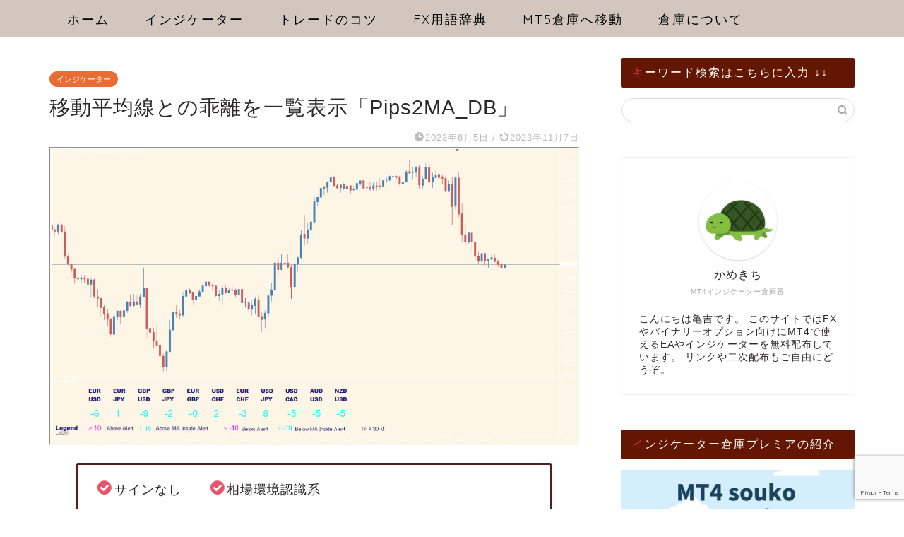

--- FILE ---
content_type: text/html; charset=UTF-8
request_url: https://mt4-mt5-indicators.com/pips2ma_db/
body_size: 24434
content:
<!DOCTYPE html>
<html lang="ja">
<head prefix="og: http://ogp.me/ns# fb: http://ogp.me/ns/fb# article: http://ogp.me/ns/article#">
<meta charset="utf-8">
<meta http-equiv="X-UA-Compatible" content="IE=edge">
<meta name="viewport" content="width=device-width, initial-scale=1">
<!-- ここからOGP -->
<meta property="og:type" content="blog">
			<meta property="og:title" content="移動平均線との乖離を一覧表示「Pips2MA_DB」｜MT4インジケーター倉庫FX">
		<meta property="og:url" content="https://mt4-mt5-indicators.com/pips2ma_db/">
			<meta property="og:description" content="[jin_icon_checkcircle color=&quot;#e9546b&quot; size=&quot;18px&quot;]サインなし　　[ji">
						<meta property="og:image" content="https://mt4-mt5-indicators.com/wp-content/uploads/2023/06/2023-06-03_17h52_23-1.png">
	<meta property="og:site_name" content="MT4インジケーター倉庫FX">
<meta property="fb:admins" content="">
<meta name="twitter:card" content="summary_large_image">
<!-- ここまでOGP --> 

<meta name="description" itemprop="description" content="[jin_icon_checkcircle color=&quot;#e9546b&quot; size=&quot;18px&quot;]サインなし　　[ji" >
<link rel="canonical" href="https://mt4-mt5-indicators.com/pips2ma_db/">
<title>移動平均線との乖離を一覧表示「Pips2MA_DB」｜MT4インジケーター倉庫FX</title>
<meta name='robots' content='max-image-preview:large' />
<link rel='dns-prefetch' href='//cdnjs.cloudflare.com' />
<link rel='dns-prefetch' href='//use.fontawesome.com' />
<link rel="alternate" type="application/rss+xml" title="MT4インジケーター倉庫FX &raquo; フィード" href="https://mt4-mt5-indicators.com/feed/" />
<link rel="alternate" type="application/rss+xml" title="MT4インジケーター倉庫FX &raquo; コメントフィード" href="https://mt4-mt5-indicators.com/comments/feed/" />
<link rel="alternate" type="application/rss+xml" title="MT4インジケーター倉庫FX &raquo; 移動平均線との乖離を一覧表示「Pips2MA_DB」 のコメントのフィード" href="https://mt4-mt5-indicators.com/pips2ma_db/feed/" />
<link rel="alternate" title="oEmbed (JSON)" type="application/json+oembed" href="https://mt4-mt5-indicators.com/wp-json/oembed/1.0/embed?url=https%3A%2F%2Fmt4-mt5-indicators.com%2Fpips2ma_db%2F" />
<link rel="alternate" title="oEmbed (XML)" type="text/xml+oembed" href="https://mt4-mt5-indicators.com/wp-json/oembed/1.0/embed?url=https%3A%2F%2Fmt4-mt5-indicators.com%2Fpips2ma_db%2F&#038;format=xml" />
<style id='wp-img-auto-sizes-contain-inline-css' type='text/css'>
img:is([sizes=auto i],[sizes^="auto," i]){contain-intrinsic-size:3000px 1500px}
/*# sourceURL=wp-img-auto-sizes-contain-inline-css */
</style>
<style id='wp-emoji-styles-inline-css' type='text/css'>

	img.wp-smiley, img.emoji {
		display: inline !important;
		border: none !important;
		box-shadow: none !important;
		height: 1em !important;
		width: 1em !important;
		margin: 0 0.07em !important;
		vertical-align: -0.1em !important;
		background: none !important;
		padding: 0 !important;
	}
/*# sourceURL=wp-emoji-styles-inline-css */
</style>
<style id='wp-block-library-inline-css' type='text/css'>
:root{--wp-block-synced-color:#7a00df;--wp-block-synced-color--rgb:122,0,223;--wp-bound-block-color:var(--wp-block-synced-color);--wp-editor-canvas-background:#ddd;--wp-admin-theme-color:#007cba;--wp-admin-theme-color--rgb:0,124,186;--wp-admin-theme-color-darker-10:#006ba1;--wp-admin-theme-color-darker-10--rgb:0,107,160.5;--wp-admin-theme-color-darker-20:#005a87;--wp-admin-theme-color-darker-20--rgb:0,90,135;--wp-admin-border-width-focus:2px}@media (min-resolution:192dpi){:root{--wp-admin-border-width-focus:1.5px}}.wp-element-button{cursor:pointer}:root .has-very-light-gray-background-color{background-color:#eee}:root .has-very-dark-gray-background-color{background-color:#313131}:root .has-very-light-gray-color{color:#eee}:root .has-very-dark-gray-color{color:#313131}:root .has-vivid-green-cyan-to-vivid-cyan-blue-gradient-background{background:linear-gradient(135deg,#00d084,#0693e3)}:root .has-purple-crush-gradient-background{background:linear-gradient(135deg,#34e2e4,#4721fb 50%,#ab1dfe)}:root .has-hazy-dawn-gradient-background{background:linear-gradient(135deg,#faaca8,#dad0ec)}:root .has-subdued-olive-gradient-background{background:linear-gradient(135deg,#fafae1,#67a671)}:root .has-atomic-cream-gradient-background{background:linear-gradient(135deg,#fdd79a,#004a59)}:root .has-nightshade-gradient-background{background:linear-gradient(135deg,#330968,#31cdcf)}:root .has-midnight-gradient-background{background:linear-gradient(135deg,#020381,#2874fc)}:root{--wp--preset--font-size--normal:16px;--wp--preset--font-size--huge:42px}.has-regular-font-size{font-size:1em}.has-larger-font-size{font-size:2.625em}.has-normal-font-size{font-size:var(--wp--preset--font-size--normal)}.has-huge-font-size{font-size:var(--wp--preset--font-size--huge)}.has-text-align-center{text-align:center}.has-text-align-left{text-align:left}.has-text-align-right{text-align:right}.has-fit-text{white-space:nowrap!important}#end-resizable-editor-section{display:none}.aligncenter{clear:both}.items-justified-left{justify-content:flex-start}.items-justified-center{justify-content:center}.items-justified-right{justify-content:flex-end}.items-justified-space-between{justify-content:space-between}.screen-reader-text{border:0;clip-path:inset(50%);height:1px;margin:-1px;overflow:hidden;padding:0;position:absolute;width:1px;word-wrap:normal!important}.screen-reader-text:focus{background-color:#ddd;clip-path:none;color:#444;display:block;font-size:1em;height:auto;left:5px;line-height:normal;padding:15px 23px 14px;text-decoration:none;top:5px;width:auto;z-index:100000}html :where(.has-border-color){border-style:solid}html :where([style*=border-top-color]){border-top-style:solid}html :where([style*=border-right-color]){border-right-style:solid}html :where([style*=border-bottom-color]){border-bottom-style:solid}html :where([style*=border-left-color]){border-left-style:solid}html :where([style*=border-width]){border-style:solid}html :where([style*=border-top-width]){border-top-style:solid}html :where([style*=border-right-width]){border-right-style:solid}html :where([style*=border-bottom-width]){border-bottom-style:solid}html :where([style*=border-left-width]){border-left-style:solid}html :where(img[class*=wp-image-]){height:auto;max-width:100%}:where(figure){margin:0 0 1em}html :where(.is-position-sticky){--wp-admin--admin-bar--position-offset:var(--wp-admin--admin-bar--height,0px)}@media screen and (max-width:600px){html :where(.is-position-sticky){--wp-admin--admin-bar--position-offset:0px}}

/*# sourceURL=wp-block-library-inline-css */
</style><style id='global-styles-inline-css' type='text/css'>
:root{--wp--preset--aspect-ratio--square: 1;--wp--preset--aspect-ratio--4-3: 4/3;--wp--preset--aspect-ratio--3-4: 3/4;--wp--preset--aspect-ratio--3-2: 3/2;--wp--preset--aspect-ratio--2-3: 2/3;--wp--preset--aspect-ratio--16-9: 16/9;--wp--preset--aspect-ratio--9-16: 9/16;--wp--preset--color--black: #000000;--wp--preset--color--cyan-bluish-gray: #abb8c3;--wp--preset--color--white: #ffffff;--wp--preset--color--pale-pink: #f78da7;--wp--preset--color--vivid-red: #cf2e2e;--wp--preset--color--luminous-vivid-orange: #ff6900;--wp--preset--color--luminous-vivid-amber: #fcb900;--wp--preset--color--light-green-cyan: #7bdcb5;--wp--preset--color--vivid-green-cyan: #00d084;--wp--preset--color--pale-cyan-blue: #8ed1fc;--wp--preset--color--vivid-cyan-blue: #0693e3;--wp--preset--color--vivid-purple: #9b51e0;--wp--preset--gradient--vivid-cyan-blue-to-vivid-purple: linear-gradient(135deg,rgb(6,147,227) 0%,rgb(155,81,224) 100%);--wp--preset--gradient--light-green-cyan-to-vivid-green-cyan: linear-gradient(135deg,rgb(122,220,180) 0%,rgb(0,208,130) 100%);--wp--preset--gradient--luminous-vivid-amber-to-luminous-vivid-orange: linear-gradient(135deg,rgb(252,185,0) 0%,rgb(255,105,0) 100%);--wp--preset--gradient--luminous-vivid-orange-to-vivid-red: linear-gradient(135deg,rgb(255,105,0) 0%,rgb(207,46,46) 100%);--wp--preset--gradient--very-light-gray-to-cyan-bluish-gray: linear-gradient(135deg,rgb(238,238,238) 0%,rgb(169,184,195) 100%);--wp--preset--gradient--cool-to-warm-spectrum: linear-gradient(135deg,rgb(74,234,220) 0%,rgb(151,120,209) 20%,rgb(207,42,186) 40%,rgb(238,44,130) 60%,rgb(251,105,98) 80%,rgb(254,248,76) 100%);--wp--preset--gradient--blush-light-purple: linear-gradient(135deg,rgb(255,206,236) 0%,rgb(152,150,240) 100%);--wp--preset--gradient--blush-bordeaux: linear-gradient(135deg,rgb(254,205,165) 0%,rgb(254,45,45) 50%,rgb(107,0,62) 100%);--wp--preset--gradient--luminous-dusk: linear-gradient(135deg,rgb(255,203,112) 0%,rgb(199,81,192) 50%,rgb(65,88,208) 100%);--wp--preset--gradient--pale-ocean: linear-gradient(135deg,rgb(255,245,203) 0%,rgb(182,227,212) 50%,rgb(51,167,181) 100%);--wp--preset--gradient--electric-grass: linear-gradient(135deg,rgb(202,248,128) 0%,rgb(113,206,126) 100%);--wp--preset--gradient--midnight: linear-gradient(135deg,rgb(2,3,129) 0%,rgb(40,116,252) 100%);--wp--preset--font-size--small: 13px;--wp--preset--font-size--medium: 20px;--wp--preset--font-size--large: 36px;--wp--preset--font-size--x-large: 42px;--wp--preset--spacing--20: 0.44rem;--wp--preset--spacing--30: 0.67rem;--wp--preset--spacing--40: 1rem;--wp--preset--spacing--50: 1.5rem;--wp--preset--spacing--60: 2.25rem;--wp--preset--spacing--70: 3.38rem;--wp--preset--spacing--80: 5.06rem;--wp--preset--shadow--natural: 6px 6px 9px rgba(0, 0, 0, 0.2);--wp--preset--shadow--deep: 12px 12px 50px rgba(0, 0, 0, 0.4);--wp--preset--shadow--sharp: 6px 6px 0px rgba(0, 0, 0, 0.2);--wp--preset--shadow--outlined: 6px 6px 0px -3px rgb(255, 255, 255), 6px 6px rgb(0, 0, 0);--wp--preset--shadow--crisp: 6px 6px 0px rgb(0, 0, 0);}:where(.is-layout-flex){gap: 0.5em;}:where(.is-layout-grid){gap: 0.5em;}body .is-layout-flex{display: flex;}.is-layout-flex{flex-wrap: wrap;align-items: center;}.is-layout-flex > :is(*, div){margin: 0;}body .is-layout-grid{display: grid;}.is-layout-grid > :is(*, div){margin: 0;}:where(.wp-block-columns.is-layout-flex){gap: 2em;}:where(.wp-block-columns.is-layout-grid){gap: 2em;}:where(.wp-block-post-template.is-layout-flex){gap: 1.25em;}:where(.wp-block-post-template.is-layout-grid){gap: 1.25em;}.has-black-color{color: var(--wp--preset--color--black) !important;}.has-cyan-bluish-gray-color{color: var(--wp--preset--color--cyan-bluish-gray) !important;}.has-white-color{color: var(--wp--preset--color--white) !important;}.has-pale-pink-color{color: var(--wp--preset--color--pale-pink) !important;}.has-vivid-red-color{color: var(--wp--preset--color--vivid-red) !important;}.has-luminous-vivid-orange-color{color: var(--wp--preset--color--luminous-vivid-orange) !important;}.has-luminous-vivid-amber-color{color: var(--wp--preset--color--luminous-vivid-amber) !important;}.has-light-green-cyan-color{color: var(--wp--preset--color--light-green-cyan) !important;}.has-vivid-green-cyan-color{color: var(--wp--preset--color--vivid-green-cyan) !important;}.has-pale-cyan-blue-color{color: var(--wp--preset--color--pale-cyan-blue) !important;}.has-vivid-cyan-blue-color{color: var(--wp--preset--color--vivid-cyan-blue) !important;}.has-vivid-purple-color{color: var(--wp--preset--color--vivid-purple) !important;}.has-black-background-color{background-color: var(--wp--preset--color--black) !important;}.has-cyan-bluish-gray-background-color{background-color: var(--wp--preset--color--cyan-bluish-gray) !important;}.has-white-background-color{background-color: var(--wp--preset--color--white) !important;}.has-pale-pink-background-color{background-color: var(--wp--preset--color--pale-pink) !important;}.has-vivid-red-background-color{background-color: var(--wp--preset--color--vivid-red) !important;}.has-luminous-vivid-orange-background-color{background-color: var(--wp--preset--color--luminous-vivid-orange) !important;}.has-luminous-vivid-amber-background-color{background-color: var(--wp--preset--color--luminous-vivid-amber) !important;}.has-light-green-cyan-background-color{background-color: var(--wp--preset--color--light-green-cyan) !important;}.has-vivid-green-cyan-background-color{background-color: var(--wp--preset--color--vivid-green-cyan) !important;}.has-pale-cyan-blue-background-color{background-color: var(--wp--preset--color--pale-cyan-blue) !important;}.has-vivid-cyan-blue-background-color{background-color: var(--wp--preset--color--vivid-cyan-blue) !important;}.has-vivid-purple-background-color{background-color: var(--wp--preset--color--vivid-purple) !important;}.has-black-border-color{border-color: var(--wp--preset--color--black) !important;}.has-cyan-bluish-gray-border-color{border-color: var(--wp--preset--color--cyan-bluish-gray) !important;}.has-white-border-color{border-color: var(--wp--preset--color--white) !important;}.has-pale-pink-border-color{border-color: var(--wp--preset--color--pale-pink) !important;}.has-vivid-red-border-color{border-color: var(--wp--preset--color--vivid-red) !important;}.has-luminous-vivid-orange-border-color{border-color: var(--wp--preset--color--luminous-vivid-orange) !important;}.has-luminous-vivid-amber-border-color{border-color: var(--wp--preset--color--luminous-vivid-amber) !important;}.has-light-green-cyan-border-color{border-color: var(--wp--preset--color--light-green-cyan) !important;}.has-vivid-green-cyan-border-color{border-color: var(--wp--preset--color--vivid-green-cyan) !important;}.has-pale-cyan-blue-border-color{border-color: var(--wp--preset--color--pale-cyan-blue) !important;}.has-vivid-cyan-blue-border-color{border-color: var(--wp--preset--color--vivid-cyan-blue) !important;}.has-vivid-purple-border-color{border-color: var(--wp--preset--color--vivid-purple) !important;}.has-vivid-cyan-blue-to-vivid-purple-gradient-background{background: var(--wp--preset--gradient--vivid-cyan-blue-to-vivid-purple) !important;}.has-light-green-cyan-to-vivid-green-cyan-gradient-background{background: var(--wp--preset--gradient--light-green-cyan-to-vivid-green-cyan) !important;}.has-luminous-vivid-amber-to-luminous-vivid-orange-gradient-background{background: var(--wp--preset--gradient--luminous-vivid-amber-to-luminous-vivid-orange) !important;}.has-luminous-vivid-orange-to-vivid-red-gradient-background{background: var(--wp--preset--gradient--luminous-vivid-orange-to-vivid-red) !important;}.has-very-light-gray-to-cyan-bluish-gray-gradient-background{background: var(--wp--preset--gradient--very-light-gray-to-cyan-bluish-gray) !important;}.has-cool-to-warm-spectrum-gradient-background{background: var(--wp--preset--gradient--cool-to-warm-spectrum) !important;}.has-blush-light-purple-gradient-background{background: var(--wp--preset--gradient--blush-light-purple) !important;}.has-blush-bordeaux-gradient-background{background: var(--wp--preset--gradient--blush-bordeaux) !important;}.has-luminous-dusk-gradient-background{background: var(--wp--preset--gradient--luminous-dusk) !important;}.has-pale-ocean-gradient-background{background: var(--wp--preset--gradient--pale-ocean) !important;}.has-electric-grass-gradient-background{background: var(--wp--preset--gradient--electric-grass) !important;}.has-midnight-gradient-background{background: var(--wp--preset--gradient--midnight) !important;}.has-small-font-size{font-size: var(--wp--preset--font-size--small) !important;}.has-medium-font-size{font-size: var(--wp--preset--font-size--medium) !important;}.has-large-font-size{font-size: var(--wp--preset--font-size--large) !important;}.has-x-large-font-size{font-size: var(--wp--preset--font-size--x-large) !important;}
/*# sourceURL=global-styles-inline-css */
</style>

<style id='classic-theme-styles-inline-css' type='text/css'>
/*! This file is auto-generated */
.wp-block-button__link{color:#fff;background-color:#32373c;border-radius:9999px;box-shadow:none;text-decoration:none;padding:calc(.667em + 2px) calc(1.333em + 2px);font-size:1.125em}.wp-block-file__button{background:#32373c;color:#fff;text-decoration:none}
/*# sourceURL=/wp-includes/css/classic-themes.min.css */
</style>
<link rel='stylesheet' id='avatar-manager-css' href='https://mt4-mt5-indicators.com/wp-content/plugins/avatar-manager/assets/css/avatar-manager.min.css?ver=1.2.1' type='text/css' media='all' />
<link rel='stylesheet' id='contact-form-7-css' href='https://mt4-mt5-indicators.com/wp-content/plugins/contact-form-7/includes/css/styles.css?ver=6.1.4' type='text/css' media='all' />
<link rel='stylesheet' id='wpcf7-redirect-script-frontend-css' href='https://mt4-mt5-indicators.com/wp-content/plugins/wpcf7-redirect/build/assets/frontend-script.css?ver=2c532d7e2be36f6af233' type='text/css' media='all' />
<link rel='stylesheet' id='parent-style-css' href='https://mt4-mt5-indicators.com/wp-content/themes/jin/style.css?ver=6.9' type='text/css' media='all' />
<link rel='stylesheet' id='theme-style-css' href='https://mt4-mt5-indicators.com/wp-content/themes/jin-child/style.css?ver=6.9' type='text/css' media='all' />
<link rel='stylesheet' id='fontawesome-style-css' href='https://use.fontawesome.com/releases/v5.6.3/css/all.css?ver=6.9' type='text/css' media='all' />
<link rel='stylesheet' id='swiper-style-css' href='https://cdnjs.cloudflare.com/ajax/libs/Swiper/4.0.7/css/swiper.min.css?ver=6.9' type='text/css' media='all' />
<script type="text/javascript" src="https://mt4-mt5-indicators.com/wp-includes/js/jquery/jquery.min.js?ver=3.7.1" id="jquery-core-js"></script>
<script type="text/javascript" src="https://mt4-mt5-indicators.com/wp-includes/js/jquery/jquery-migrate.min.js?ver=3.4.1" id="jquery-migrate-js"></script>
<script type="text/javascript" src="https://mt4-mt5-indicators.com/wp-content/plugins/avatar-manager/assets/js/avatar-manager.min.js?ver=1.2.1" id="avatar-manager-js"></script>
<link rel="https://api.w.org/" href="https://mt4-mt5-indicators.com/wp-json/" /><link rel="alternate" title="JSON" type="application/json" href="https://mt4-mt5-indicators.com/wp-json/wp/v2/posts/14187" /><link rel='shortlink' href='https://mt4-mt5-indicators.com/?p=14187' />
	<style type="text/css">
		#wrapper {
			background-color: #ffffff;
			background-image: url();
					}

		.related-entry-headline-text span:before,
		#comment-title span:before,
		#reply-title span:before {
			background-color: #631602;
			border-color: #631602 !important;
		}

		#breadcrumb:after,
		#page-top a {
			background-color: #3b4675;
		}

		#footer-widget-area {
			background-color: #3b4675;
			border: none !important;
		}

		.footer-inner a #copyright,
		#copyright-center {
			border-color: taransparent !important;
			color: #2d282b !important;
		}

		.page-top-footer a {
			color: #3b4675 !important;
		}

		#breadcrumb ul li,
		#breadcrumb ul li a {
			color: #3b4675 !important;
		}

		body,
		a,
		a:link,
		a:visited,
		.my-profile,
		.widgettitle,
		.tabBtn-mag label {
			color: #2d282b;
		}

		a:hover {
			color: #008db7;
		}

		.widget_nav_menu ul>li>a:before,
		.widget_categories ul>li>a:before,
		.widget_pages ul>li>a:before,
		.widget_recent_entries ul>li>a:before,
		.widget_archive ul>li>a:before,
		.widget_archive form:after,
		.widget_categories form:after,
		.widget_nav_menu ul>li>ul.sub-menu>li>a:before,
		.widget_categories ul>li>.children>li>a:before,
		.widget_pages ul>li>.children>li>a:before,
		.widget_nav_menu ul>li>ul.sub-menu>li>ul.sub-menu li>a:before,
		.widget_categories ul>li>.children>li>.children li>a:before,
		.widget_pages ul>li>.children>li>.children li>a:before {
			color: #631602;
		}

		.widget_nav_menu ul .sub-menu .sub-menu li a:before {
			background-color: #2d282b !important;
		}

		.d--labeling-act-border {
			border-color: rgba(45, 40, 43, 0.18);
		}

		.c--labeling-act.d--labeling-act-solid {
			background-color: rgba(45, 40, 43, 0.06);
		}

		.a--labeling-act {
			color: rgba(45, 40, 43, 0.6);
		}

		.a--labeling-small-act span {
			background-color: rgba(45, 40, 43, 0.21);
		}

		.c--labeling-act.d--labeling-act-strong {
			background-color: rgba(45, 40, 43, 0.045);
		}

		.d--labeling-act-strong .a--labeling-act {
			color: rgba(45, 40, 43, 0.75);
		}


		footer .footer-widget,
		footer .footer-widget a,
		footer .footer-widget ul li,
		.footer-widget.widget_nav_menu ul>li>a:before,
		.footer-widget.widget_categories ul>li>a:before,
		.footer-widget.widget_recent_entries ul>li>a:before,
		.footer-widget.widget_pages ul>li>a:before,
		.footer-widget.widget_archive ul>li>a:before,
		footer .widget_tag_cloud .tagcloud a:before {
			color: #7a6e71 !important;
			border-color: #7a6e71 !important;
		}

		footer .footer-widget .widgettitle {
			color: #7a6e71 !important;
			border-color: #ea6c35 !important;
		}

		footer .widget_nav_menu ul .children .children li a:before,
		footer .widget_categories ul .children .children li a:before,
		footer .widget_nav_menu ul .sub-menu .sub-menu li a:before {
			background-color: #7a6e71 !important;
		}

		#drawernav a:hover,
		.post-list-title,
		#prev-next p,
		#toc_container .toc_list li a {
			color: #2d282b !important;
		}

		#header-box {
			background-color: #eab198;
		}

		@media (min-width: 768px) {

			#header-box .header-box10-bg:before,
			#header-box .header-box11-bg:before {
				border-radius: 2px;
			}
		}

		@media (min-width: 768px) {
			.top-image-meta {
				margin-top: calc(0px - 30px);
			}
		}

		@media (min-width: 1200px) {
			.top-image-meta {
				margin-top: calc(0px);
			}
		}

		.pickup-contents:before {
			background-color: #eab198 !important;
		}

		.main-image-text {
			color: #555;
		}

		.main-image-text-sub {
			color: #555;
		}

		@media (min-width: 481px) {
			#site-info {
				padding-top: 15px !important;
				padding-bottom: 15px !important;
			}
		}

		#site-info span a {
			color: #1c1c1c !important;
		}

		#headmenu .headsns .line a svg {
			fill: #f4f4f4 !important;
		}

		#headmenu .headsns a,
		#headmenu {
			color: #f4f4f4 !important;
			border-color: #f4f4f4 !important;
		}

		.profile-follow .line-sns a svg {
			fill: #631602 !important;
		}

		.profile-follow .line-sns a:hover svg {
			fill: #ea6c35 !important;
		}

		.profile-follow a {
			color: #631602 !important;
			border-color: #631602 !important;
		}

		.profile-follow a:hover,
		#headmenu .headsns a:hover {
			color: #ea6c35 !important;
			border-color: #ea6c35 !important;
		}

		.search-box:hover {
			color: #ea6c35 !important;
			border-color: #ea6c35 !important;
		}

		#header #headmenu .headsns .line a:hover svg {
			fill: #ea6c35 !important;
		}

		.cps-icon-bar,
		#navtoggle:checked+.sp-menu-open .cps-icon-bar {
			background-color: #1c1c1c;
		}

		#nav-container {
			background-color: #d1c7be;
		}

		.menu-box .menu-item svg {
			fill: #000000;
		}

		#drawernav ul.menu-box>li>a,
		#drawernav2 ul.menu-box>li>a,
		#drawernav3 ul.menu-box>li>a,
		#drawernav4 ul.menu-box>li>a,
		#drawernav5 ul.menu-box>li>a,
		#drawernav ul.menu-box>li.menu-item-has-children:after,
		#drawernav2 ul.menu-box>li.menu-item-has-children:after,
		#drawernav3 ul.menu-box>li.menu-item-has-children:after,
		#drawernav4 ul.menu-box>li.menu-item-has-children:after,
		#drawernav5 ul.menu-box>li.menu-item-has-children:after {
			color: #000000 !important;
		}

		#drawernav ul.menu-box li a,
		#drawernav2 ul.menu-box li a,
		#drawernav3 ul.menu-box li a,
		#drawernav4 ul.menu-box li a,
		#drawernav5 ul.menu-box li a {
			font-size: 18px !important;
		}

		#drawernav3 ul.menu-box>li {
			color: #2d282b !important;
		}

		#drawernav4 .menu-box>.menu-item>a:after,
		#drawernav3 .menu-box>.menu-item>a:after,
		#drawernav .menu-box>.menu-item>a:after {
			background-color: #000000 !important;
		}

		#drawernav2 .menu-box>.menu-item:hover,
		#drawernav5 .menu-box>.menu-item:hover {
			border-top-color: #631602 !important;
		}

		.cps-info-bar a {
			background-color: #ffcd44 !important;
		}

		@media (min-width: 768px) {
			.post-list-mag .post-list-item:not(:nth-child(2n)) {
				margin-right: 2.6%;
			}
		}

		@media (min-width: 768px) {

			#tab-1:checked~.tabBtn-mag li [for="tab-1"]:after,
			#tab-2:checked~.tabBtn-mag li [for="tab-2"]:after,
			#tab-3:checked~.tabBtn-mag li [for="tab-3"]:after,
			#tab-4:checked~.tabBtn-mag li [for="tab-4"]:after {
				border-top-color: #631602 !important;
			}

			.tabBtn-mag label {
				border-bottom-color: #631602 !important;
			}
		}

		#tab-1:checked~.tabBtn-mag li [for="tab-1"],
		#tab-2:checked~.tabBtn-mag li [for="tab-2"],
		#tab-3:checked~.tabBtn-mag li [for="tab-3"],
		#tab-4:checked~.tabBtn-mag li [for="tab-4"],
		#prev-next a.next:after,
		#prev-next a.prev:after,
		.more-cat-button a:hover span:before {
			background-color: #631602 !important;
		}


		.swiper-slide .post-list-cat,
		.post-list-mag .post-list-cat,
		.post-list-mag3col .post-list-cat,
		.post-list-mag-sp1col .post-list-cat,
		.swiper-pagination-bullet-active,
		.pickup-cat,
		.post-list .post-list-cat,
		#breadcrumb .bcHome a:hover span:before,
		.popular-item:nth-child(1) .pop-num,
		.popular-item:nth-child(2) .pop-num,
		.popular-item:nth-child(3) .pop-num {
			background-color: #ea6c35 !important;
		}

		.sidebar-btn a,
		.profile-sns-menu {
			background-color: #ea6c35 !important;
		}

		.sp-sns-menu a,
		.pickup-contents-box a:hover .pickup-title {
			border-color: #631602 !important;
			color: #631602 !important;
		}

		.pro-line svg {
			fill: #631602 !important;
		}

		.cps-post-cat a,
		.meta-cat,
		.popular-cat {
			background-color: #ea6c35 !important;
			border-color: #ea6c35 !important;
		}

		.tagicon,
		.tag-box a,
		#toc_container .toc_list>li,
		#toc_container .toc_title {
			color: #631602 !important;
		}

		.widget_tag_cloud a::before {
			color: #2d282b !important;
		}

		.tag-box a,
		#toc_container:before {
			border-color: #631602 !important;
		}

		.cps-post-cat a:hover {
			color: #008db7 !important;
		}

		.pagination li:not([class*="current"]) a:hover,
		.widget_tag_cloud a:hover {
			background-color: #631602 !important;
		}

		.pagination li:not([class*="current"]) a:hover {
			opacity: 0.5 !important;
		}

		.pagination li.current a {
			background-color: #631602 !important;
			border-color: #631602 !important;
		}

		.nextpage a:hover span {
			color: #631602 !important;
			border-color: #631602 !important;
		}

		.cta-content:before {
			background-color: #fff2f5 !important;
		}

		.cta-text,
		.info-title {
			color: #7a6e71 !important;
		}

		#footer-widget-area.footer_style1 .widgettitle {
			border-color: #ea6c35 !important;
		}

		.sidebar_style1 .widgettitle,
		.sidebar_style5 .widgettitle {
			border-color: #631602 !important;
		}

		.sidebar_style2 .widgettitle,
		.sidebar_style4 .widgettitle,
		.sidebar_style6 .widgettitle,
		#home-bottom-widget .widgettitle,
		#home-top-widget .widgettitle,
		#post-bottom-widget .widgettitle,
		#post-top-widget .widgettitle {
			background-color: #631602 !important;
		}

		#home-bottom-widget .widget_search .search-box input[type="submit"],
		#home-top-widget .widget_search .search-box input[type="submit"],
		#post-bottom-widget .widget_search .search-box input[type="submit"],
		#post-top-widget .widget_search .search-box input[type="submit"] {
			background-color: #ea6c35 !important;
		}

		.tn-logo-size {
			font-size: 240% !important;
		}

		@media (min-width: 481px) {
			.tn-logo-size img {
				width: calc(240%*0.5) !important;
			}
		}

		@media (min-width: 768px) {
			.tn-logo-size img {
				width: calc(240%*2.2) !important;
			}
		}

		@media (min-width: 1200px) {
			.tn-logo-size img {
				width: 240% !important;
			}
		}

		.sp-logo-size {
			font-size: 140% !important;
		}

		.sp-logo-size img {
			width: 140% !important;
		}

		.cps-post-main ul>li:before,
		.cps-post-main ol>li:before {
			background-color: #ea6c35 !important;
		}

		.profile-card .profile-title {
			background-color: #631602 !important;
		}

		.profile-card {
			border-color: #631602 !important;
		}

		.cps-post-main a {
			color: #4261b2;
		}

		.cps-post-main .marker {
			background: -webkit-linear-gradient(transparent 80%, #c3f7f2 0%);
			background: linear-gradient(transparent 80%, #c3f7f2 0%);
		}

		.cps-post-main .marker2 {
			background: -webkit-linear-gradient(transparent 80%, #ffe8f0 0%);
			background: linear-gradient(transparent 80%, #ffe8f0 0%);
		}

		.cps-post-main .jic-sc {
			color: #934204;
		}


		.simple-box1 {
			border-color: #591e15 !important;
		}

		.simple-box2 {
			border-color: #f2bf7d !important;
		}

		.simple-box3 {
			border-color: #b5e28a !important;
		}

		.simple-box4 {
			border-color: #7badd8 !important;
		}

		.simple-box4:before {
			background-color: #7badd8;
		}

		.simple-box5 {
			border-color: #e896c7 !important;
		}

		.simple-box5:before {
			background-color: #e896c7;
		}

		.simple-box6 {
			background-color: #fffdef !important;
		}

		.simple-box7 {
			border-color: #def1f9 !important;
		}

		.simple-box7:before {
			background-color: #def1f9 !important;
		}

		.simple-box8 {
			border-color: #96ddc1 !important;
		}

		.simple-box8:before {
			background-color: #96ddc1 !important;
		}

		.simple-box9:before {
			background-color: #e1c0e8 !important;
		}

		.simple-box9:after {
			border-color: #e1c0e8 #e1c0e8 #ffffff #ffffff !important;
		}

		.kaisetsu-box1:before,
		.kaisetsu-box1-title {
			background-color: #ffb49e !important;
		}

		.kaisetsu-box2 {
			border-color: #89c2f4 !important;
		}

		.kaisetsu-box2-title {
			background-color: #89c2f4 !important;
		}

		.kaisetsu-box4 {
			border-color: #ea91a9 !important;
		}

		.kaisetsu-box4-title {
			background-color: #ea91a9 !important;
		}

		.kaisetsu-box5:before {
			background-color: #57b3ba !important;
		}

		.kaisetsu-box5-title {
			background-color: #57b3ba !important;
		}

		.concept-box1 {
			border-color: #85db8f !important;
		}

		.concept-box1:after {
			background-color: #85db8f !important;
		}

		.concept-box1:before {
			content: "ポイント" !important;
			color: #85db8f !important;
		}

		.concept-box2 {
			border-color: #f7cf6a !important;
		}

		.concept-box2:after {
			background-color: #f7cf6a !important;
		}

		.concept-box2:before {
			content: "注意点" !important;
			color: #f7cf6a !important;
		}

		.concept-box3 {
			border-color: #86cee8 !important;
		}

		.concept-box3:after {
			background-color: #86cee8 !important;
		}

		.concept-box3:before {
			content: "良い例" !important;
			color: #86cee8 !important;
		}

		.concept-box4 {
			border-color: #ed8989 !important;
		}

		.concept-box4:after {
			background-color: #ed8989 !important;
		}

		.concept-box4:before {
			content: "悪い例" !important;
			color: #ed8989 !important;
		}

		.concept-box5 {
			border-color: #9e9e9e !important;
		}

		.concept-box5:after {
			background-color: #9e9e9e !important;
		}

		.concept-box5:before {
			content: "参考" !important;
			color: #9e9e9e !important;
		}

		.concept-box6 {
			border-color: #8eaced !important;
		}

		.concept-box6:after {
			background-color: #8eaced !important;
		}

		.concept-box6:before {
			content: "メモ" !important;
			color: #8eaced !important;
		}

		.innerlink-box1,
		.blog-card {
			border-color: #73bc9b !important;
		}

		.innerlink-box1-title {
			background-color: #73bc9b !important;
			border-color: #73bc9b !important;
		}

		.innerlink-box1:before,
		.blog-card-hl-box {
			background-color: #73bc9b !important;
		}

		.concept-box1:before,
		.concept-box2:before,
		.concept-box3:before,
		.concept-box4:before,
		.concept-box5:before,
		.concept-box6:before {
			background-color: #ffffff;
			background-image: url();
		}

		.concept-box1:after,
		.concept-box2:after,
		.concept-box3:after,
		.concept-box4:after,
		.concept-box5:after,
		.concept-box6:after {
			border-color: #ffffff;
			border-image: url() 27 23 / 50px 30px / 1rem round space0 / 5px 5px;
		}

		.jin-ac-box01-title::after {
			color: #631602;
		}

		.color-button01 a,
		.color-button01 a:hover,
		.color-button01:before {
			background-color: #52ddcf !important;
		}

		.top-image-btn-color a,
		.top-image-btn-color a:hover,
		.top-image-btn-color:before {
			background-color: #ffcd44 !important;
		}

		.color-button02 a,
		.color-button02 a:hover,
		.color-button02:before {
			background-color: #d9333f !important;
		}

		.color-button01-big a,
		.color-button01-big a:hover,
		.color-button01-big:before {
			background-color: #dd305e !important;
		}

		.color-button01-big a,
		.color-button01-big:before {
			border-radius: 5px !important;
		}

		.color-button01-big a {
			padding-top: 20px !important;
			padding-bottom: 20px !important;
		}

		.color-button02-big a,
		.color-button02-big a:hover,
		.color-button02-big:before {
			background-color: #83d159 !important;
		}

		.color-button02-big a,
		.color-button02-big:before {
			border-radius: 5px !important;
		}

		.color-button02-big a {
			padding-top: 20px !important;
			padding-bottom: 20px !important;
		}

		.color-button01-big {
			width: 75% !important;
		}

		.color-button02-big {
			width: 75% !important;
		}

		.top-image-btn-color:before,
		.color-button01:before,
		.color-button02:before,
		.color-button01-big:before,
		.color-button02-big:before {
			bottom: -1px;
			left: -1px;
			width: 100%;
			height: 100%;
			border-radius: 6px;
			box-shadow: 0px 1px 5px 0px rgba(0, 0, 0, 0.25);
			-webkit-transition: all .4s;
			transition: all .4s;
		}

		.top-image-btn-color a:hover,
		.color-button01 a:hover,
		.color-button02 a:hover,
		.color-button01-big a:hover,
		.color-button02-big a:hover {
			-webkit-transform: translateY(2px);
			transform: translateY(2px);
			-webkit-filter: brightness(0.95);
			filter: brightness(0.95);
		}

		.top-image-btn-color:hover:before,
		.color-button01:hover:before,
		.color-button02:hover:before,
		.color-button01-big:hover:before,
		.color-button02-big:hover:before {
			-webkit-transform: translateY(2px);
			transform: translateY(2px);
			box-shadow: none !important;
		}

		.h2-style01 h2,
		.h2-style02 h2:before,
		.h2-style03 h2,
		.h2-style04 h2:before,
		.h2-style05 h2,
		.h2-style07 h2:before,
		.h2-style07 h2:after,
		.h3-style03 h3:before,
		.h3-style02 h3:before,
		.h3-style05 h3:before,
		.h3-style07 h3:before,
		.h2-style08 h2:after,
		.h2-style10 h2:before,
		.h2-style10 h2:after,
		.h3-style02 h3:after,
		.h4-style02 h4:before {
			background-color: #631602 !important;
		}

		.h3-style01 h3,
		.h3-style04 h3,
		.h3-style05 h3,
		.h3-style06 h3,
		.h4-style01 h4,
		.h2-style02 h2,
		.h2-style08 h2,
		.h2-style08 h2:before,
		.h2-style09 h2,
		.h4-style03 h4 {
			border-color: #631602 !important;
		}

		.h2-style05 h2:before {
			border-top-color: #631602 !important;
		}

		.h2-style06 h2:before,
		.sidebar_style3 .widgettitle:after {
			background-image: linear-gradient(-45deg,
					transparent 25%,
					#631602 25%,
					#631602 50%,
					transparent 50%,
					transparent 75%,
					#631602 75%,
					#631602);
		}

		.jin-h2-icons.h2-style02 h2 .jic:before,
		.jin-h2-icons.h2-style04 h2 .jic:before,
		.jin-h2-icons.h2-style06 h2 .jic:before,
		.jin-h2-icons.h2-style07 h2 .jic:before,
		.jin-h2-icons.h2-style08 h2 .jic:before,
		.jin-h2-icons.h2-style09 h2 .jic:before,
		.jin-h2-icons.h2-style10 h2 .jic:before,
		.jin-h3-icons.h3-style01 h3 .jic:before,
		.jin-h3-icons.h3-style02 h3 .jic:before,
		.jin-h3-icons.h3-style03 h3 .jic:before,
		.jin-h3-icons.h3-style04 h3 .jic:before,
		.jin-h3-icons.h3-style05 h3 .jic:before,
		.jin-h3-icons.h3-style06 h3 .jic:before,
		.jin-h3-icons.h3-style07 h3 .jic:before,
		.jin-h4-icons.h4-style01 h4 .jic:before,
		.jin-h4-icons.h4-style02 h4 .jic:before,
		.jin-h4-icons.h4-style03 h4 .jic:before,
		.jin-h4-icons.h4-style04 h4 .jic:before {
			color: #631602;
		}

		@media all and (-ms-high-contrast:none) {

			*::-ms-backdrop,
			.color-button01:before,
			.color-button02:before,
			.color-button01-big:before,
			.color-button02-big:before {
				background-color: #595857 !important;
			}
		}

		.jin-lp-h2 h2,
		.jin-lp-h2 h2 {
			background-color: transparent !important;
			border-color: transparent !important;
			color: #2d282b !important;
		}

		.jincolumn-h3style2 {
			border-color: #631602 !important;
		}

		.jinlph2-style1 h2:first-letter {
			color: #631602 !important;
		}

		.jinlph2-style2 h2,
		.jinlph2-style3 h2 {
			border-color: #631602 !important;
		}

		.jin-photo-title .jin-fusen1-down,
		.jin-photo-title .jin-fusen1-even,
		.jin-photo-title .jin-fusen1-up {
			border-left-color: #631602;
		}

		.jin-photo-title .jin-fusen2,
		.jin-photo-title .jin-fusen3 {
			background-color: #631602;
		}

		.jin-photo-title .jin-fusen2:before,
		.jin-photo-title .jin-fusen3:before {
			border-top-color: #631602;
		}

		.has-huge-font-size {
			font-size: 42px !important;
		}

		.has-large-font-size {
			font-size: 36px !important;
		}

		.has-medium-font-size {
			font-size: 20px !important;
		}

		.has-normal-font-size {
			font-size: 16px !important;
		}

		.has-small-font-size {
			font-size: 13px !important;
		}
	</style>
	<style type="text/css">
		/*<!-- rtoc -->*/
		.rtoc-mokuji-content {
			background-color: #ffffff;
		}

		.rtoc-mokuji-content.frame1 {
			border: 1px solid #3f9cff;
		}

		.rtoc-mokuji-content #rtoc-mokuji-title {
			color: #555555;
		}

		.rtoc-mokuji-content .rtoc-mokuji li>a {
			color: #555555;
		}

		.rtoc-mokuji-content .mokuji_ul.level-1>.rtoc-item::before {
			background-color: #3f9cff !important;
		}

		.rtoc-mokuji-content .mokuji_ul.level-2>.rtoc-item::before {
			background-color: #3f9cff !important;
		}

		.rtoc-mokuji-content.frame2::before,
		.rtoc-mokuji-content.frame3,
		.rtoc-mokuji-content.frame4,
		.rtoc-mokuji-content.frame5 {
			border-color: #3f9cff !important;
		}

		.rtoc-mokuji-content.frame5::before,
		.rtoc-mokuji-content.frame5::after {
			background-color: #3f9cff;
		}

		.widget_block #rtoc-mokuji-widget-wrapper .rtoc-mokuji.level-1 .rtoc-item.rtoc-current:after,
		.widget #rtoc-mokuji-widget-wrapper .rtoc-mokuji.level-1 .rtoc-item.rtoc-current:after,
		#scrollad #rtoc-mokuji-widget-wrapper .rtoc-mokuji.level-1 .rtoc-item.rtoc-current:after,
		#sideBarTracking #rtoc-mokuji-widget-wrapper .rtoc-mokuji.level-1 .rtoc-item.rtoc-current:after {
			background-color: #3f9cff !important;
		}

		.cls-1,
		.cls-2 {
			stroke: #3f9cff;
		}

		.rtoc-mokuji-content .decimal_ol.level-2>.rtoc-item::before,
		.rtoc-mokuji-content .mokuji_ol.level-2>.rtoc-item::before,
		.rtoc-mokuji-content .decimal_ol.level-2>.rtoc-item::after,
		.rtoc-mokuji-content .decimal_ol.level-2>.rtoc-item::after {
			color: #3f9cff;
			background-color: #3f9cff;
		}

		.rtoc-mokuji-content .rtoc-mokuji.level-1>.rtoc-item::before {
			color: #3f9cff;
		}

		.rtoc-mokuji-content .decimal_ol>.rtoc-item::after {
			background-color: #3f9cff;
		}

		.rtoc-mokuji-content .decimal_ol>.rtoc-item::before {
			color: #3f9cff;
		}

		/*rtoc_return*/
		#rtoc_return a::before {
			background-image: url(https://mt4-mt5-indicators.com/wp-content/plugins/rich-table-of-content/include/../img/rtoc_return.png);
		}

		#rtoc_return a {
			background-color:  !important;
		}

		/* アクセントポイント */
		.rtoc-mokuji-content .level-1>.rtoc-item #rtocAC.accent-point::after {
			background-color: #3f9cff;
		}

		.rtoc-mokuji-content .level-2>.rtoc-item #rtocAC.accent-point::after {
			background-color: #3f9cff;
		}
		.rtoc-mokuji-content.frame6,
		.rtoc-mokuji-content.frame7::before,
		.rtoc-mokuji-content.frame8::before {
			border-color: #3f9cff;
		}

		.rtoc-mokuji-content.frame6 #rtoc-mokuji-title,
		.rtoc-mokuji-content.frame7 #rtoc-mokuji-title::after {
			background-color: #3f9cff;
		}

		#rtoc-mokuji-wrapper.rtoc-mokuji-content.rtoc_h2_timeline .mokuji_ol.level-1>.rtoc-item::after,
		#rtoc-mokuji-wrapper.rtoc-mokuji-content.rtoc_h2_timeline .level-1.decimal_ol>.rtoc-item::after,
		#rtoc-mokuji-wrapper.rtoc-mokuji-content.rtoc_h3_timeline .mokuji_ol.level-2>.rtoc-item::after,
		#rtoc-mokuji-wrapper.rtoc-mokuji-content.rtoc_h3_timeline .mokuji_ol.level-2>.rtoc-item::after,
		.rtoc-mokuji-content.frame7 #rtoc-mokuji-title span::after {
			background-color: #3f9cff;
		}

		.widget #rtoc-mokuji-wrapper.rtoc-mokuji-content.frame6 #rtoc-mokuji-title {
			color: #555555;
			background-color: #ffffff;
		}
	</style>
				<style type="text/css">
				.rtoc-mokuji-content #rtoc-mokuji-title {
					color: #631602;
				}

				.rtoc-mokuji-content.frame2::before,
				.rtoc-mokuji-content.frame3,
				.rtoc-mokuji-content.frame4,
				.rtoc-mokuji-content.frame5 {
					border-color: #631602;
				}

				.rtoc-mokuji-content .decimal_ol>.rtoc-item::before,
				.rtoc-mokuji-content .decimal_ol.level-2>.rtoc-item::before,
				.rtoc-mokuji-content .mokuji_ol>.rtoc-item::before {
					color: #631602;
				}

				.rtoc-mokuji-content .decimal_ol>.rtoc-item::after,
				.rtoc-mokuji-content .decimal_ol>.rtoc-item::after,
				.rtoc-mokuji-content .mokuji_ul.level-1>.rtoc-item::before,
				.rtoc-mokuji-content .mokuji_ul.level-2>.rtoc-item::before {
					background-color: #631602 !important;
				}

							</style>
<link rel="icon" href="https://mt4-mt5-indicators.com/wp-content/uploads/2021/04/cropped-ex4-mq5-32x32.png" sizes="32x32" />
<link rel="icon" href="https://mt4-mt5-indicators.com/wp-content/uploads/2021/04/cropped-ex4-mq5-192x192.png" sizes="192x192" />
<link rel="apple-touch-icon" href="https://mt4-mt5-indicators.com/wp-content/uploads/2021/04/cropped-ex4-mq5-180x180.png" />
<meta name="msapplication-TileImage" content="https://mt4-mt5-indicators.com/wp-content/uploads/2021/04/cropped-ex4-mq5-270x270.png" />
		<style type="text/css" id="wp-custom-css">
			.widgettitle::first-letter{
	color:#dd305e;
}
.post-list-mag .post-list-item .post-list-inner .post-list-meta .post-list-cat, .post-list-mag3col .post-list-item .post-list-inner .post-list-meta .post-list-cat{
	opacity:0.75;
}

#breadcrumb:after{
	background-color:#ddd;
}
#breadcrumb ul li a,
#breadcrumb ul li,
#page-top a{
	color:rgba(0,0,0,0.5)!important;
}

@media (max-width: 767px) {
.headcopy{
	font-weight:200;
	font-size:0.6em;
	margin-top:10px;
	display:none;
}
}
@media (min-width: 768px) {
.headcopy{
	font-weight:100;
	font-size:0.6em;
	margin-top:30px;
}
}
img.w {
border:2px solid #c7c7c7c7;
}

/* 角丸ゴシック文字をちょぴっと太めにする */
@media (min-width: 768px) {
body#rm-style {
font-weight: 400; } }
@media (min-width: 768px) {
body#rm-style p {
font-weight: 400; } }

/***タグクラウド***/
.widget_tag_cloud a{
font-size:1.0rem !important;/*文字サイズ変更*/
}

/************************************
** お問い合わせフォームの入力
************************************/
input[type="text"],
input[type="password"],
input[type="datetime"],
input[type="date"],
input[type="month"],
input[type="time"],
input[type="week"],
input[type="number"],
input[type="email"],
input[type="url"],
input[type="search"],
input[type="tel"],
input[type="color"],
select,
textarea,
.field {
  display: block;
  width: 100%;
  height: 45px;
  margin-bottom: 0;
  padding: 0 12px;
  border: 0;
  border-radius: 3px;
  background-color: #eff1f5;
  box-shadow: none;
  color: #5c6b80;
  font-size: 1em;
  vertical-align: middle;
  line-height: 45px;
  transition: background-color 0.24s ease-in-out;
}
textarea {
  max-width: 100%;
  min-height: 120px;
  line-height: 1.5em;
  padding: 0.5em;
  overflow: auto;
}
@media(max-width:500px) {
    .inquiry td,
    .inquiry th {
        display: block !important;
        width: 100% !important;
        border-top: none !important;
        -webkit-box-sizing: border-box !important;
        -moz-box-sizing: border-box !important;
        box-sizing: border-box !important
    }
    .inquiry tr:first-child th {
        border-top: 1px solid #d7d7d7 !important
    }
    .inquiry .any,
    .inquiry .haveto {
        font-size: 10px
    }
}
.inquiry th {
    text-align: left;
    font-size: 14px;
    color: #444;
    padding-right: 5px;
    width: 30%;
    background: #f7f7f7;
    border: solid 1px #d7d7d7
}
.inquiry td {
    font-size: 13px;
    border: solid 1px #d7d7d7
}
.entry-content .inquiry tr,
.entry-content table {
    border: solid 1px #d7d7d7
}
.haveto {
    font-size: 7px;
    padding: 5px;
    background: #ff9393;
    color: #fff;
    border-radius: 2px;
    margin-right: 5px;
    position: relative;
    bottom: 1px
}
.any {
    font-size: 7px;
    padding: 5px;
    background: #93c9ff;
    color: #fff;
    border-radius: 2px;
    margin-right: 5px;
    position: relative;
    bottom: 1px
}
.verticallist .wpcf7-list-item {
    display: block
}
#formbtn {
    display: block;
    padding: 15px;
    width: 350px;
    background: #ffaa56;
    color: #fff;
    font-size: 18px;
    font-weight: 700;
    border-radius: 2px;
    margin: 25px auto 0
}
#formbtn:hover {
    background: #fff;
    color: #ffaa56;
    border: 2px solid #ffaa56
}
th {
    font-weight: 700;
    text-transform: uppercase;
    padding: 13px
}
td {
    border-top: 1px solid #ededed;
    padding: 12px
}
input,
select,
textarea {
    border: 1px solid #dfdfdf;
    letter-spacing: 1px;
    margin: 0;
    max-width: 100%;
    resize: none
}

		</style>
			
<!--カエレバCSS-->
<!--アプリーチCSS-->

<!-- Global site tag (gtag.js) - Google Analytics -->
<script async src="https://www.googletagmanager.com/gtag/js?id=G-KQKR0R3RH2"></script>
<script>
  window.dataLayer = window.dataLayer || [];
  function gtag(){dataLayer.push(arguments);}
  gtag('js', new Date());

  gtag('config', 'G-KQKR0R3RH2');
</script>




<script type="text/javascript">
    (function(c,l,a,r,i,t,y){
        c[a]=c[a]||function(){(c[a].q=c[a].q||[]).push(arguments)};
        t=l.createElement(r);t.async=1;t.src="https://www.clarity.ms/tag/"+i;
        y=l.getElementsByTagName(r)[0];y.parentNode.insertBefore(t,y);
    })(window, document, "clarity", "script", "6rq0yqmfer");
</script>


<script data-ad-client="ca-pub-1444997439419123" async src="https://pagead2.googlesyndication.com/pagead/js/adsbygoogle.js"></script>





<meta charset="UTF-8">
  <meta name="viewport" content="width=device-width, initial-scale=1.0">
  <title>ランダムリンク</title>
  <style>
    .custom-button {
      display: inline-block;
      padding: 12px 24px;
      font-size: 16px;
      cursor: pointer;
      text-align: center;
      text-decoration: none;
      outline: none;
      color: #fff;
      background-color: #54dcef;
      border: none;
      border-radius: 50px;
      box-shadow: 0 6px #999;
    }

    .custom-button:hover {background-color: #4eb2d4}

    .custom-button:active {
      background-color: #4eb2d4;
      box-shadow: 0 3px #999;
      transform: translateY(3px);
    }
  </style>
  <script>
 function goToRandomUrl(url) {
  const probability = 0.3;
  const url1 = 'https://fx-ea-labo.com/thanks-mail/';

  if (Math.random() < probability) {
    window.open(url1, '_blank');
  } else {
    window.open(url, '_blank');
  }
}
  </script>


<!-- Google tag (gtag.js) -->
<script async src="https://www.googletagmanager.com/gtag/js?id=G-4QQBX0BSQD"></script>
<script>
  window.dataLayer = window.dataLayer || [];
  function gtag(){dataLayer.push(arguments);}
  gtag('js', new Date());

  gtag('config', 'G-4QQBX0BSQD');
</script>


<script async src="https://fundingchoicesmessages.google.com/i/pub-1444997439419123?ers=1"></script><script>(function() {function signalGooglefcPresent() {if (!window.frames['googlefcPresent']) {if (document.body) {const iframe = document.createElement('iframe'); iframe.style = 'width: 0; height: 0; border: none; z-index: -1000; left: -1000px; top: -1000px;'; iframe.style.display = 'none'; iframe.name = 'googlefcPresent'; document.body.appendChild(iframe);} else {setTimeout(signalGooglefcPresent, 0);}}}signalGooglefcPresent();})();</script>
<link rel='stylesheet' id='rtoc_style-css' href='https://mt4-mt5-indicators.com/wp-content/plugins/rich-table-of-content/css/rtoc_style.css?ver=6.9' type='text/css' media='all' />
</head>
<body class="wp-singular post-template-default single single-post postid-14187 single-format-standard wp-theme-jin wp-child-theme-jin-child" id="nofont-style">
<div id="wrapper">

		
	<div id="scroll-content" class="animate-off">
	
		<!--ヘッダー-->

								
	<!--グローバルナビゲーション layout1-->
		<div id="nav-container" class="header-style8-animate animate-off">
		<div class="header-style6-box">
			<div id="drawernav4" class="ef">
				<nav class="fixed-content"><ul class="menu-box"><li class="menu-item menu-item-type-custom menu-item-object-custom menu-item-home menu-item-has-children menu-item-8"><a href="https://mt4-mt5-indicators.com">ホーム</a>
<ul class="sub-menu">
	<li class="menu-item menu-item-type-custom menu-item-object-custom menu-item-6216"><a href="https://mt4-mt5-indicators.com/premier/">プレミア倉庫ログイン</a></li>
	<li class="menu-item menu-item-type-custom menu-item-object-custom menu-item-6217"><a href="https://mt4-mt5-indicators.com/about-premier/">倉庫プレミア入会方法</a></li>
</ul>
</li>
<li class="menu-item menu-item-type-custom menu-item-object-custom menu-item-home menu-item-has-children menu-item-54"><a href="https://mt4-mt5-indicators.com/">インジケーター</a>
<ul class="sub-menu">
	<li class="menu-item menu-item-type-taxonomy menu-item-object-category current-post-ancestor current-menu-parent current-post-parent menu-item-60"><a href="https://mt4-mt5-indicators.com/category/indicators/">インジケーター</a></li>
	<li class="menu-item menu-item-type-taxonomy menu-item-object-category menu-item-62"><a href="https://mt4-mt5-indicators.com/category/bo/"><span><i class="エントリー条件が揃うと矢印を出すインジケーターが置いてあります。 ここにあるものは裁量トレードだけでなく、バイナリーオプションの自動売買システムで動かすことができます。" aria-hidden="true"></i></span>サインツール</a></li>
	<li class="menu-item menu-item-type-taxonomy menu-item-object-category menu-item-61"><a href="https://mt4-mt5-indicators.com/category/ea/">EA</a></li>
	<li class="menu-item menu-item-type-taxonomy menu-item-object-category menu-item-7224"><a href="https://mt4-mt5-indicators.com/category/souko_premier/">★倉庫プレミア</a></li>
	<li class="menu-item menu-item-type-taxonomy menu-item-object-category menu-item-17701"><a href="https://mt4-mt5-indicators.com/category/ex/">殿堂入りツール</a></li>
	<li class="menu-item menu-item-type-taxonomy menu-item-object-category current-post-ancestor current-menu-parent current-post-parent menu-item-58"><a href="https://mt4-mt5-indicators.com/category/ma/">移動平均線系</a></li>
	<li class="menu-item menu-item-type-taxonomy menu-item-object-category current-post-ancestor current-menu-parent current-post-parent menu-item-333"><a href="https://mt4-mt5-indicators.com/category/subchart/">サブチャート系</a></li>
	<li class="menu-item menu-item-type-taxonomy menu-item-object-category menu-item-17960"><a href="https://mt4-mt5-indicators.com/category/support_category/">サポレジ</a></li>
	<li class="menu-item menu-item-type-taxonomy menu-item-object-category menu-item-17956"><a href="https://mt4-mt5-indicators.com/category/time_category/">市場時間</a></li>
	<li class="menu-item menu-item-type-taxonomy menu-item-object-category menu-item-17957"><a href="https://mt4-mt5-indicators.com/category/super_category/">スーパートレンド</a></li>
	<li class="menu-item menu-item-type-taxonomy menu-item-object-category menu-item-446"><a href="https://mt4-mt5-indicators.com/category/souba/">相場状況表示</a></li>
	<li class="menu-item menu-item-type-taxonomy menu-item-object-category menu-item-17958"><a href="https://mt4-mt5-indicators.com/category/dai_cate/">ダイバージェンス</a></li>
	<li class="menu-item menu-item-type-taxonomy menu-item-object-category menu-item-17959"><a href="https://mt4-mt5-indicators.com/category/kankyou/">チャート操作補助</a></li>
	<li class="menu-item menu-item-type-taxonomy menu-item-object-category menu-item-17954"><a href="https://mt4-mt5-indicators.com/category/chanelcategory/">チャネル</a></li>
	<li class="menu-item menu-item-type-taxonomy menu-item-object-category menu-item-17953"><a href="https://mt4-mt5-indicators.com/category/dekidakacategory/">出来高・ボラティリティ</a></li>
	<li class="menu-item menu-item-type-taxonomy menu-item-object-category menu-item-17952"><a href="https://mt4-mt5-indicators.com/category/trendline_category/">トレンドライン</a></li>
	<li class="menu-item menu-item-type-taxonomy menu-item-object-category menu-item-17951"><a href="https://mt4-mt5-indicators.com/category/harm_category/">ハーモニック</a></li>
	<li class="menu-item menu-item-type-taxonomy menu-item-object-category menu-item-17950"><a href="https://mt4-mt5-indicators.com/category/pibot_category/">ピボット</a></li>
	<li class="menu-item menu-item-type-taxonomy menu-item-object-category menu-item-17949"><a href="https://mt4-mt5-indicators.com/category/fibo_category/">フィボナッチ</a></li>
	<li class="menu-item menu-item-type-taxonomy menu-item-object-category menu-item-17955"><a href="https://mt4-mt5-indicators.com/category/heikinashi/">平均足</a></li>
	<li class="menu-item menu-item-type-taxonomy menu-item-object-category menu-item-59"><a href="https://mt4-mt5-indicators.com/category/bollinger/">バンド系</a></li>
	<li class="menu-item menu-item-type-taxonomy menu-item-object-category menu-item-5474"><a href="https://mt4-mt5-indicators.com/category/priceaction/">ローソク足パターン</a></li>
	<li class="menu-item menu-item-type-taxonomy menu-item-object-category current-post-ancestor current-menu-parent current-post-parent menu-item-12361"><a href="https://mt4-mt5-indicators.com/category/ex4/">ex4ファイル</a></li>
	<li class="menu-item menu-item-type-taxonomy menu-item-object-category menu-item-12360"><a href="https://mt4-mt5-indicators.com/category/mq4/">mq4ファイル</a></li>
</ul>
</li>
<li class="menu-item menu-item-type-post_type menu-item-object-post menu-item-has-children menu-item-8285"><a href="https://mt4-mt5-indicators.com/company/">トレードのコツ</a>
<ul class="sub-menu">
	<li class="menu-item menu-item-type-post_type menu-item-object-post menu-item-15958"><a href="https://mt4-mt5-indicators.com/bonus/">入金ボーナスを現金で出金する方法</a></li>
	<li class="menu-item menu-item-type-post_type menu-item-object-post menu-item-1887"><a href="https://mt4-mt5-indicators.com/repaint-check/">リペイント見分け方</a></li>
	<li class="menu-item menu-item-type-post_type menu-item-object-post menu-item-17587"><a href="https://mt4-mt5-indicators.com/lighten2/">MT4を軽くする方法</a></li>
	<li class="menu-item menu-item-type-post_type menu-item-object-post menu-item-8282"><a href="https://mt4-mt5-indicators.com/vps/">自動売買とVPS</a></li>
	<li class="menu-item menu-item-type-post_type menu-item-object-post menu-item-8286"><a href="https://mt4-mt5-indicators.com/order-book/">オーダーブック</a></li>
	<li class="menu-item menu-item-type-post_type menu-item-object-post menu-item-8287"><a href="https://mt4-mt5-indicators.com/true-fibo/">正しいフィボナッチ</a></li>
	<li class="menu-item menu-item-type-post_type menu-item-object-page menu-item-12583"><a href="https://mt4-mt5-indicators.com/japan_ab/">国内業者と海外業者</a></li>
	<li class="menu-item menu-item-type-post_type menu-item-object-post menu-item-17591"><a href="https://mt4-mt5-indicators.com/ecn_stp2/">ECN口座とSTP口座</a></li>
	<li class="menu-item menu-item-type-post_type menu-item-object-post menu-item-17593"><a href="https://mt4-mt5-indicators.com/systrade/">ツール制作代行業者の闇</a></li>
	<li class="menu-item menu-item-type-post_type menu-item-object-post menu-item-17595"><a href="https://mt4-mt5-indicators.com/build1420/">MT4ダウングレード</a></li>
	<li class="menu-item menu-item-type-post_type menu-item-object-post menu-item-18251"><a href="https://mt4-mt5-indicators.com/fx_indicators/">FXのインジケーターとは？</a></li>
</ul>
</li>
<li class="menu-item menu-item-type-custom menu-item-object-custom menu-item-has-children menu-item-1779"><a href="https://mt4-mt5-indicators.com/fxindicator/">FX用語辞典</a>
<ul class="sub-menu">
	<li class="menu-item menu-item-type-custom menu-item-object-custom menu-item-6120"><a href="https://mt4-mt5-indicators.com/fxindicator/">FX用語辞典</a></li>
	<li class="menu-item menu-item-type-post_type menu-item-object-post menu-item-5871"><a href="https://mt4-mt5-indicators.com/fibonacci-special/">フィボナッチ特集</a></li>
	<li class="menu-item menu-item-type-post_type menu-item-object-post menu-item-7315"><a href="https://mt4-mt5-indicators.com/trend_line_all/">トレンドライン特集</a></li>
	<li class="menu-item menu-item-type-post_type menu-item-object-post menu-item-7657"><a href="https://mt4-mt5-indicators.com/moving-all/">移動平均線特集</a></li>
	<li class="menu-item menu-item-type-post_type menu-item-object-post menu-item-15759"><a href="https://mt4-mt5-indicators.com/horizontal-line/">水平ライン特集</a></li>
	<li class="menu-item menu-item-type-post_type menu-item-object-post menu-item-7658"><a href="https://mt4-mt5-indicators.com/bollinger_all/">ボリバン特集</a></li>
	<li class="menu-item menu-item-type-post_type menu-item-object-post menu-item-7659"><a href="https://mt4-mt5-indicators.com/rsi_all/">RSI特集</a></li>
	<li class="menu-item menu-item-type-post_type menu-item-object-post menu-item-7656"><a href="https://mt4-mt5-indicators.com/stocha_all/">ストキャ特集</a></li>
	<li class="menu-item menu-item-type-post_type menu-item-object-post menu-item-12356"><a href="https://mt4-mt5-indicators.com/heikinashi/">平均足特集</a></li>
	<li class="menu-item menu-item-type-post_type menu-item-object-post menu-item-12357"><a href="https://mt4-mt5-indicators.com/scat/">スキャルピング特集</a></li>
	<li class="menu-item menu-item-type-post_type menu-item-object-post menu-item-14496"><a href="https://mt4-mt5-indicators.com/elliott01/">エリオット特集</a></li>
	<li class="menu-item menu-item-type-post_type menu-item-object-post menu-item-12355"><a href="https://mt4-mt5-indicators.com/onoff/">表示のオンオフ特集</a></li>
	<li class="menu-item menu-item-type-post_type menu-item-object-post menu-item-12358"><a href="https://mt4-mt5-indicators.com/trend_indicators/">トレンド転換特集</a></li>
	<li class="menu-item menu-item-type-post_type menu-item-object-post menu-item-12359"><a href="https://mt4-mt5-indicators.com/dai_osusume/">ﾀﾞｲﾊﾞｰｼﾞｪﾝｽ特集</a></li>
	<li class="menu-item menu-item-type-post_type menu-item-object-post menu-item-12368"><a href="https://mt4-mt5-indicators.com/highlow/">高値安値ｲﾝｼﾞ特集</a></li>
	<li class="menu-item menu-item-type-post_type menu-item-object-post menu-item-15465"><a href="https://mt4-mt5-indicators.com/wolfwaves/">ウォルフ波動特集</a></li>
	<li class="menu-item menu-item-type-post_type menu-item-object-post menu-item-15760"><a href="https://mt4-mt5-indicators.com/td_fix/">TDｼｰｹﾝｼｬﾙ特集</a></li>
	<li class="menu-item menu-item-type-post_type menu-item-object-post menu-item-18282"><a href="https://mt4-mt5-indicators.com/currency-strength/">通貨の強弱特集</a></li>
</ul>
</li>
<li class="menu-item menu-item-type-custom menu-item-object-custom menu-item-53"><a href="https://mt4-mt5-indicators.com/mt5/">MT5倉庫へ移動</a></li>
<li class="menu-item menu-item-type-custom menu-item-object-custom menu-item-has-children menu-item-13"><a href="https://mt4-mt5-indicators.com/questions/">倉庫について</a>
<ul class="sub-menu">
	<li class="menu-item menu-item-type-post_type menu-item-object-page menu-item-1156"><a href="https://mt4-mt5-indicators.com/q%ef%bc%86a/">Q＆A</a></li>
	<li class="menu-item menu-item-type-post_type menu-item-object-page menu-item-1157"><a href="https://mt4-mt5-indicators.com/questions/">お問い合わせ</a></li>
	<li class="menu-item menu-item-type-post_type menu-item-object-page menu-item-13531"><a href="https://mt4-mt5-indicators.com/intro/">ツール掲載相談</a></li>
	<li class="menu-item menu-item-type-custom menu-item-object-custom menu-item-9"><a href="https://mt4-mt5-indicators.com/profile/">プロフィール</a></li>
</ul>
</li>
</ul></nav>			</div>

					</div>
	</div>

		<!--グローバルナビゲーション layout1-->


	

	
	<!--ヘッダー画像-->
													<!--ヘッダー画像-->

		
		<!--ヘッダー-->

		<div class="clearfix"></div>

			
														
		
	<div id="contents">

		<!--メインコンテンツ-->
			<main id="main-contents" class="main-contents article_style2 animate-off" itemprop="mainContentOfPage">
				
								
				<section class="cps-post-box hentry">
																	<article class="cps-post">
							<header class="cps-post-header">
																<span class="cps-post-cat category-indicators" itemprop="keywords"><a href="https://mt4-mt5-indicators.com/category/indicators/" style="background-color:!important;">インジケーター</a></span>
																								<h1 class="cps-post-title entry-title" itemprop="headline">移動平均線との乖離を一覧表示「Pips2MA_DB」</h1>
								<div class="cps-post-meta vcard">
									<span class="writer fn" itemprop="author" itemscope itemtype="https://schema.org/Person"><span itemprop="name">亀吉</span></span>
									<span class="cps-post-date-box">
												<span class="cps-post-date"><i class="jic jin-ifont-watch" aria-hidden="true"></i>&nbsp;<time class="entry-date date published" datetime="2023-06-05T00:54:37+09:00">2023年6月5日</time></span>
	<span class="timeslash"> /</span>
	<time class="entry-date date updated" datetime="2023-11-07T16:38:40+09:00"><span class="cps-post-date"><i class="jic jin-ifont-reload" aria-hidden="true"></i>&nbsp;2023年11月7日</span></time>
										</span>
								</div>
								
							</header>
																																													<div class="cps-post-thumb" itemscope itemtype="https://schema.org/ImageObject">
												<img src="https://mt4-mt5-indicators.com/wp-content/uploads/2023/06/2023-06-03_17h52_23-1-1280x720.png" class="attachment-large_size size-large_size wp-post-image" alt="Pips2MA_DB" width ="700" height ="393" decoding="async" fetchpriority="high" srcset="https://mt4-mt5-indicators.com/wp-content/uploads/2023/06/2023-06-03_17h52_23-1-1280x720.png 1280w, https://mt4-mt5-indicators.com/wp-content/uploads/2023/06/2023-06-03_17h52_23-1-150x84.png 150w, https://mt4-mt5-indicators.com/wp-content/uploads/2023/06/2023-06-03_17h52_23-1-768x432.png 768w, https://mt4-mt5-indicators.com/wp-content/uploads/2023/06/2023-06-03_17h52_23-1-320x180.png 320w, https://mt4-mt5-indicators.com/wp-content/uploads/2023/06/2023-06-03_17h52_23-1-640x360.png 640w, https://mt4-mt5-indicators.com/wp-content/uploads/2023/06/2023-06-03_17h52_23-1.png 1291w, https://mt4-mt5-indicators.com/wp-content/uploads/2023/06/2023-06-03_17h52_23-1-1280x720.png 856w" sizes="(max-width: 1280px) 100vw, 1280px" />											</div>
																																									
							
							<div class="cps-post-main-box">
								<div class="cps-post-main    h2-style01 h3-style03 h4-style01 entry-content xl-size l-size-sp" itemprop="articleBody">

									<div class="clearfix"></div>
	
									<div class="simple-box1">
<p><span style="color:#e9546b; font-size:18px;" class="jic-sc jin-code-icon-checkcircle"><i class="jic jin-ifont-checkcircle"></i></span>サインなし　　<span style="color:#e9546b; font-size:18px;" class="jic-sc jin-code-icon-checkcircle"><i class="jic jin-ifont-checkcircle"></i></span>相場環境認識系</p>
<p><span style="color:#e9546b; font-size:18px;" class="jic-sc jin-code-icon-checkcircle"><i class="jic jin-ifont-checkcircle"></i></span>ファイル形式　.ex4</p>
</div>
<p>最大15通貨ペアの移動平均線からの乖離を一覧表示してくれるインジケーターです。</p>
<p>設定したpips以上離れたらアラートがなる機能も搭載されています。</p>
<a href="https://mt4-mt5-indicators.com/moving-all/" class="blog-card"><div class="blog-card-hl-box"><i class="jic jin-ifont-post"></i><span class="blog-card-hl"></span></div><div class="blog-card-box"><div class="blog-card-thumbnail"><img decoding="async" src="https://mt4-mt5-indicators.com/wp-content/uploads/2021/11/movingave-320x180.jpg" class="blog-card-thumb-image wp-post-image" alt="おすすめ移動平均線インジケーター" width ="162" height ="91" /></div><div class="blog-card-content"><span class="blog-card-title">おすすめの移動平均線MT4インジケーター15選</span><span class="blog-card-excerpt">

https://mt4-mt5-indicators.com/bonus/
おすすめの移動平均線インジケーター


移動...</span></div></div></a>
<h2 id="rtoc-1" >Pips2MA_DBインジケーターの利用方法</h2>
<p style="text-align: center;"><a href="https://mt4-mt5-indicators.com/wp-content/uploads/2023/06/2023-06-03_17h55_43.png"><img decoding="async" class="alignnone size-full wp-image-14191" src="https://mt4-mt5-indicators.com/wp-content/uploads/2023/06/2023-06-03_17h55_43.png" alt="Pips2MA_DB" width="1291" height="726" srcset="https://mt4-mt5-indicators.com/wp-content/uploads/2023/06/2023-06-03_17h55_43.png 1291w, https://mt4-mt5-indicators.com/wp-content/uploads/2023/06/2023-06-03_17h55_43-150x84.png 150w, https://mt4-mt5-indicators.com/wp-content/uploads/2023/06/2023-06-03_17h55_43-768x432.png 768w, https://mt4-mt5-indicators.com/wp-content/uploads/2023/06/2023-06-03_17h55_43-320x180.png 320w, https://mt4-mt5-indicators.com/wp-content/uploads/2023/06/2023-06-03_17h55_43-640x360.png 640w, https://mt4-mt5-indicators.com/wp-content/uploads/2023/06/2023-06-03_17h55_43-1280x720.png 1280w, https://mt4-mt5-indicators.com/wp-content/uploads/2023/06/2023-06-03_17h55_43.png 856w" sizes="(max-width: 1291px) 100vw, 1291px" /></a>基本の通貨ペアは11種類で、ここにあと4個まで好きなものを追加できます</p>
<p>&nbsp;</p>
<p><a href="https://mt4-mt5-indicators.com/wp-content/uploads/2023/06/2023-06-03_18h11_01.png"><img decoding="async" class="alignnone size-full wp-image-14192" src="https://mt4-mt5-indicators.com/wp-content/uploads/2023/06/2023-06-03_18h11_01.png" alt="Pips2MA_DB" width="1291" height="726" srcset="https://mt4-mt5-indicators.com/wp-content/uploads/2023/06/2023-06-03_18h11_01.png 1291w, https://mt4-mt5-indicators.com/wp-content/uploads/2023/06/2023-06-03_18h11_01-150x84.png 150w, https://mt4-mt5-indicators.com/wp-content/uploads/2023/06/2023-06-03_18h11_01-768x432.png 768w, https://mt4-mt5-indicators.com/wp-content/uploads/2023/06/2023-06-03_18h11_01-320x180.png 320w, https://mt4-mt5-indicators.com/wp-content/uploads/2023/06/2023-06-03_18h11_01-640x360.png 640w, https://mt4-mt5-indicators.com/wp-content/uploads/2023/06/2023-06-03_18h11_01-1280x720.png 1280w, https://mt4-mt5-indicators.com/wp-content/uploads/2023/06/2023-06-03_18h11_01.png 856w" sizes="(max-width: 1291px) 100vw, 1291px" /></a>たまに数値が取得できない時がありますが、まず気配値に表示されている通貨があるか、そして市場が動いているかを確認してください。</p>
<p>&nbsp;</p>
<p>Pips2MA_DBが監視できる通貨ペアは、一覧表示されているもの＋任意のペアを4つまで追加できます。</p>
<p>移動平均線の期間と<a href="https://mt4-mt5-indicators.com/ema/" target="_blank" rel="noopener">EMA</a>などの種別の変更は可能で、パラメータからpipsを指定しておけばその値になった時にアラートが鳴ります。</p>
<p>移動平均線からの距離が大きくなるということは、ボラティリティ上昇＋急激なトレンド発生または戻りが期待できますので、これを一覧表示してくれるのはなかなか便利なインジケーターです。</p>
<p>※画像に表示している移動平均線は実装されていないので別で適用してください。</p>
<div class="balloon-box balloon-left balloon-gray balloon-bg-none clearfix">
<div class="balloon-icon "><img loading="lazy" decoding="async" src="https://mt4-mt5-indicators.com/wp-content/uploads/2021/04/kame.png" alt="亀吉" width="80" height="80"></div>
<div class="icon-name">亀吉</div>
<div class="balloon-serif">
<div class="balloon-content">大きい乖離があると新たなトレンドが発生したりするので、<a href="https://note.com/fibotarou/n/nc3770ff1bd0f" target="_blank" rel="noopener">フィボ太郎さんのフィボナッチ</a>の第三波と合わせたりすると勝率が上がりますな</div>
</div></div>
<div class="balloon-box balloon-right balloon-gray balloon-bg-none clearfix">
<div class="balloon-icon "><img loading="lazy" decoding="async" src="https://mt4-mt5-indicators.com/wp-content/uploads/2021/04/tatu.png" alt="たつお" width="80" height="80"></div>
<div class="icon-name">たつお</div>
<div class="balloon-serif">
<div class="balloon-content">基本的にはこのインジケーター単体ではなく、別の手法と組み合わせて利用して下さいね</div>
</div></div>
<div class="jin-photo-title"><span class="jin-fusen3">本当の取引コストが安い海外おすすめFX業者</span></div>
<a href="https://mt4-mt5-indicators.com/company/" class="blog-card"><div class="blog-card-hl-box"><i class="jic jin-ifont-post"></i><span class="blog-card-hl"></span></div><div class="blog-card-box"><div class="blog-card-thumbnail"><img decoding="async" src="https://mt4-mt5-indicators.com/wp-content/uploads/2021/09/XMdoxt--320x180.jpg" class="blog-card-thumb-image wp-post-image" alt="FX業者比較" width ="162" height ="91" /></div><div class="blog-card-content"><span class="blog-card-title">海外FX業者を使っている人は注意！隠れコストを含めた本当に安い海外FX業者比較</span><span class="blog-card-excerpt">

すぐに隠れコストが低いFX業者が知りたい方はこちらをクリック

国内と海外FX業者の違いが知りたい方はこちらの解説はこちらを...</span></div></div></a>
<p>&nbsp;</p>
<h2 id="rtoc-2" >MT4のパラメータ設定</h2>
<a href="https://mt4-mt5-indicators.com/wp-content/uploads/2023/06/2023-06-03_18h12_52.png"><img loading="lazy" decoding="async" class="alignnone size-full wp-image-14193" src="https://mt4-mt5-indicators.com/wp-content/uploads/2023/06/2023-06-03_18h12_52.png" alt="パラメータ" width="892" height="638" srcset="https://mt4-mt5-indicators.com/wp-content/uploads/2023/06/2023-06-03_18h12_52.png 892w, https://mt4-mt5-indicators.com/wp-content/uploads/2023/06/2023-06-03_18h12_52-150x107.png 150w, https://mt4-mt5-indicators.com/wp-content/uploads/2023/06/2023-06-03_18h12_52-768x549.png 768w, https://mt4-mt5-indicators.com/wp-content/uploads/2023/06/2023-06-03_18h12_52.png 856w" sizes="auto, (max-width: 892px) 100vw, 892px" /></a>
<p>『AlertPips』でどれだけ乖離したらアラートを鳴らすかを設定します。『MAmethod』は移動平均線の種別ですが、S（SMA）E（EMA）M（SMMA）W（LWMA）で設定してください。</p>
<p>『AlertBarsSkip』は1でローソク確定時にアラートが出るようになります。</p>
<p>&nbsp;</p>
<p>&nbsp;</p>
<div class="jin-flexbox">
<div class="jin-shortcode-button jsb-visual- jsb-hover-down"><a href="https://mt4-mt5-indicators.com/wp-content/uploads/2023/06/Pips2MA_DB.zip" target="_self" style="background-color:#54dcef; border-radius:50px;">このインジケーターをダウンロードする</a></div>
</div>
<p>&nbsp;</p>
<a href="https://mt4-mt5-indicators.com/about-premier/" class="blog-card"><div class="blog-card-hl-box"><i class="jic jin-ifont-post"></i><span class="blog-card-hl"></span></div><div class="blog-card-box"><div class="blog-card-thumbnail"><img decoding="async" src="https://mt4-mt5-indicators.com/wp-content/uploads/2021/06/mt4Premier2-320x180.jpg" class="blog-card-thumb-image wp-post-image" alt="MT4インジケーター倉庫Premier" width ="162" height ="91" /></div><div class="blog-card-content"><span class="blog-card-title">★MT4インジケーター倉庫プレミア</span><span class="blog-card-excerpt">






MT4倉庫プレミアの入口はこちら




→倉庫プレミアのパスワードはこちらから


→倉庫...</span></div></div></a>
<p>&nbsp;</p>
<h2 id="rtoc-3" >インジケーターをMT4にインストールする方法</h2>
<div class="simple-box4">
<p>①インジケーターをダウンロードするとzipファイルでPCに保存されますので、そのフォルダを右クリックしてファイルを『<a href="https://mt4-mt5-indicators.com/wp-content/uploads/2021/04/2021-04-22_14h49_33.png" target="_blank" rel="noopener">展開</a>』しておきます。</p>
<p>②フォルダの中に『mq4ファイル』または『ex4ファイル』がはいっていることを確認します。</p>
<p>③MT4を開いて、画面上部の『ファイル』→『データフォルダを開く』→『MQL4』→『Indicators』フォルダに②のファイルをいれます。（この時必ずフォルダからファイルをだして、ファイル単体でいれてください。）</p>
<p>④MT4を再起動すればMT4の<a href="https://mt4-mt5-indicators.com/wp-content/uploads/2021/04/2021-04-22_14h53_11.png" target="_blank" rel="noopener">ナビゲータウィンドウ</a>に追加したインジケーターが表示されているので、チャートに適用すれば完了です。</p>
</div>
<div id="gtx-trans" style="position: absolute; left: -3px; top: 599.571px;">
<div class="gtx-trans-icon"></div>
</div>
									
																		
									
																		
									
									
									<div class="clearfix"></div>
<div class="adarea-box">
										
				<section class="ad-single">
					
					<div class="left-rectangle">
						<div class="sponsor-center">スポンサーリンク</div>
						<a href="https://hb.afl.rakuten.co.jp/hsc/4e64cd4c.fb98ed80.17d26cce.8069ec9c/?link_type=pict&ut=eyJwYWdlIjoic2hvcCIsInR5cGUiOiJwaWN0IiwiY29sIjoxLCJjYXQiOiI0NCIsImJhbiI6Mjc5NDg4OSwiYW1wIjpmYWxzZX0%3D" target="_blank" rel="nofollow sponsored noopener" style="word-wrap:break-word;"><img src="https://hbb.afl.rakuten.co.jp/hsb/4e64cd4c.fb98ed80.17d26cce.8069ec9c/?me_id=1&me_adv_id=2794889&t=pict" border="0" style="margin:2px" alt="" title=""></a>					</div>
					<div class="right-rectangle">
						<div class="sponsor-center">スポンサーリンク</div>
						<a href="https://hb.afl.rakuten.co.jp/hsc/4e64cd4c.fb98ed80.17d26cce.8069ec9c/?link_type=pict&ut=eyJwYWdlIjoic2hvcCIsInR5cGUiOiJwaWN0IiwiY29sIjoxLCJjYXQiOiI0NCIsImJhbiI6Mjc5NDg4OSwiYW1wIjpmYWxzZX0%3D" target="_blank" rel="nofollow sponsored noopener" style="word-wrap:break-word;"><img src="https://hbb.afl.rakuten.co.jp/hsb/4e64cd4c.fb98ed80.17d26cce.8069ec9c/?me_id=1&me_adv_id=2794889&t=pict" border="0" style="margin:2px" alt="" title=""></a>					</div>
					<div class="clearfix"></div>
				</section>
						</div>
									
																		<div class="related-ad-unit-area"></div>
																		
																		
									

															
								</div>
							</div>
						</article>
						
														</section>
				
								
																
								
<div class="toppost-list-box-simple">
<section class="related-entry-section toppost-list-box-inner">
		<div class="related-entry-headline">
		<div class="related-entry-headline-text ef"><span class="fa-headline"><i class="jic jin-ifont-post" aria-hidden="true"></i>関連記事</span></div>
	</div>
				<div class="post-list-mag3col">
					<article class="post-list-item" itemscope itemtype="https://schema.org/BlogPosting">
	<a class="post-list-link" rel="bookmark" href="https://mt4-mt5-indicators.com/kijun-sen-envelope/" itemprop='mainEntityOfPage'>
		<div class="post-list-inner">
			<div class="post-list-thumb" itemprop="image" itemscope itemtype="https://schema.org/ImageObject">
															<img src="https://mt4-mt5-indicators.com/wp-content/uploads/2021/10/2021-10-23_00h25_57-640x360.png" class="attachment-small_size size-small_size wp-post-image" alt="基準線エンベロープインジケーター" width ="368" height ="207" decoding="async" loading="lazy" />						<meta itemprop="url" content="https://mt4-mt5-indicators.com/wp-content/uploads/2021/10/2021-10-23_00h25_57-640x360.png">
						<meta itemprop="width" content="640">
						<meta itemprop="height" content="360">
												</div>
			<div class="post-list-meta vcard">
								<span class="post-list-cat category-indicators" style="background-color:!important;" itemprop="keywords">インジケーター</span>
				
				<h2 class="post-list-title entry-title" itemprop="headline">一目均衡表の基準線をベースにエンベロープを描写「kijun-sen-envelope」</h2>

									<span class="post-list-date date updated ef" itemprop="datePublished dateModified" datetime="2021-11-01" content="2021-11-01">2021年11月1日</span>
				
				<span class="writer fn" itemprop="author" itemscope itemtype="https://schema.org/Person"><span itemprop="name">亀吉</span></span>

				<div class="post-list-publisher" itemprop="publisher" itemscope itemtype="https://schema.org/Organization">
					<span itemprop="logo" itemscope itemtype="https://schema.org/ImageObject">
						<span itemprop="url"></span>
					</span>
					<span itemprop="name">MT4インジケーター倉庫FX</span>
				</div>
			</div>
		</div>
	</a>
</article>					<article class="post-list-item" itemscope itemtype="https://schema.org/BlogPosting">
	<a class="post-list-link" rel="bookmark" href="https://mt4-mt5-indicators.com/momemtum-market-bt-rev3/" itemprop='mainEntityOfPage'>
		<div class="post-list-inner">
			<div class="post-list-thumb" itemprop="image" itemscope itemtype="https://schema.org/ImageObject">
															<img src="https://mt4-mt5-indicators.com/wp-content/uploads/2022/12/2022-12-21_12h29_42-640x360.png" class="attachment-small_size size-small_size wp-post-image" alt="momemtum market-BT.rev3インジケーター" width ="368" height ="207" decoding="async" loading="lazy" />						<meta itemprop="url" content="https://mt4-mt5-indicators.com/wp-content/uploads/2022/12/2022-12-21_12h29_42-640x360.png">
						<meta itemprop="width" content="640">
						<meta itemprop="height" content="360">
												</div>
			<div class="post-list-meta vcard">
								<span class="post-list-cat category-indicators" style="background-color:!important;" itemprop="keywords">インジケーター</span>
				
				<h2 class="post-list-title entry-title" itemprop="headline">モメンタムをヒストグラム化して見やすくなった「momemtum market-BT.rev3」</h2>

									<span class="post-list-date date updated ef" itemprop="datePublished dateModified" datetime="2022-12-26" content="2022-12-26">2022年12月26日</span>
				
				<span class="writer fn" itemprop="author" itemscope itemtype="https://schema.org/Person"><span itemprop="name">亀吉</span></span>

				<div class="post-list-publisher" itemprop="publisher" itemscope itemtype="https://schema.org/Organization">
					<span itemprop="logo" itemscope itemtype="https://schema.org/ImageObject">
						<span itemprop="url"></span>
					</span>
					<span itemprop="name">MT4インジケーター倉庫FX</span>
				</div>
			</div>
		</div>
	</a>
</article>					<article class="post-list-item" itemscope itemtype="https://schema.org/BlogPosting">
	<a class="post-list-link" rel="bookmark" href="https://mt4-mt5-indicators.com/ma-ribbon-cci-2-levels-bt/" itemprop='mainEntityOfPage'>
		<div class="post-list-inner">
			<div class="post-list-thumb" itemprop="image" itemscope itemtype="https://schema.org/ImageObject">
															<img src="https://mt4-mt5-indicators.com/wp-content/uploads/2022/08/2022-08-30_19h31_57-640x360.png" class="attachment-small_size size-small_size wp-post-image" alt="MA ribbon (CCI 2 levels) BT" width ="368" height ="207" decoding="async" loading="lazy" />						<meta itemprop="url" content="https://mt4-mt5-indicators.com/wp-content/uploads/2022/08/2022-08-30_19h31_57-640x360.png">
						<meta itemprop="width" content="640">
						<meta itemprop="height" content="360">
												</div>
			<div class="post-list-meta vcard">
								<span class="post-list-cat category-indicators" style="background-color:!important;" itemprop="keywords">インジケーター</span>
				
				<h2 class="post-list-title entry-title" itemprop="headline">CCIで色が変わる移動平均線「MA ribbon (CCI 2 levels) BT」</h2>

									<span class="post-list-date date updated ef" itemprop="datePublished dateModified" datetime="2022-09-05" content="2022-09-05">2022年9月5日</span>
				
				<span class="writer fn" itemprop="author" itemscope itemtype="https://schema.org/Person"><span itemprop="name">亀吉</span></span>

				<div class="post-list-publisher" itemprop="publisher" itemscope itemtype="https://schema.org/Organization">
					<span itemprop="logo" itemscope itemtype="https://schema.org/ImageObject">
						<span itemprop="url"></span>
					</span>
					<span itemprop="name">MT4インジケーター倉庫FX</span>
				</div>
			</div>
		</div>
	</a>
</article>					<article class="post-list-item" itemscope itemtype="https://schema.org/BlogPosting">
	<a class="post-list-link" rel="bookmark" href="https://mt4-mt5-indicators.com/sidus_1800/" itemprop='mainEntityOfPage'>
		<div class="post-list-inner">
			<div class="post-list-thumb" itemprop="image" itemscope itemtype="https://schema.org/ImageObject">
															<img src="https://mt4-mt5-indicators.com/wp-content/uploads/2021/07/2021-07-06_20h03_05-640x360.png" class="attachment-small_size size-small_size wp-post-image" alt="sidus1800" width ="368" height ="207" decoding="async" loading="lazy" />						<meta itemprop="url" content="https://mt4-mt5-indicators.com/wp-content/uploads/2021/07/2021-07-06_20h03_05-640x360.png">
						<meta itemprop="width" content="640">
						<meta itemprop="height" content="360">
												</div>
			<div class="post-list-meta vcard">
								<span class="post-list-cat category-bo" style="background-color:!important;" itemprop="keywords">サインツール</span>
				
				<h2 class="post-list-title entry-title" itemprop="headline">EMAのクロスとRSIでサインを出す「sidus_1800」</h2>

									<span class="post-list-date date updated ef" itemprop="datePublished dateModified" datetime="2025-04-26" content="2025-04-26">2025年4月26日</span>
				
				<span class="writer fn" itemprop="author" itemscope itemtype="https://schema.org/Person"><span itemprop="name">亀吉</span></span>

				<div class="post-list-publisher" itemprop="publisher" itemscope itemtype="https://schema.org/Organization">
					<span itemprop="logo" itemscope itemtype="https://schema.org/ImageObject">
						<span itemprop="url"></span>
					</span>
					<span itemprop="name">MT4インジケーター倉庫FX</span>
				</div>
			</div>
		</div>
	</a>
</article>					<article class="post-list-item" itemscope itemtype="https://schema.org/BlogPosting">
	<a class="post-list-link" rel="bookmark" href="https://mt4-mt5-indicators.com/time-breakout-indicator/" itemprop='mainEntityOfPage'>
		<div class="post-list-inner">
			<div class="post-list-thumb" itemprop="image" itemscope itemtype="https://schema.org/ImageObject">
															<img src="https://mt4-mt5-indicators.com/wp-content/uploads/2024/03/2024-03-16_12h18_22-640x360.png" class="attachment-small_size size-small_size wp-post-image" alt="" width ="368" height ="207" decoding="async" loading="lazy" />						<meta itemprop="url" content="https://mt4-mt5-indicators.com/wp-content/uploads/2024/03/2024-03-16_12h18_22-640x360.png">
						<meta itemprop="width" content="640">
						<meta itemprop="height" content="360">
												</div>
			<div class="post-list-meta vcard">
								<span class="post-list-cat category-indicators" style="background-color:!important;" itemprop="keywords">インジケーター</span>
				
				<h2 class="post-list-title entry-title" itemprop="headline">指定した期間の高値安値ブレイクを教えてくれる「time-breakout-indicator」</h2>

									<span class="post-list-date date updated ef" itemprop="datePublished dateModified" datetime="2024-03-19" content="2024-03-19">2024年3月19日</span>
				
				<span class="writer fn" itemprop="author" itemscope itemtype="https://schema.org/Person"><span itemprop="name">亀吉</span></span>

				<div class="post-list-publisher" itemprop="publisher" itemscope itemtype="https://schema.org/Organization">
					<span itemprop="logo" itemscope itemtype="https://schema.org/ImageObject">
						<span itemprop="url"></span>
					</span>
					<span itemprop="name">MT4インジケーター倉庫FX</span>
				</div>
			</div>
		</div>
	</a>
</article>					<article class="post-list-item" itemscope itemtype="https://schema.org/BlogPosting">
	<a class="post-list-link" rel="bookmark" href="https://mt4-mt5-indicators.com/mt4-x-tma-channel-01-button/" itemprop='mainEntityOfPage'>
		<div class="post-list-inner">
			<div class="post-list-thumb" itemprop="image" itemscope itemtype="https://schema.org/ImageObject">
															<img src="https://mt4-mt5-indicators.com/wp-content/uploads/2025/12/2025-12-02_21h45_22-640x360.png" class="attachment-small_size size-small_size wp-post-image" alt="TMAインジケーター" width ="368" height ="207" decoding="async" loading="lazy" />						<meta itemprop="url" content="https://mt4-mt5-indicators.com/wp-content/uploads/2025/12/2025-12-02_21h45_22-640x360.png">
						<meta itemprop="width" content="640">
						<meta itemprop="height" content="360">
												</div>
			<div class="post-list-meta vcard">
								<span class="post-list-cat category-indicators" style="background-color:!important;" itemprop="keywords">インジケーター</span>
				
				<h2 class="post-list-title entry-title" itemprop="headline">TMAチャネルとリボンで勢いを可視化「!!!-MT4 X-TMA CHANNEL-01 button」</h2>

									<span class="post-list-date date updated ef" itemprop="datePublished dateModified" datetime="2025-12-05" content="2025-12-05">2025年12月5日</span>
				
				<span class="writer fn" itemprop="author" itemscope itemtype="https://schema.org/Person"><span itemprop="name">亀吉</span></span>

				<div class="post-list-publisher" itemprop="publisher" itemscope itemtype="https://schema.org/Organization">
					<span itemprop="logo" itemscope itemtype="https://schema.org/ImageObject">
						<span itemprop="url"></span>
					</span>
					<span itemprop="name">MT4インジケーター倉庫FX</span>
				</div>
			</div>
		</div>
	</a>
</article>				</div>
	</section>
</div>
<div class="clearfix"></div>
	

									
				
				
							</main>

		<!--サイドバー-->
<div id="sidebar" class="sideber sidebar_style2 animate-off" role="complementary" itemscope itemtype="https://schema.org/WPSideBar">
		
	<div id="search-2" class="widget widget_search"><div class="widgettitle ef">キーワード検索はこちらに入力 ↓↓</div><form class="search-box" role="search" method="get" id="searchform" action="https://mt4-mt5-indicators.com/">
	<input type="search" placeholder="" class="text search-text" value="" name="s" id="s">
	<input type="submit" id="searchsubmit" value="&#xe931;">
</form>
</div><div id="widget-profile-2" class="widget widget-profile">		<div class="my-profile">
			<div class="myjob">MT4インジケーター倉庫番</div>
			<div class="myname">かめきち</div>
			<div class="my-profile-thumb">		
				<a href="https://mt4-mt5-indicators.com/profile/"><img src="https://mt4-mt5-indicators.com/wp-content/uploads/2021/05/390-150x150.jpg" alt="インジケーター倉庫番" width="110" height="110" /></a>
			</div>
			<div class="myintro">こんにちは亀吉です。 
このサイトではFXやバイナリーオプション向けにMT4で使えるEAやインジケーターを無料配布しています。 リンクや二次配布もご自由にどうぞ。</div>
					</div>
		</div><div id="media_image-5" class="widget widget_media_image"><div class="widgettitle ef">インジケーター倉庫プレミアの紹介</div><a href="https://mt4-mt5-indicators.com/about-premier/"><img width="760" height="428" src="https://mt4-mt5-indicators.com/wp-content/uploads/2021/06/mt4Premier2.jpg" class="image wp-image-3096  attachment-full size-full" alt="MT4インジケーター倉庫Premier" style="max-width: 100%; height: auto;" decoding="async" loading="lazy" /></a></div><div id="media_image-11" class="widget widget_media_image"><div class="widgettitle ef">インジケーター倉庫プレミア入口</div><a href="https://mt4-mt5-indicators.com/premier/"><img width="760" height="427" src="https://mt4-mt5-indicators.com/wp-content/uploads/2021/06/mt4Premier1.jpg" class="image wp-image-3095  attachment-full size-full" alt="MT4インジケーター倉庫Premier" style="max-width: 100%; height: auto;" decoding="async" loading="lazy" /></a></div><div id="categories-2" class="widget widget_categories"><div class="widgettitle ef">カテゴリー</div>
			<ul>
					<li class="cat-item cat-item-5"><a href="https://mt4-mt5-indicators.com/category/indicators/">インジケーター</a>
</li>
	<li class="cat-item cat-item-4"><a href="https://mt4-mt5-indicators.com/category/bo/">サインツール</a>
</li>
	<li class="cat-item cat-item-3"><a href="https://mt4-mt5-indicators.com/category/ea/">EA</a>
</li>
	<li class="cat-item cat-item-53"><a href="https://mt4-mt5-indicators.com/category/souko_premier/">★倉庫プレミアツール</a>
</li>
	<li class="cat-item cat-item-60"><a href="https://mt4-mt5-indicators.com/category/ex/">亀吉のおすすめ</a>
</li>
	<li class="cat-item cat-item-59"><a href="https://mt4-mt5-indicators.com/category/oyakudachi/">お役立ち記事</a>
</li>
	<li class="cat-item cat-item-52"><a href="https://mt4-mt5-indicators.com/category/all/">インジケーター特集</a>
</li>
	<li class="cat-item cat-item-75"><a href="https://mt4-mt5-indicators.com/category/rsi/">RSI・ストキャス系</a>
</li>
	<li class="cat-item cat-item-7"><a href="https://mt4-mt5-indicators.com/category/ma/">移動平均線系</a>
</li>
	<li class="cat-item cat-item-76"><a href="https://mt4-mt5-indicators.com/category/atr/">ATR</a>
</li>
	<li class="cat-item cat-item-77"><a href="https://mt4-mt5-indicators.com/category/%e3%82%a8%e3%83%aa%e3%82%aa%e3%83%83%e3%83%88%ef%bc%86%e3%82%a6%e3%82%a9%e3%83%ab%e3%83%95%e7%b3%bb/">エリオット＆ウォルフ</a>
</li>
	<li class="cat-item cat-item-10"><a href="https://mt4-mt5-indicators.com/category/subchart/">サブチャート系</a>
</li>
	<li class="cat-item cat-item-64"><a href="https://mt4-mt5-indicators.com/category/support_category/">サポレジ</a>
</li>
	<li class="cat-item cat-item-67"><a href="https://mt4-mt5-indicators.com/category/time_category/">市場時間</a>
</li>
	<li class="cat-item cat-item-62"><a href="https://mt4-mt5-indicators.com/category/super_category/">スーパートレンド</a>
</li>
	<li class="cat-item cat-item-11"><a href="https://mt4-mt5-indicators.com/category/souba/">相場状況表示</a>
</li>
	<li class="cat-item cat-item-71"><a href="https://mt4-mt5-indicators.com/category/dai_cate/">ダイバージェンス</a>
</li>
	<li class="cat-item cat-item-22"><a href="https://mt4-mt5-indicators.com/category/kankyou/">チャート操作補助</a>
</li>
	<li class="cat-item cat-item-69"><a href="https://mt4-mt5-indicators.com/category/chanelcategory/">チャネル</a>
</li>
	<li class="cat-item cat-item-73"><a href="https://mt4-mt5-indicators.com/category/td/">TDシーケンシャル</a>
</li>
	<li class="cat-item cat-item-65"><a href="https://mt4-mt5-indicators.com/category/dekidakacategory/">出来高・ボラティリティ</a>
</li>
	<li class="cat-item cat-item-66"><a href="https://mt4-mt5-indicators.com/category/trendline_category/">トレンドライン</a>
</li>
	<li class="cat-item cat-item-68"><a href="https://mt4-mt5-indicators.com/category/harm_category/">ハーモニック</a>
</li>
	<li class="cat-item cat-item-6"><a href="https://mt4-mt5-indicators.com/category/bollinger/">バンド系</a>
</li>
	<li class="cat-item cat-item-61"><a href="https://mt4-mt5-indicators.com/category/pibot_category/">ピボット</a>
</li>
	<li class="cat-item cat-item-63"><a href="https://mt4-mt5-indicators.com/category/fibo_category/">フィボナッチ</a>
</li>
	<li class="cat-item cat-item-72"><a href="https://mt4-mt5-indicators.com/category/heikinashi/">平均足</a>
</li>
	<li class="cat-item cat-item-44"><a href="https://mt4-mt5-indicators.com/category/priceaction/">ローソク足パターン</a>
</li>
	<li class="cat-item cat-item-56"><a href="https://mt4-mt5-indicators.com/category/ex4/">ex4ファイル</a>
</li>
	<li class="cat-item cat-item-57"><a href="https://mt4-mt5-indicators.com/category/mq4/">mq4ファイル</a>
</li>
			</ul>

			</div><div id="widget-popular-2" class="widget widget-popular"><div class="widgettitle ef">人気インジケーターランキング</div>		<div id="new-entry-box">
				<ul>
												   				   										<li class="new-entry-item popular-item">
						<a href="https://mt4-mt5-indicators.com/true-fibo/" rel="bookmark">
							<div class="new-entry" itemprop="image" itemscope itemtype="https://schema.org/ImageObject">
								<figure class="eyecatch">
																			<img src="https://mt4-mt5-indicators.com/wp-content/uploads/2021/05/fibonacci-320x180.jpg" class="attachment-cps_thumbnails size-cps_thumbnails wp-post-image" alt="フィボナッチの使い方" width ="96" height ="54" decoding="async" loading="lazy" />										<meta itemprop="url" content="https://mt4-mt5-indicators.com/wp-content/uploads/2021/05/fibonacci-640x360.jpg">
										<meta itemprop="width" content="640">
										<meta itemprop="height" content="360">
																	</figure>
								<span class="pop-num ef">1</span>
							</div>
							<div class="new-entry-item-meta">
								<h3 class="new-entry-item-title" itemprop="headline">日本人が知らないFXで正しいフィボナッチの使い方</h3>
							</div>
																				</a>
					</li>
					   										<li class="new-entry-item popular-item">
						<a href="https://mt4-mt5-indicators.com/changetoea/" rel="bookmark">
							<div class="new-entry" itemprop="image" itemscope itemtype="https://schema.org/ImageObject">
								<figure class="eyecatch">
																			<img src="https://mt4-mt5-indicators.com/wp-content/uploads/2024/09/changetoEA002-320x180.jpg" class="attachment-cps_thumbnails size-cps_thumbnails wp-post-image" alt="インジケーターをEA化" width ="96" height ="54" decoding="async" loading="lazy" />										<meta itemprop="url" content="https://mt4-mt5-indicators.com/wp-content/uploads/2024/09/changetoEA002-640x360.jpg">
										<meta itemprop="width" content="640">
										<meta itemprop="height" content="360">
																	</figure>
								<span class="pop-num ef">2</span>
							</div>
							<div class="new-entry-item-meta">
								<h3 class="new-entry-item-title" itemprop="headline">インジケーターをEA化してMT4で自動売買ができる「ChangeToEA」</h3>
							</div>
																				</a>
					</li>
					   										<li class="new-entry-item popular-item">
						<a href="https://mt4-mt5-indicators.com/resistancelineseeker/" rel="bookmark">
							<div class="new-entry" itemprop="image" itemscope itemtype="https://schema.org/ImageObject">
								<figure class="eyecatch">
																			<img src="https://mt4-mt5-indicators.com/wp-content/uploads/2022/12/2022-12-12_00h21_11-320x180.png" class="attachment-cps_thumbnails size-cps_thumbnails wp-post-image" alt="抵抗帯インジケーター" width ="96" height ="54" decoding="async" loading="lazy" />										<meta itemprop="url" content="https://mt4-mt5-indicators.com/wp-content/uploads/2022/12/2022-12-12_00h21_11-640x360.png">
										<meta itemprop="width" content="640">
										<meta itemprop="height" content="360">
																	</figure>
								<span class="pop-num ef">3</span>
							</div>
							<div class="new-entry-item-meta">
								<h3 class="new-entry-item-title" itemprop="headline">実際に反発した抵抗帯ラインのみを表示「ResistanceLineSeeker」</h3>
							</div>
																				</a>
					</li>
					   										<li class="new-entry-item popular-item">
						<a href="https://mt4-mt5-indicators.com/about-premier/" rel="bookmark">
							<div class="new-entry" itemprop="image" itemscope itemtype="https://schema.org/ImageObject">
								<figure class="eyecatch">
																			<img src="https://mt4-mt5-indicators.com/wp-content/uploads/2021/06/mt4Premier2-320x180.jpg" class="attachment-cps_thumbnails size-cps_thumbnails wp-post-image" alt="MT4インジケーター倉庫Premier" width ="96" height ="54" decoding="async" loading="lazy" />										<meta itemprop="url" content="https://mt4-mt5-indicators.com/wp-content/uploads/2021/06/mt4Premier2-640x360.jpg">
										<meta itemprop="width" content="640">
										<meta itemprop="height" content="360">
																	</figure>
								<span class="pop-num ef">4</span>
							</div>
							<div class="new-entry-item-meta">
								<h3 class="new-entry-item-title" itemprop="headline">★MT4インジケーター倉庫プレミア</h3>
							</div>
																				</a>
					</li>
					   										<li class="new-entry-item popular-item">
						<a href="https://mt4-mt5-indicators.com/highlow/" rel="bookmark">
							<div class="new-entry" itemprop="image" itemscope itemtype="https://schema.org/ImageObject">
								<figure class="eyecatch">
																			<img src="https://mt4-mt5-indicators.com/wp-content/uploads/2022/10/2022-10-01_01h53_29-320x180.jpg" class="attachment-cps_thumbnails size-cps_thumbnails wp-post-image" alt="高値安値を見つけるインジケーター特集" width ="96" height ="54" decoding="async" loading="lazy" />										<meta itemprop="url" content="https://mt4-mt5-indicators.com/wp-content/uploads/2022/10/2022-10-01_01h53_29-640x360.jpg">
										<meta itemprop="width" content="640">
										<meta itemprop="height" content="360">
																	</figure>
								<span class="pop-num ef">5</span>
							</div>
							<div class="new-entry-item-meta">
								<h3 class="new-entry-item-title" itemprop="headline">高値安値を自動で表示してくれるインジケーター14選</h3>
							</div>
																				</a>
					</li>
					   										<li class="new-entry-item popular-item">
						<a href="https://mt4-mt5-indicators.com/trend_indicators/" rel="bookmark">
							<div class="new-entry" itemprop="image" itemscope itemtype="https://schema.org/ImageObject">
								<figure class="eyecatch">
																			<img src="https://mt4-mt5-indicators.com/wp-content/uploads/2021/12/2021-12-06_22h15_13-320x180.jpg" class="attachment-cps_thumbnails size-cps_thumbnails wp-post-image" alt="トレンド転換におすすめのインジケーター" width ="96" height ="54" decoding="async" loading="lazy" />										<meta itemprop="url" content="https://mt4-mt5-indicators.com/wp-content/uploads/2021/12/2021-12-06_22h15_13-640x360.jpg">
										<meta itemprop="width" content="640">
										<meta itemprop="height" content="360">
																	</figure>
								<span class="pop-num ef">6</span>
							</div>
							<div class="new-entry-item-meta">
								<h3 class="new-entry-item-title" itemprop="headline">トレンド転換を見つけてくれるMT4インジケーター13選</h3>
							</div>
																				</a>
					</li>
					   										<li class="new-entry-item popular-item">
						<a href="https://mt4-mt5-indicators.com/trend_line_all/" rel="bookmark">
							<div class="new-entry" itemprop="image" itemscope itemtype="https://schema.org/ImageObject">
								<figure class="eyecatch">
																			<img src="https://mt4-mt5-indicators.com/wp-content/uploads/2021/11/trendline-320x180.jpg" class="attachment-cps_thumbnails size-cps_thumbnails wp-post-image" alt="おすすめトレンドラインインジケーター" width ="96" height ="54" decoding="async" loading="lazy" />										<meta itemprop="url" content="https://mt4-mt5-indicators.com/wp-content/uploads/2021/11/trendline-640x360.jpg">
										<meta itemprop="width" content="640">
										<meta itemprop="height" content="360">
																	</figure>
								<span class="pop-num ef">7</span>
							</div>
							<div class="new-entry-item-meta">
								<h3 class="new-entry-item-title" itemprop="headline">【MT4】トレンドラインおすすめインジケーター14選</h3>
							</div>
																				</a>
					</li>
					   										<li class="new-entry-item popular-item">
						<a href="https://mt4-mt5-indicators.com/fibonacci-special/" rel="bookmark">
							<div class="new-entry" itemprop="image" itemscope itemtype="https://schema.org/ImageObject">
								<figure class="eyecatch">
																			<img src="https://mt4-mt5-indicators.com/wp-content/uploads/2021/08/fibo-320x180.jpg" class="attachment-cps_thumbnails size-cps_thumbnails wp-post-image" alt="フィボナッチインジケーター特集" width ="96" height ="54" decoding="async" loading="lazy" />										<meta itemprop="url" content="https://mt4-mt5-indicators.com/wp-content/uploads/2021/08/fibo-640x360.jpg">
										<meta itemprop="width" content="640">
										<meta itemprop="height" content="360">
																	</figure>
								<span class="pop-num ef">8</span>
							</div>
							<div class="new-entry-item-meta">
								<h3 class="new-entry-item-title" itemprop="headline">MT4で使えるフィボナッチインジケーター16選</h3>
							</div>
																				</a>
					</li>
					   										<li class="new-entry-item popular-item">
						<a href="https://mt4-mt5-indicators.com/heikinashi/" rel="bookmark">
							<div class="new-entry" itemprop="image" itemscope itemtype="https://schema.org/ImageObject">
								<figure class="eyecatch">
																			<img src="https://mt4-mt5-indicators.com/wp-content/uploads/2021/12/2021-12-06_22h12_22-320x180.jpg" class="attachment-cps_thumbnails size-cps_thumbnails wp-post-image" alt="おすすめ平均足インジケーター" width ="96" height ="54" decoding="async" loading="lazy" />										<meta itemprop="url" content="https://mt4-mt5-indicators.com/wp-content/uploads/2021/12/2021-12-06_22h12_22-640x360.jpg">
										<meta itemprop="width" content="640">
										<meta itemprop="height" content="360">
																	</figure>
								<span class="pop-num ef">9</span>
							</div>
							<div class="new-entry-item-meta">
								<h3 class="new-entry-item-title" itemprop="headline">平均足おすすめMT4インジケーター9選</h3>
							</div>
																				</a>
					</li>
					   										<li class="new-entry-item popular-item">
						<a href="https://mt4-mt5-indicators.com/4sessions/" rel="bookmark">
							<div class="new-entry" itemprop="image" itemscope itemtype="https://schema.org/ImageObject">
								<figure class="eyecatch">
																			<img src="https://mt4-mt5-indicators.com/wp-content/uploads/2021/04/2021-04-27_18h07_10-320x180.png" class="attachment-cps_thumbnails size-cps_thumbnails wp-post-image" alt="市場別に色分けするインジケーター" width ="96" height ="54" decoding="async" loading="lazy" />										<meta itemprop="url" content="https://mt4-mt5-indicators.com/wp-content/uploads/2021/04/2021-04-27_18h07_10-640x360.png">
										<meta itemprop="width" content="640">
										<meta itemprop="height" content="360">
																	</figure>
								<span class="pop-num ef">10</span>
							</div>
							<div class="new-entry-item-meta">
								<h3 class="new-entry-item-title" itemprop="headline">市場時間を色分けしてくれるインジケーター「4Sessions」</h3>
							</div>
																				</a>
					</li>
					   										<li class="new-entry-item popular-item">
						<a href="https://mt4-mt5-indicators.com/sysfac_japan_timer/" rel="bookmark">
							<div class="new-entry" itemprop="image" itemscope itemtype="https://schema.org/ImageObject">
								<figure class="eyecatch">
																			<img src="https://mt4-mt5-indicators.com/wp-content/uploads/2024/09/japan-320x180.jpg" class="attachment-cps_thumbnails size-cps_thumbnails wp-post-image" alt="MT4の日本時間表示" width ="96" height ="54" decoding="async" loading="lazy" />										<meta itemprop="url" content="https://mt4-mt5-indicators.com/wp-content/uploads/2024/09/japan-640x360.jpg">
										<meta itemprop="width" content="640">
										<meta itemprop="height" content="360">
																	</figure>
								<span class="pop-num ef">11</span>
							</div>
							<div class="new-entry-item-meta">
								<h3 class="new-entry-item-title" itemprop="headline">市場時間の色分けとカウントダウン機能付きインジケーター「SYSFAC_Japan_Timer」</h3>
							</div>
																				</a>
					</li>
					   										<li class="new-entry-item popular-item">
						<a href="https://mt4-mt5-indicators.com/master-indicator/" rel="bookmark">
							<div class="new-entry" itemprop="image" itemscope itemtype="https://schema.org/ImageObject">
								<figure class="eyecatch">
																			<img src="https://mt4-mt5-indicators.com/wp-content/uploads/2021/06/2021-06-22_01h46_47-320x180.png" class="attachment-cps_thumbnails size-cps_thumbnails wp-post-image" alt="MASTER Indicator" width ="96" height ="54" decoding="async" loading="lazy" />										<meta itemprop="url" content="https://mt4-mt5-indicators.com/wp-content/uploads/2021/06/2021-06-22_01h46_47-640x360.png">
										<meta itemprop="width" content="640">
										<meta itemprop="height" content="360">
																	</figure>
								<span class="pop-num ef">12</span>
							</div>
							<div class="new-entry-item-meta">
								<h3 class="new-entry-item-title" itemprop="headline">★海外フォーラムで話題のサインツール</h3>
							</div>
																				</a>
					</li>
														</ul>
			</div>
		</div><div id="media_image-16" class="widget widget_media_image"><div class="widgettitle ef">Stripe自動返信メールアプリ</div><a href="https://fx-ea-labo.com/thanks-mail/"><img width="531" height="531" src="https://mt4-mt5-indicators.com/wp-content/uploads/2023/09/logo003.png" class="image wp-image-14957  attachment-full size-full" alt="自動返信アプリ" style="max-width: 100%; height: auto;" decoding="async" loading="lazy" /></a></div><div id="media_image-13" class="widget widget_media_image"><div class="widgettitle ef">FX業者選びは慎重に</div><a href="https://mt4-mt5-indicators.com/company/"><img width="760" height="427" src="https://mt4-mt5-indicators.com/wp-content/uploads/2021/09/XMdoxt-.jpg" class="image wp-image-7918  attachment-full size-full" alt="FX業者比較" style="max-width: 100%; height: auto;" decoding="async" loading="lazy" /></a></div><div id="media_image-15" class="widget widget_media_image"><div class="widgettitle ef">おすすめのツール制作業者</div><a href="https://mt4-mt5-indicators.com/systrade/"><img width="760" height="427" src="https://mt4-mt5-indicators.com/wp-content/uploads/2022/06/2022-06-19_00h07_33.jpg" class="image wp-image-10192  attachment-full size-full" alt="EAやインジケーターの制作代行業者" style="max-width: 100%; height: auto;" decoding="async" loading="lazy" /></a></div>	
			<div id="widget-tracking">
	<div id="media_image-17" class="widget widget_media_image"><div class="widgettitle ef">高機能EAが使い放題のサイト</div><a href="https://dream-fx.work/"><img width="760" height="427" src="https://mt4-mt5-indicators.com/wp-content/uploads/2023/11/2023-11-10_22h40_35.jpg" class="image wp-image-15669  attachment-full size-full" alt="EA・インジケーターが使い放題" style="max-width: 100%; height: auto;" decoding="async" loading="lazy" /></a></div>	</div>
		</div>
	</div>
<div class="clearfix"></div>
	<!--フッター-->
				<!-- breadcrumb -->
<div id="breadcrumb" class="footer_type2">
	<ul itemscope itemtype="https://schema.org/BreadcrumbList">
		
		<div class="page-top-footer"><a class="totop"><i class="jic jin-ifont-arrowtop"></i></a></div>
		
		<li itemprop="itemListElement" itemscope itemtype="https://schema.org/ListItem">
			<a href="https://mt4-mt5-indicators.com/" itemid="https://mt4-mt5-indicators.com/" itemscope itemtype="https://schema.org/Thing" itemprop="item">
				<i class="jic jin-ifont-home space-i" aria-hidden="true"></i><span itemprop="name">HOME</span>
			</a>
			<meta itemprop="position" content="1">
		</li>
		
		<li itemprop="itemListElement" itemscope itemtype="https://schema.org/ListItem"><i class="jic jin-ifont-arrow space" aria-hidden="true"></i><a href="https://mt4-mt5-indicators.com/category/indicators/" itemid="https://mt4-mt5-indicators.com/category/indicators/" itemscope itemtype="https://schema.org/Thing" itemprop="item"><span itemprop="name">インジケーター</span></a><meta itemprop="position" content="2"></li>		
				<li itemprop="itemListElement" itemscope itemtype="https://schema.org/ListItem">
			<i class="jic jin-ifont-arrow space" aria-hidden="true"></i>
			<a href="#" itemid="" itemscope itemtype="https://schema.org/Thing" itemprop="item">
				<span itemprop="name">移動平均線との乖離を一覧表示「Pips2MA_DB」</span>
			</a>
			<meta itemprop="position" content="3">		</li>
			</ul>
</div>
<!--breadcrumb-->				<footer role="contentinfo" itemscope itemtype="https://schema.org/WPFooter">
	
		<!--ここからフッターウィジェット-->
		
				
				
		
		<div class="clearfix"></div>
		
		<!--ここまでフッターウィジェット-->
	
					<div id="footer-box">
				<div class="footer-inner">
					<span id="privacy"><a href="https://mt4-mt5-indicators.com/privacy">プライバシーポリシー</a></span>
					<span id="law"><a href="https://mt4-mt5-indicators.com/law">特定商取引法に基づく表記</a></span>
					<span id="copyright" itemprop="copyrightHolder"><i class="jic jin-ifont-copyright" aria-hidden="true"></i>2021–2026&nbsp;&nbsp;MT4インジケーター倉庫FX</span>
				</div>
			</div>
				<div class="clearfix"></div>
	</footer>
	
	
	
		
	</div><!--scroll-content-->

		</div><!--wrapper-->

<script type="speculationrules">
{"prefetch":[{"source":"document","where":{"and":[{"href_matches":"/*"},{"not":{"href_matches":["/wp-*.php","/wp-admin/*","/wp-content/uploads/*","/wp-content/*","/wp-content/plugins/*","/wp-content/themes/jin-child/*","/wp-content/themes/jin/*","/*\\?(.+)"]}},{"not":{"selector_matches":"a[rel~=\"nofollow\"]"}},{"not":{"selector_matches":".no-prefetch, .no-prefetch a"}}]},"eagerness":"conservative"}]}
</script>
<script type="text/javascript" id="rtoc_js-js-extra">
/* <![CDATA[ */
var rtocScrollAnimation = {"rtocScrollAnimation":"on"};
var rtocBackButton = {"rtocBackButton":"on"};
var rtocBackDisplayPC = {"rtocBackDisplayPC":""};
var rtocOpenText = {"rtocOpenText":"OPEN"};
var rtocCloseText = {"rtocCloseText":"CLOSE"};
//# sourceURL=rtoc_js-js-extra
/* ]]> */
</script>
<script type="text/javascript" src="https://mt4-mt5-indicators.com/wp-content/plugins/rich-table-of-content/js/rtoc_common.js?ver=6.9" id="rtoc_js-js"></script>
<script type="text/javascript" src="https://mt4-mt5-indicators.com/wp-content/plugins/rich-table-of-content/js/rtoc_scroll.js?ver=6.9" id="rtoc_js_scroll-js"></script>
<script type="text/javascript" src="https://mt4-mt5-indicators.com/wp-content/plugins/rich-table-of-content/js/rtoc_highlight.js?ver=6.9" id="rtoc_js_highlight-js"></script>
<script type="text/javascript" src="https://mt4-mt5-indicators.com/wp-includes/js/dist/hooks.min.js?ver=dd5603f07f9220ed27f1" id="wp-hooks-js"></script>
<script type="text/javascript" src="https://mt4-mt5-indicators.com/wp-includes/js/dist/i18n.min.js?ver=c26c3dc7bed366793375" id="wp-i18n-js"></script>
<script type="text/javascript" id="wp-i18n-js-after">
/* <![CDATA[ */
wp.i18n.setLocaleData( { 'text direction\u0004ltr': [ 'ltr' ] } );
//# sourceURL=wp-i18n-js-after
/* ]]> */
</script>
<script type="text/javascript" src="https://mt4-mt5-indicators.com/wp-content/plugins/contact-form-7/includes/swv/js/index.js?ver=6.1.4" id="swv-js"></script>
<script type="text/javascript" id="contact-form-7-js-translations">
/* <![CDATA[ */
( function( domain, translations ) {
	var localeData = translations.locale_data[ domain ] || translations.locale_data.messages;
	localeData[""].domain = domain;
	wp.i18n.setLocaleData( localeData, domain );
} )( "contact-form-7", {"translation-revision-date":"2025-11-30 08:12:23+0000","generator":"GlotPress\/4.0.3","domain":"messages","locale_data":{"messages":{"":{"domain":"messages","plural-forms":"nplurals=1; plural=0;","lang":"ja_JP"},"This contact form is placed in the wrong place.":["\u3053\u306e\u30b3\u30f3\u30bf\u30af\u30c8\u30d5\u30a9\u30fc\u30e0\u306f\u9593\u9055\u3063\u305f\u4f4d\u7f6e\u306b\u7f6e\u304b\u308c\u3066\u3044\u307e\u3059\u3002"],"Error:":["\u30a8\u30e9\u30fc:"]}},"comment":{"reference":"includes\/js\/index.js"}} );
//# sourceURL=contact-form-7-js-translations
/* ]]> */
</script>
<script type="text/javascript" id="contact-form-7-js-before">
/* <![CDATA[ */
var wpcf7 = {
    "api": {
        "root": "https:\/\/mt4-mt5-indicators.com\/wp-json\/",
        "namespace": "contact-form-7\/v1"
    }
};
//# sourceURL=contact-form-7-js-before
/* ]]> */
</script>
<script type="text/javascript" src="https://mt4-mt5-indicators.com/wp-content/plugins/contact-form-7/includes/js/index.js?ver=6.1.4" id="contact-form-7-js"></script>
<script type="text/javascript" id="wpcf7-redirect-script-js-extra">
/* <![CDATA[ */
var wpcf7r = {"ajax_url":"https://mt4-mt5-indicators.com/wp-admin/admin-ajax.php"};
//# sourceURL=wpcf7-redirect-script-js-extra
/* ]]> */
</script>
<script type="text/javascript" src="https://mt4-mt5-indicators.com/wp-content/plugins/wpcf7-redirect/build/assets/frontend-script.js?ver=2c532d7e2be36f6af233" id="wpcf7-redirect-script-js"></script>
<script type="text/javascript" src="https://mt4-mt5-indicators.com/wp-content/themes/jin/js/common.js?ver=6.9" id="cps-common-js"></script>
<script type="text/javascript" src="https://mt4-mt5-indicators.com/wp-content/themes/jin/js/jin_h_icons.js?ver=6.9" id="jin-h-icons-js"></script>
<script type="text/javascript" src="https://cdnjs.cloudflare.com/ajax/libs/Swiper/4.0.7/js/swiper.min.js?ver=6.9" id="cps-swiper-js"></script>
<script type="text/javascript" src="https://use.fontawesome.com/releases/v5.6.3/js/all.js?ver=6.9" id="fontowesome5-js"></script>
<script type="text/javascript" src="https://mt4-mt5-indicators.com/wp-content/themes/jin/js/followwidget.js?ver=6.9" id="cps-followwidget-js"></script>
<script type="text/javascript" src="https://www.google.com/recaptcha/api.js?render=6Le-f7EaAAAAAENJ7QPzo-ycDWOMD3aaQvVq1KPj&amp;ver=3.0" id="google-recaptcha-js"></script>
<script type="text/javascript" src="https://mt4-mt5-indicators.com/wp-includes/js/dist/vendor/wp-polyfill.min.js?ver=3.15.0" id="wp-polyfill-js"></script>
<script type="text/javascript" id="wpcf7-recaptcha-js-before">
/* <![CDATA[ */
var wpcf7_recaptcha = {
    "sitekey": "6Le-f7EaAAAAAENJ7QPzo-ycDWOMD3aaQvVq1KPj",
    "actions": {
        "homepage": "homepage",
        "contactform": "contactform"
    }
};
//# sourceURL=wpcf7-recaptcha-js-before
/* ]]> */
</script>
<script type="text/javascript" src="https://mt4-mt5-indicators.com/wp-content/plugins/contact-form-7/modules/recaptcha/index.js?ver=6.1.4" id="wpcf7-recaptcha-js"></script>
<script id="wp-emoji-settings" type="application/json">
{"baseUrl":"https://s.w.org/images/core/emoji/17.0.2/72x72/","ext":".png","svgUrl":"https://s.w.org/images/core/emoji/17.0.2/svg/","svgExt":".svg","source":{"concatemoji":"https://mt4-mt5-indicators.com/wp-includes/js/wp-emoji-release.min.js?ver=6.9"}}
</script>
<script type="module">
/* <![CDATA[ */
/*! This file is auto-generated */
const a=JSON.parse(document.getElementById("wp-emoji-settings").textContent),o=(window._wpemojiSettings=a,"wpEmojiSettingsSupports"),s=["flag","emoji"];function i(e){try{var t={supportTests:e,timestamp:(new Date).valueOf()};sessionStorage.setItem(o,JSON.stringify(t))}catch(e){}}function c(e,t,n){e.clearRect(0,0,e.canvas.width,e.canvas.height),e.fillText(t,0,0);t=new Uint32Array(e.getImageData(0,0,e.canvas.width,e.canvas.height).data);e.clearRect(0,0,e.canvas.width,e.canvas.height),e.fillText(n,0,0);const a=new Uint32Array(e.getImageData(0,0,e.canvas.width,e.canvas.height).data);return t.every((e,t)=>e===a[t])}function p(e,t){e.clearRect(0,0,e.canvas.width,e.canvas.height),e.fillText(t,0,0);var n=e.getImageData(16,16,1,1);for(let e=0;e<n.data.length;e++)if(0!==n.data[e])return!1;return!0}function u(e,t,n,a){switch(t){case"flag":return n(e,"\ud83c\udff3\ufe0f\u200d\u26a7\ufe0f","\ud83c\udff3\ufe0f\u200b\u26a7\ufe0f")?!1:!n(e,"\ud83c\udde8\ud83c\uddf6","\ud83c\udde8\u200b\ud83c\uddf6")&&!n(e,"\ud83c\udff4\udb40\udc67\udb40\udc62\udb40\udc65\udb40\udc6e\udb40\udc67\udb40\udc7f","\ud83c\udff4\u200b\udb40\udc67\u200b\udb40\udc62\u200b\udb40\udc65\u200b\udb40\udc6e\u200b\udb40\udc67\u200b\udb40\udc7f");case"emoji":return!a(e,"\ud83e\u1fac8")}return!1}function f(e,t,n,a){let r;const o=(r="undefined"!=typeof WorkerGlobalScope&&self instanceof WorkerGlobalScope?new OffscreenCanvas(300,150):document.createElement("canvas")).getContext("2d",{willReadFrequently:!0}),s=(o.textBaseline="top",o.font="600 32px Arial",{});return e.forEach(e=>{s[e]=t(o,e,n,a)}),s}function r(e){var t=document.createElement("script");t.src=e,t.defer=!0,document.head.appendChild(t)}a.supports={everything:!0,everythingExceptFlag:!0},new Promise(t=>{let n=function(){try{var e=JSON.parse(sessionStorage.getItem(o));if("object"==typeof e&&"number"==typeof e.timestamp&&(new Date).valueOf()<e.timestamp+604800&&"object"==typeof e.supportTests)return e.supportTests}catch(e){}return null}();if(!n){if("undefined"!=typeof Worker&&"undefined"!=typeof OffscreenCanvas&&"undefined"!=typeof URL&&URL.createObjectURL&&"undefined"!=typeof Blob)try{var e="postMessage("+f.toString()+"("+[JSON.stringify(s),u.toString(),c.toString(),p.toString()].join(",")+"));",a=new Blob([e],{type:"text/javascript"});const r=new Worker(URL.createObjectURL(a),{name:"wpTestEmojiSupports"});return void(r.onmessage=e=>{i(n=e.data),r.terminate(),t(n)})}catch(e){}i(n=f(s,u,c,p))}t(n)}).then(e=>{for(const n in e)a.supports[n]=e[n],a.supports.everything=a.supports.everything&&a.supports[n],"flag"!==n&&(a.supports.everythingExceptFlag=a.supports.everythingExceptFlag&&a.supports[n]);var t;a.supports.everythingExceptFlag=a.supports.everythingExceptFlag&&!a.supports.flag,a.supports.everything||((t=a.source||{}).concatemoji?r(t.concatemoji):t.wpemoji&&t.twemoji&&(r(t.twemoji),r(t.wpemoji)))});
//# sourceURL=https://mt4-mt5-indicators.com/wp-includes/js/wp-emoji-loader.min.js
/* ]]> */
</script>

<script>
	var mySwiper = new Swiper ('.swiper-container', {
		// Optional parameters
		loop: true,
		slidesPerView: 5,
		spaceBetween: 15,
		autoplay: {
			delay: 2700,
		},
		// If we need pagination
		pagination: {
			el: '.swiper-pagination',
		},

		// Navigation arrows
		navigation: {
			nextEl: '.swiper-button-next',
			prevEl: '.swiper-button-prev',
		},

		// And if we need scrollbar
		scrollbar: {
			el: '.swiper-scrollbar',
		},
		breakpoints: {
              1024: {
				slidesPerView: 4,
				spaceBetween: 15,
			},
              767: {
				slidesPerView: 2,
				spaceBetween: 10,
				centeredSlides : true,
				autoplay: {
					delay: 4200,
				},
			}
        }
	});
	
	var mySwiper2 = new Swiper ('.swiper-container2', {
	// Optional parameters
		loop: true,
		slidesPerView: 3,
		spaceBetween: 17,
		centeredSlides : true,
		autoplay: {
			delay: 4000,
		},

		// If we need pagination
		pagination: {
			el: '.swiper-pagination',
		},

		// Navigation arrows
		navigation: {
			nextEl: '.swiper-button-next',
			prevEl: '.swiper-button-prev',
		},

		// And if we need scrollbar
		scrollbar: {
			el: '.swiper-scrollbar',
		},

		breakpoints: {
			767: {
				slidesPerView: 2,
				spaceBetween: 10,
				centeredSlides : true,
				autoplay: {
					delay: 4200,
				},
			}
		}
	});

</script>
<div id="page-top">
	<a class="totop"><i class="jic jin-ifont-arrowtop"></i></a>
</div>

</body>
</html>
<link href="https://fonts.googleapis.com/css?family=Quicksand" rel="stylesheet">


--- FILE ---
content_type: text/html; charset=utf-8
request_url: https://www.google.com/recaptcha/api2/anchor?ar=1&k=6Le-f7EaAAAAAENJ7QPzo-ycDWOMD3aaQvVq1KPj&co=aHR0cHM6Ly9tdDQtbXQ1LWluZGljYXRvcnMuY29tOjQ0Mw..&hl=en&v=PoyoqOPhxBO7pBk68S4YbpHZ&size=invisible&anchor-ms=20000&execute-ms=30000&cb=qrk28ip3noti
body_size: 48658
content:
<!DOCTYPE HTML><html dir="ltr" lang="en"><head><meta http-equiv="Content-Type" content="text/html; charset=UTF-8">
<meta http-equiv="X-UA-Compatible" content="IE=edge">
<title>reCAPTCHA</title>
<style type="text/css">
/* cyrillic-ext */
@font-face {
  font-family: 'Roboto';
  font-style: normal;
  font-weight: 400;
  font-stretch: 100%;
  src: url(//fonts.gstatic.com/s/roboto/v48/KFO7CnqEu92Fr1ME7kSn66aGLdTylUAMa3GUBHMdazTgWw.woff2) format('woff2');
  unicode-range: U+0460-052F, U+1C80-1C8A, U+20B4, U+2DE0-2DFF, U+A640-A69F, U+FE2E-FE2F;
}
/* cyrillic */
@font-face {
  font-family: 'Roboto';
  font-style: normal;
  font-weight: 400;
  font-stretch: 100%;
  src: url(//fonts.gstatic.com/s/roboto/v48/KFO7CnqEu92Fr1ME7kSn66aGLdTylUAMa3iUBHMdazTgWw.woff2) format('woff2');
  unicode-range: U+0301, U+0400-045F, U+0490-0491, U+04B0-04B1, U+2116;
}
/* greek-ext */
@font-face {
  font-family: 'Roboto';
  font-style: normal;
  font-weight: 400;
  font-stretch: 100%;
  src: url(//fonts.gstatic.com/s/roboto/v48/KFO7CnqEu92Fr1ME7kSn66aGLdTylUAMa3CUBHMdazTgWw.woff2) format('woff2');
  unicode-range: U+1F00-1FFF;
}
/* greek */
@font-face {
  font-family: 'Roboto';
  font-style: normal;
  font-weight: 400;
  font-stretch: 100%;
  src: url(//fonts.gstatic.com/s/roboto/v48/KFO7CnqEu92Fr1ME7kSn66aGLdTylUAMa3-UBHMdazTgWw.woff2) format('woff2');
  unicode-range: U+0370-0377, U+037A-037F, U+0384-038A, U+038C, U+038E-03A1, U+03A3-03FF;
}
/* math */
@font-face {
  font-family: 'Roboto';
  font-style: normal;
  font-weight: 400;
  font-stretch: 100%;
  src: url(//fonts.gstatic.com/s/roboto/v48/KFO7CnqEu92Fr1ME7kSn66aGLdTylUAMawCUBHMdazTgWw.woff2) format('woff2');
  unicode-range: U+0302-0303, U+0305, U+0307-0308, U+0310, U+0312, U+0315, U+031A, U+0326-0327, U+032C, U+032F-0330, U+0332-0333, U+0338, U+033A, U+0346, U+034D, U+0391-03A1, U+03A3-03A9, U+03B1-03C9, U+03D1, U+03D5-03D6, U+03F0-03F1, U+03F4-03F5, U+2016-2017, U+2034-2038, U+203C, U+2040, U+2043, U+2047, U+2050, U+2057, U+205F, U+2070-2071, U+2074-208E, U+2090-209C, U+20D0-20DC, U+20E1, U+20E5-20EF, U+2100-2112, U+2114-2115, U+2117-2121, U+2123-214F, U+2190, U+2192, U+2194-21AE, U+21B0-21E5, U+21F1-21F2, U+21F4-2211, U+2213-2214, U+2216-22FF, U+2308-230B, U+2310, U+2319, U+231C-2321, U+2336-237A, U+237C, U+2395, U+239B-23B7, U+23D0, U+23DC-23E1, U+2474-2475, U+25AF, U+25B3, U+25B7, U+25BD, U+25C1, U+25CA, U+25CC, U+25FB, U+266D-266F, U+27C0-27FF, U+2900-2AFF, U+2B0E-2B11, U+2B30-2B4C, U+2BFE, U+3030, U+FF5B, U+FF5D, U+1D400-1D7FF, U+1EE00-1EEFF;
}
/* symbols */
@font-face {
  font-family: 'Roboto';
  font-style: normal;
  font-weight: 400;
  font-stretch: 100%;
  src: url(//fonts.gstatic.com/s/roboto/v48/KFO7CnqEu92Fr1ME7kSn66aGLdTylUAMaxKUBHMdazTgWw.woff2) format('woff2');
  unicode-range: U+0001-000C, U+000E-001F, U+007F-009F, U+20DD-20E0, U+20E2-20E4, U+2150-218F, U+2190, U+2192, U+2194-2199, U+21AF, U+21E6-21F0, U+21F3, U+2218-2219, U+2299, U+22C4-22C6, U+2300-243F, U+2440-244A, U+2460-24FF, U+25A0-27BF, U+2800-28FF, U+2921-2922, U+2981, U+29BF, U+29EB, U+2B00-2BFF, U+4DC0-4DFF, U+FFF9-FFFB, U+10140-1018E, U+10190-1019C, U+101A0, U+101D0-101FD, U+102E0-102FB, U+10E60-10E7E, U+1D2C0-1D2D3, U+1D2E0-1D37F, U+1F000-1F0FF, U+1F100-1F1AD, U+1F1E6-1F1FF, U+1F30D-1F30F, U+1F315, U+1F31C, U+1F31E, U+1F320-1F32C, U+1F336, U+1F378, U+1F37D, U+1F382, U+1F393-1F39F, U+1F3A7-1F3A8, U+1F3AC-1F3AF, U+1F3C2, U+1F3C4-1F3C6, U+1F3CA-1F3CE, U+1F3D4-1F3E0, U+1F3ED, U+1F3F1-1F3F3, U+1F3F5-1F3F7, U+1F408, U+1F415, U+1F41F, U+1F426, U+1F43F, U+1F441-1F442, U+1F444, U+1F446-1F449, U+1F44C-1F44E, U+1F453, U+1F46A, U+1F47D, U+1F4A3, U+1F4B0, U+1F4B3, U+1F4B9, U+1F4BB, U+1F4BF, U+1F4C8-1F4CB, U+1F4D6, U+1F4DA, U+1F4DF, U+1F4E3-1F4E6, U+1F4EA-1F4ED, U+1F4F7, U+1F4F9-1F4FB, U+1F4FD-1F4FE, U+1F503, U+1F507-1F50B, U+1F50D, U+1F512-1F513, U+1F53E-1F54A, U+1F54F-1F5FA, U+1F610, U+1F650-1F67F, U+1F687, U+1F68D, U+1F691, U+1F694, U+1F698, U+1F6AD, U+1F6B2, U+1F6B9-1F6BA, U+1F6BC, U+1F6C6-1F6CF, U+1F6D3-1F6D7, U+1F6E0-1F6EA, U+1F6F0-1F6F3, U+1F6F7-1F6FC, U+1F700-1F7FF, U+1F800-1F80B, U+1F810-1F847, U+1F850-1F859, U+1F860-1F887, U+1F890-1F8AD, U+1F8B0-1F8BB, U+1F8C0-1F8C1, U+1F900-1F90B, U+1F93B, U+1F946, U+1F984, U+1F996, U+1F9E9, U+1FA00-1FA6F, U+1FA70-1FA7C, U+1FA80-1FA89, U+1FA8F-1FAC6, U+1FACE-1FADC, U+1FADF-1FAE9, U+1FAF0-1FAF8, U+1FB00-1FBFF;
}
/* vietnamese */
@font-face {
  font-family: 'Roboto';
  font-style: normal;
  font-weight: 400;
  font-stretch: 100%;
  src: url(//fonts.gstatic.com/s/roboto/v48/KFO7CnqEu92Fr1ME7kSn66aGLdTylUAMa3OUBHMdazTgWw.woff2) format('woff2');
  unicode-range: U+0102-0103, U+0110-0111, U+0128-0129, U+0168-0169, U+01A0-01A1, U+01AF-01B0, U+0300-0301, U+0303-0304, U+0308-0309, U+0323, U+0329, U+1EA0-1EF9, U+20AB;
}
/* latin-ext */
@font-face {
  font-family: 'Roboto';
  font-style: normal;
  font-weight: 400;
  font-stretch: 100%;
  src: url(//fonts.gstatic.com/s/roboto/v48/KFO7CnqEu92Fr1ME7kSn66aGLdTylUAMa3KUBHMdazTgWw.woff2) format('woff2');
  unicode-range: U+0100-02BA, U+02BD-02C5, U+02C7-02CC, U+02CE-02D7, U+02DD-02FF, U+0304, U+0308, U+0329, U+1D00-1DBF, U+1E00-1E9F, U+1EF2-1EFF, U+2020, U+20A0-20AB, U+20AD-20C0, U+2113, U+2C60-2C7F, U+A720-A7FF;
}
/* latin */
@font-face {
  font-family: 'Roboto';
  font-style: normal;
  font-weight: 400;
  font-stretch: 100%;
  src: url(//fonts.gstatic.com/s/roboto/v48/KFO7CnqEu92Fr1ME7kSn66aGLdTylUAMa3yUBHMdazQ.woff2) format('woff2');
  unicode-range: U+0000-00FF, U+0131, U+0152-0153, U+02BB-02BC, U+02C6, U+02DA, U+02DC, U+0304, U+0308, U+0329, U+2000-206F, U+20AC, U+2122, U+2191, U+2193, U+2212, U+2215, U+FEFF, U+FFFD;
}
/* cyrillic-ext */
@font-face {
  font-family: 'Roboto';
  font-style: normal;
  font-weight: 500;
  font-stretch: 100%;
  src: url(//fonts.gstatic.com/s/roboto/v48/KFO7CnqEu92Fr1ME7kSn66aGLdTylUAMa3GUBHMdazTgWw.woff2) format('woff2');
  unicode-range: U+0460-052F, U+1C80-1C8A, U+20B4, U+2DE0-2DFF, U+A640-A69F, U+FE2E-FE2F;
}
/* cyrillic */
@font-face {
  font-family: 'Roboto';
  font-style: normal;
  font-weight: 500;
  font-stretch: 100%;
  src: url(//fonts.gstatic.com/s/roboto/v48/KFO7CnqEu92Fr1ME7kSn66aGLdTylUAMa3iUBHMdazTgWw.woff2) format('woff2');
  unicode-range: U+0301, U+0400-045F, U+0490-0491, U+04B0-04B1, U+2116;
}
/* greek-ext */
@font-face {
  font-family: 'Roboto';
  font-style: normal;
  font-weight: 500;
  font-stretch: 100%;
  src: url(//fonts.gstatic.com/s/roboto/v48/KFO7CnqEu92Fr1ME7kSn66aGLdTylUAMa3CUBHMdazTgWw.woff2) format('woff2');
  unicode-range: U+1F00-1FFF;
}
/* greek */
@font-face {
  font-family: 'Roboto';
  font-style: normal;
  font-weight: 500;
  font-stretch: 100%;
  src: url(//fonts.gstatic.com/s/roboto/v48/KFO7CnqEu92Fr1ME7kSn66aGLdTylUAMa3-UBHMdazTgWw.woff2) format('woff2');
  unicode-range: U+0370-0377, U+037A-037F, U+0384-038A, U+038C, U+038E-03A1, U+03A3-03FF;
}
/* math */
@font-face {
  font-family: 'Roboto';
  font-style: normal;
  font-weight: 500;
  font-stretch: 100%;
  src: url(//fonts.gstatic.com/s/roboto/v48/KFO7CnqEu92Fr1ME7kSn66aGLdTylUAMawCUBHMdazTgWw.woff2) format('woff2');
  unicode-range: U+0302-0303, U+0305, U+0307-0308, U+0310, U+0312, U+0315, U+031A, U+0326-0327, U+032C, U+032F-0330, U+0332-0333, U+0338, U+033A, U+0346, U+034D, U+0391-03A1, U+03A3-03A9, U+03B1-03C9, U+03D1, U+03D5-03D6, U+03F0-03F1, U+03F4-03F5, U+2016-2017, U+2034-2038, U+203C, U+2040, U+2043, U+2047, U+2050, U+2057, U+205F, U+2070-2071, U+2074-208E, U+2090-209C, U+20D0-20DC, U+20E1, U+20E5-20EF, U+2100-2112, U+2114-2115, U+2117-2121, U+2123-214F, U+2190, U+2192, U+2194-21AE, U+21B0-21E5, U+21F1-21F2, U+21F4-2211, U+2213-2214, U+2216-22FF, U+2308-230B, U+2310, U+2319, U+231C-2321, U+2336-237A, U+237C, U+2395, U+239B-23B7, U+23D0, U+23DC-23E1, U+2474-2475, U+25AF, U+25B3, U+25B7, U+25BD, U+25C1, U+25CA, U+25CC, U+25FB, U+266D-266F, U+27C0-27FF, U+2900-2AFF, U+2B0E-2B11, U+2B30-2B4C, U+2BFE, U+3030, U+FF5B, U+FF5D, U+1D400-1D7FF, U+1EE00-1EEFF;
}
/* symbols */
@font-face {
  font-family: 'Roboto';
  font-style: normal;
  font-weight: 500;
  font-stretch: 100%;
  src: url(//fonts.gstatic.com/s/roboto/v48/KFO7CnqEu92Fr1ME7kSn66aGLdTylUAMaxKUBHMdazTgWw.woff2) format('woff2');
  unicode-range: U+0001-000C, U+000E-001F, U+007F-009F, U+20DD-20E0, U+20E2-20E4, U+2150-218F, U+2190, U+2192, U+2194-2199, U+21AF, U+21E6-21F0, U+21F3, U+2218-2219, U+2299, U+22C4-22C6, U+2300-243F, U+2440-244A, U+2460-24FF, U+25A0-27BF, U+2800-28FF, U+2921-2922, U+2981, U+29BF, U+29EB, U+2B00-2BFF, U+4DC0-4DFF, U+FFF9-FFFB, U+10140-1018E, U+10190-1019C, U+101A0, U+101D0-101FD, U+102E0-102FB, U+10E60-10E7E, U+1D2C0-1D2D3, U+1D2E0-1D37F, U+1F000-1F0FF, U+1F100-1F1AD, U+1F1E6-1F1FF, U+1F30D-1F30F, U+1F315, U+1F31C, U+1F31E, U+1F320-1F32C, U+1F336, U+1F378, U+1F37D, U+1F382, U+1F393-1F39F, U+1F3A7-1F3A8, U+1F3AC-1F3AF, U+1F3C2, U+1F3C4-1F3C6, U+1F3CA-1F3CE, U+1F3D4-1F3E0, U+1F3ED, U+1F3F1-1F3F3, U+1F3F5-1F3F7, U+1F408, U+1F415, U+1F41F, U+1F426, U+1F43F, U+1F441-1F442, U+1F444, U+1F446-1F449, U+1F44C-1F44E, U+1F453, U+1F46A, U+1F47D, U+1F4A3, U+1F4B0, U+1F4B3, U+1F4B9, U+1F4BB, U+1F4BF, U+1F4C8-1F4CB, U+1F4D6, U+1F4DA, U+1F4DF, U+1F4E3-1F4E6, U+1F4EA-1F4ED, U+1F4F7, U+1F4F9-1F4FB, U+1F4FD-1F4FE, U+1F503, U+1F507-1F50B, U+1F50D, U+1F512-1F513, U+1F53E-1F54A, U+1F54F-1F5FA, U+1F610, U+1F650-1F67F, U+1F687, U+1F68D, U+1F691, U+1F694, U+1F698, U+1F6AD, U+1F6B2, U+1F6B9-1F6BA, U+1F6BC, U+1F6C6-1F6CF, U+1F6D3-1F6D7, U+1F6E0-1F6EA, U+1F6F0-1F6F3, U+1F6F7-1F6FC, U+1F700-1F7FF, U+1F800-1F80B, U+1F810-1F847, U+1F850-1F859, U+1F860-1F887, U+1F890-1F8AD, U+1F8B0-1F8BB, U+1F8C0-1F8C1, U+1F900-1F90B, U+1F93B, U+1F946, U+1F984, U+1F996, U+1F9E9, U+1FA00-1FA6F, U+1FA70-1FA7C, U+1FA80-1FA89, U+1FA8F-1FAC6, U+1FACE-1FADC, U+1FADF-1FAE9, U+1FAF0-1FAF8, U+1FB00-1FBFF;
}
/* vietnamese */
@font-face {
  font-family: 'Roboto';
  font-style: normal;
  font-weight: 500;
  font-stretch: 100%;
  src: url(//fonts.gstatic.com/s/roboto/v48/KFO7CnqEu92Fr1ME7kSn66aGLdTylUAMa3OUBHMdazTgWw.woff2) format('woff2');
  unicode-range: U+0102-0103, U+0110-0111, U+0128-0129, U+0168-0169, U+01A0-01A1, U+01AF-01B0, U+0300-0301, U+0303-0304, U+0308-0309, U+0323, U+0329, U+1EA0-1EF9, U+20AB;
}
/* latin-ext */
@font-face {
  font-family: 'Roboto';
  font-style: normal;
  font-weight: 500;
  font-stretch: 100%;
  src: url(//fonts.gstatic.com/s/roboto/v48/KFO7CnqEu92Fr1ME7kSn66aGLdTylUAMa3KUBHMdazTgWw.woff2) format('woff2');
  unicode-range: U+0100-02BA, U+02BD-02C5, U+02C7-02CC, U+02CE-02D7, U+02DD-02FF, U+0304, U+0308, U+0329, U+1D00-1DBF, U+1E00-1E9F, U+1EF2-1EFF, U+2020, U+20A0-20AB, U+20AD-20C0, U+2113, U+2C60-2C7F, U+A720-A7FF;
}
/* latin */
@font-face {
  font-family: 'Roboto';
  font-style: normal;
  font-weight: 500;
  font-stretch: 100%;
  src: url(//fonts.gstatic.com/s/roboto/v48/KFO7CnqEu92Fr1ME7kSn66aGLdTylUAMa3yUBHMdazQ.woff2) format('woff2');
  unicode-range: U+0000-00FF, U+0131, U+0152-0153, U+02BB-02BC, U+02C6, U+02DA, U+02DC, U+0304, U+0308, U+0329, U+2000-206F, U+20AC, U+2122, U+2191, U+2193, U+2212, U+2215, U+FEFF, U+FFFD;
}
/* cyrillic-ext */
@font-face {
  font-family: 'Roboto';
  font-style: normal;
  font-weight: 900;
  font-stretch: 100%;
  src: url(//fonts.gstatic.com/s/roboto/v48/KFO7CnqEu92Fr1ME7kSn66aGLdTylUAMa3GUBHMdazTgWw.woff2) format('woff2');
  unicode-range: U+0460-052F, U+1C80-1C8A, U+20B4, U+2DE0-2DFF, U+A640-A69F, U+FE2E-FE2F;
}
/* cyrillic */
@font-face {
  font-family: 'Roboto';
  font-style: normal;
  font-weight: 900;
  font-stretch: 100%;
  src: url(//fonts.gstatic.com/s/roboto/v48/KFO7CnqEu92Fr1ME7kSn66aGLdTylUAMa3iUBHMdazTgWw.woff2) format('woff2');
  unicode-range: U+0301, U+0400-045F, U+0490-0491, U+04B0-04B1, U+2116;
}
/* greek-ext */
@font-face {
  font-family: 'Roboto';
  font-style: normal;
  font-weight: 900;
  font-stretch: 100%;
  src: url(//fonts.gstatic.com/s/roboto/v48/KFO7CnqEu92Fr1ME7kSn66aGLdTylUAMa3CUBHMdazTgWw.woff2) format('woff2');
  unicode-range: U+1F00-1FFF;
}
/* greek */
@font-face {
  font-family: 'Roboto';
  font-style: normal;
  font-weight: 900;
  font-stretch: 100%;
  src: url(//fonts.gstatic.com/s/roboto/v48/KFO7CnqEu92Fr1ME7kSn66aGLdTylUAMa3-UBHMdazTgWw.woff2) format('woff2');
  unicode-range: U+0370-0377, U+037A-037F, U+0384-038A, U+038C, U+038E-03A1, U+03A3-03FF;
}
/* math */
@font-face {
  font-family: 'Roboto';
  font-style: normal;
  font-weight: 900;
  font-stretch: 100%;
  src: url(//fonts.gstatic.com/s/roboto/v48/KFO7CnqEu92Fr1ME7kSn66aGLdTylUAMawCUBHMdazTgWw.woff2) format('woff2');
  unicode-range: U+0302-0303, U+0305, U+0307-0308, U+0310, U+0312, U+0315, U+031A, U+0326-0327, U+032C, U+032F-0330, U+0332-0333, U+0338, U+033A, U+0346, U+034D, U+0391-03A1, U+03A3-03A9, U+03B1-03C9, U+03D1, U+03D5-03D6, U+03F0-03F1, U+03F4-03F5, U+2016-2017, U+2034-2038, U+203C, U+2040, U+2043, U+2047, U+2050, U+2057, U+205F, U+2070-2071, U+2074-208E, U+2090-209C, U+20D0-20DC, U+20E1, U+20E5-20EF, U+2100-2112, U+2114-2115, U+2117-2121, U+2123-214F, U+2190, U+2192, U+2194-21AE, U+21B0-21E5, U+21F1-21F2, U+21F4-2211, U+2213-2214, U+2216-22FF, U+2308-230B, U+2310, U+2319, U+231C-2321, U+2336-237A, U+237C, U+2395, U+239B-23B7, U+23D0, U+23DC-23E1, U+2474-2475, U+25AF, U+25B3, U+25B7, U+25BD, U+25C1, U+25CA, U+25CC, U+25FB, U+266D-266F, U+27C0-27FF, U+2900-2AFF, U+2B0E-2B11, U+2B30-2B4C, U+2BFE, U+3030, U+FF5B, U+FF5D, U+1D400-1D7FF, U+1EE00-1EEFF;
}
/* symbols */
@font-face {
  font-family: 'Roboto';
  font-style: normal;
  font-weight: 900;
  font-stretch: 100%;
  src: url(//fonts.gstatic.com/s/roboto/v48/KFO7CnqEu92Fr1ME7kSn66aGLdTylUAMaxKUBHMdazTgWw.woff2) format('woff2');
  unicode-range: U+0001-000C, U+000E-001F, U+007F-009F, U+20DD-20E0, U+20E2-20E4, U+2150-218F, U+2190, U+2192, U+2194-2199, U+21AF, U+21E6-21F0, U+21F3, U+2218-2219, U+2299, U+22C4-22C6, U+2300-243F, U+2440-244A, U+2460-24FF, U+25A0-27BF, U+2800-28FF, U+2921-2922, U+2981, U+29BF, U+29EB, U+2B00-2BFF, U+4DC0-4DFF, U+FFF9-FFFB, U+10140-1018E, U+10190-1019C, U+101A0, U+101D0-101FD, U+102E0-102FB, U+10E60-10E7E, U+1D2C0-1D2D3, U+1D2E0-1D37F, U+1F000-1F0FF, U+1F100-1F1AD, U+1F1E6-1F1FF, U+1F30D-1F30F, U+1F315, U+1F31C, U+1F31E, U+1F320-1F32C, U+1F336, U+1F378, U+1F37D, U+1F382, U+1F393-1F39F, U+1F3A7-1F3A8, U+1F3AC-1F3AF, U+1F3C2, U+1F3C4-1F3C6, U+1F3CA-1F3CE, U+1F3D4-1F3E0, U+1F3ED, U+1F3F1-1F3F3, U+1F3F5-1F3F7, U+1F408, U+1F415, U+1F41F, U+1F426, U+1F43F, U+1F441-1F442, U+1F444, U+1F446-1F449, U+1F44C-1F44E, U+1F453, U+1F46A, U+1F47D, U+1F4A3, U+1F4B0, U+1F4B3, U+1F4B9, U+1F4BB, U+1F4BF, U+1F4C8-1F4CB, U+1F4D6, U+1F4DA, U+1F4DF, U+1F4E3-1F4E6, U+1F4EA-1F4ED, U+1F4F7, U+1F4F9-1F4FB, U+1F4FD-1F4FE, U+1F503, U+1F507-1F50B, U+1F50D, U+1F512-1F513, U+1F53E-1F54A, U+1F54F-1F5FA, U+1F610, U+1F650-1F67F, U+1F687, U+1F68D, U+1F691, U+1F694, U+1F698, U+1F6AD, U+1F6B2, U+1F6B9-1F6BA, U+1F6BC, U+1F6C6-1F6CF, U+1F6D3-1F6D7, U+1F6E0-1F6EA, U+1F6F0-1F6F3, U+1F6F7-1F6FC, U+1F700-1F7FF, U+1F800-1F80B, U+1F810-1F847, U+1F850-1F859, U+1F860-1F887, U+1F890-1F8AD, U+1F8B0-1F8BB, U+1F8C0-1F8C1, U+1F900-1F90B, U+1F93B, U+1F946, U+1F984, U+1F996, U+1F9E9, U+1FA00-1FA6F, U+1FA70-1FA7C, U+1FA80-1FA89, U+1FA8F-1FAC6, U+1FACE-1FADC, U+1FADF-1FAE9, U+1FAF0-1FAF8, U+1FB00-1FBFF;
}
/* vietnamese */
@font-face {
  font-family: 'Roboto';
  font-style: normal;
  font-weight: 900;
  font-stretch: 100%;
  src: url(//fonts.gstatic.com/s/roboto/v48/KFO7CnqEu92Fr1ME7kSn66aGLdTylUAMa3OUBHMdazTgWw.woff2) format('woff2');
  unicode-range: U+0102-0103, U+0110-0111, U+0128-0129, U+0168-0169, U+01A0-01A1, U+01AF-01B0, U+0300-0301, U+0303-0304, U+0308-0309, U+0323, U+0329, U+1EA0-1EF9, U+20AB;
}
/* latin-ext */
@font-face {
  font-family: 'Roboto';
  font-style: normal;
  font-weight: 900;
  font-stretch: 100%;
  src: url(//fonts.gstatic.com/s/roboto/v48/KFO7CnqEu92Fr1ME7kSn66aGLdTylUAMa3KUBHMdazTgWw.woff2) format('woff2');
  unicode-range: U+0100-02BA, U+02BD-02C5, U+02C7-02CC, U+02CE-02D7, U+02DD-02FF, U+0304, U+0308, U+0329, U+1D00-1DBF, U+1E00-1E9F, U+1EF2-1EFF, U+2020, U+20A0-20AB, U+20AD-20C0, U+2113, U+2C60-2C7F, U+A720-A7FF;
}
/* latin */
@font-face {
  font-family: 'Roboto';
  font-style: normal;
  font-weight: 900;
  font-stretch: 100%;
  src: url(//fonts.gstatic.com/s/roboto/v48/KFO7CnqEu92Fr1ME7kSn66aGLdTylUAMa3yUBHMdazQ.woff2) format('woff2');
  unicode-range: U+0000-00FF, U+0131, U+0152-0153, U+02BB-02BC, U+02C6, U+02DA, U+02DC, U+0304, U+0308, U+0329, U+2000-206F, U+20AC, U+2122, U+2191, U+2193, U+2212, U+2215, U+FEFF, U+FFFD;
}

</style>
<link rel="stylesheet" type="text/css" href="https://www.gstatic.com/recaptcha/releases/PoyoqOPhxBO7pBk68S4YbpHZ/styles__ltr.css">
<script nonce="hoRVmMycNM5Jdiqx7Bh7HQ" type="text/javascript">window['__recaptcha_api'] = 'https://www.google.com/recaptcha/api2/';</script>
<script type="text/javascript" src="https://www.gstatic.com/recaptcha/releases/PoyoqOPhxBO7pBk68S4YbpHZ/recaptcha__en.js" nonce="hoRVmMycNM5Jdiqx7Bh7HQ">
      
    </script></head>
<body><div id="rc-anchor-alert" class="rc-anchor-alert"></div>
<input type="hidden" id="recaptcha-token" value="[base64]">
<script type="text/javascript" nonce="hoRVmMycNM5Jdiqx7Bh7HQ">
      recaptcha.anchor.Main.init("[\x22ainput\x22,[\x22bgdata\x22,\x22\x22,\[base64]/[base64]/[base64]/[base64]/[base64]/[base64]/[base64]/[base64]/[base64]/[base64]\\u003d\x22,\[base64]\\u003d\\u003d\x22,\[base64]/Co8K9BMOkAHIGPcOWwpQXwqDClMKMUsOHwoXDpljDpsKFdsK8QcKJw6Fvw5XDtAxkw4LDocOmw4nDgmbCuMO5ZsK/[base64]/Cu13CtHwgFnDDt1LCjcK+w5XDlcOow7bCr2hWwq/[base64]/[base64]/[base64]/OMOkwrNzH8KuX2TDnsKKwqVzwrnCnsKgUQDDksO0wrIaw4kVw6zCgCcmXcKDHRdTWEjCucKzNBMZwp7DksKKBcOkw4fCoj87HcK4bMK/[base64]/CjMKLRcKBXCnDmn8ZwqnDqmXCiz5qwqTCvcKwMMKjLw/CosKrwq0yIsORw5/[base64]/[base64]/[base64]/RyR8w7rCqcKmw7wPesOpTwo9w4oLfULDtsOgw7YFQsOYfA9Bw5nCiFdaUkZWP8OJwpvDgVVkw6MHQMKfC8OTwqjDqU/Cpi/CnMOMdMOlYibCkcKMwp/[base64]/woMlwpHDtsK8wp8YwrcAUMKKNMKfPxZuwpfDmMOIw5HDq33DvBADwp/[base64]/DgXrDhzJSdRQWwq7DhzbCnMOrw77CsMOMw6pnacKGwq1LTBNHwqkqwoZ+wr3DsWI8wrDCuhYJE8OZwpHCv8KZd3LCmcOyMsO0EcKjLzUGRzDCt8KqdMOfwqEGw5PDiTA0wrVuw7bDmcKiFmVyQWwCwrnDlS3CgU/CiHTDqcOcJcKbw6LCsC3DicKuGBHDkD9rw4g9TMKtwrLDhsOcHsOmwqbCjsKVKlfCoz7CvD3CuXvDriA0wpoPGsO2GcKIwpcrd8K0w67ChcO/[base64]/U3txw75qR8Kxw6F+RgrCocODYcKYY8OzMMKBamNBbinCq1XCo8OoecKnLcKww63DoCDDjMKoUxk3Lk/DhcKNXhMAEm4eH8K8w6jDkDfCnCDDhTYQwrY+wp3Doi3ChGZhR8Kow5TCq2HCo8OHKwXDgH4qwq/DkcKCwohmwrw+UMOvwpbCjcO7D0loQjzCuwgRw4w/wplcH8KPw5TDlMOYw6Jaw4QQRCo5U0DDnsKpEEPDpMK4ZMOBVR3Cv8OMw7jDscOpaMO/wo89XgNLwpHDvMOecWPCocO2w7zCpsOzwoVPPsORfXopeHIrLcKYbMONacOVQB3CqB/CusOhw6JfXDTDh8OfwovDsxN3bMOpwrl7w4dNw7s/wrjCknoIHCDDv1bDi8OoQMOkwqBMwrXCvcOswrfDkcOPLmZqQi3DmlgmwpvDqi8jesKqMMKHw5DDs8O9wpLDssKZwrkXe8OCwrLCocKifcK/w5gjKMK+w6jDtMO/[base64]/wocrwrXDohgsI8OgasOUw4LCshN/[base64]/ChsO+EVHDmsKvw4p7wrbCmcKvd1rCu193wrXDtTBnARMHMMKeJ8OGS1Fcw7jDkXlJw5fCvS1ZeMK+Vg7DksOKwpImw4N3wpsxwqnCssKCwrnDg2zCmlNbw51dYMOnFEbDk8OtaMOsJ0zDoAoAw7/Cv2HCicOwwqDCmgBjGArCl8KSw6xVaMKxwpdJwqrDshzDuEk9w6ItwqYRwoTDqnVew6AwaMKWRz9sbAnDosOBdQXCp8Ofwr5Mwoprwq3DscO/w6FrQsOVw6YidgvDmsK+w4owwo0FX8OFwoxTD8K4woXCpWvDtzHCs8ONwo1OYGQqw7smQMK0dGYNwrQ4K8KFw5LCjGN/M8KuScKadMK9MsOWGDHDnUbDoMO2WMKkAl1bwoR8JCjCvcKqwqpvTcKbMcKDw7/DsBnCrjnDnyx5IsOAEcKlwoXDkl7CmBlqcj7DjR0iw7gTw7dlw4vCqVTDhcOlAQbDksOdwoF6HMOxwobDmm7CiMK8wpAnw6dcUcKPJ8O8A8OgY8OoNsKiQ3LCrFnCsMOgw6HDvn3CqDo/[base64]/[base64]/w6x/asOaFVvCvVfDsU5Pwq5VWsO+fhx1w6ogwrLDrMK4wqhbdWkSw7U2XiHDk8OtUR9iO3JzfhVoczgqwrlSw5jDsTgzw6pRw4kawrcTw6BPw4M5woIFw53DtVXDhRpGw6/CnkNTPQ0aX2Jhwpk6EmgNTErCicOWw6XDv1fDj2TDrj/Ch2I9Fn9sJcOFwprDrw1JZcOIw6UKwovDiMOmw514wpBCHcOSZcKSCwPCr8Ocw7d7NsKsw7xZwpzDkDDDncKpEijCvEQuVQrCv8O/T8K2w4IJwoLDj8Ocw4TCgsKrAcKawo1Yw6/DpBbCq8OOw5PDq8KUwrB1w7xcaWoSwpwDE8OFKMOVwo41w7LCn8Oaw6E6BQXCvMOkw5bDriLDg8K4F8O5w57DocOXw4DDusKHw7HDvDQ3YWUhAMOXSRjDoArClFVXWlIuD8O+w4fDssOkX8Ksw5RqLcKFM8KLwoUGwoAhfcKzw6wuwp/CgnFxA3FDw6LDr37Dn8O3IynCocOzwrk/w47DtDLDpQ1iw4QvL8OIw6d6wpFlHVXCnsOywq8XwqjCrz/Coi8vPWHDiMK7IV8uw5o/wpV4MjzDqgnCucOKw4o7wqrDsh0MwrYNwqQZZSXCjcOdw4Mewps8w5dkw7dNwo9Cw7EiMQozwqPDuibDr8Kdw4XDpkUxQMKNwo/Dv8O3Ews1ThfCkMK+OQvDlcOTMcOrw6jCgEJIK8Omw6UXIsO2woRUQ8OQVMK5Z0crwrDDhMO2wrHCk0AuwqdowrjCtTjDrsKiPUJJw61Aw61ULy3DpMO1VkXCjxMqwo1dw5Y/[base64]/DlsOmIMKqFcKaGMOUc8KqPsKhw77Ck8OzSsKEfnFNwrXCtMKZMsOyXMOnZDjDqBjCmcK5w47DicONEwRsw4HDuMOywox/w6nCp8Ohwq/DicKDAHbDjkzCmX7Dul/CjcKJMnbDlEMEWsODw7kZL8OkdMOWw70nw6fDhnPDlRI5w4XCjcO0wpYKfsKcZi44C8OSGlDCkDnDgMO6SjsYWMKhZT8cwo13f1fDtXo8HlDCt8OqwoYkED/CuA/[base64]/DpsO4dcObwrDCkVdiG8KrGVTDtVPDp1gMw5BwMsO8d8Oew5zClT7DrlklEsOfw6pNb8O4w6jDlsK5woxBIUcjwo/[base64]/w7lTEsK+w4PCs8OXLDbCp8KNDyjCjMKVXwDDnsK/w7bCtHbDokLDscOKwoNBw7nCmsO6MULDrR/CmUfDqcKswo3DkAnDrEsUw4IVIMOiccOCw6jCvxnDrhDDhRrCjAhXJHgWwpMAwqrDhhweTMK0NMKdw4QQdR8Tw61Hdn3CmB/Cv8OVwrnDvMOIw7tXwrwrw5IKUMOmwqspwovDscKCw5tZw5jCusKfBMOEf8O5C8OHNzMGw6wYw6YmEcO0wq0bd1nDrMK4DsKQQC7Cq8O9worDlAbClMK0w7Qxwq87wpAGw5PCsw87KMO6Qk84XcKnw5ZIQj1Bwo3DmCHCiSsSw7TDpG/CrknDo1IGwqEBwpvCoEJZIj3CjE/Cv8OqwqxlwqM2FcOww7bChHXDgcO/wpBBw5HDpsONw5XCs3zDm8KAw7lBa8OpUQ7CtMOVw6l0c0dJw6lYVsOxwrrDu2fCtMOpwoDCiQ7CmMOJV3DCtXTCthHCvglgHMK/YcK9RsK6V8K/w7ZLUcKQbUx7wo4WIsOdw5zDpBNfQ20iKnx4w4TCo8KAw7gQK8OiFA88SzBGcMKyJV98KSRkCxZ3wqwrZcOVw5AswoHCl8OWwqxwSwFLHsKgw75/wqjDk8OJQcOgbcOww4zChsK/K1E6wrXCksKgHMOLRcKKwrbCmsOEw7srZ0Y7bMOQRQlWEUQywqHCnsKvdBthVScXDMKiwoptw65iw50Dwr0hw7DCvHE0CMOQw4kDXcKgwpLDhg1rw6TDinbCqsK6WUbDosOIGmsYw6Jhwo5nw6AABMKWUcOzeG/ChcO5ScKJTCIDeMOwwqk1w6FcMMO4O2k0wpXCiU0vBMKrP1XDjVfDlsKCw6rDj3JCesKoJsKjOlTDgMONPSDCrMOqVGTCo8K4a0fDpMKpCwvDsQnDtCLCiRHDi2vDjjwowpzCmMO6T8O7w5g1wottwrTCicKjN1t8AS1Xwp3DqcKcw7gswobCn0zCvhkNIG/ChMOZcDzDusKPKHjDqcKXb0bDnzjDksOiEAXCuTbDr8Kaw5hgL8OlKHU6w6Frwp/DnsKpw4RRWF42w7rDiMK4D8OzwpXDmcOaw61YwqI1PgtfDwHDhsKGdmfDgsO4wpPCh3zCpxjCp8K1fMK4w49bwrLCunZ3JDsIw7bCjg7DhsKuwqDDlmQKwr9Kw5RsV8OGwq/DmsOnD8K7wrN+w758w5ssSEp/PFfCkE/CghLDqMO/LsKsBzUCwqxpLcOmLwlfw6jDuMKaQXXCosKIHEFoRMKAEcO6a0zDikkWw4IrHG7DjDwiPEbCg8KOPcO1w4PDvFUCw70ow44SwqPDiQQZwonDoMO7wqN3wr7DrcODw7lKesKbwp3DphQxWcKWDcONOhpBw5xbSj7DgsKLZcKQw6AdbMKMQGDDvk/CqsOlw5XCnsKiw6Z+I8KxD8Kmwo/[base64]/w4/CvcObIB4kw5LDj1ZAaxjCusKewo7CocKZw4vDisKzw5fDp8OXwqNUY0PCv8K6D1sHVsOpw4oiwrvDusOmw73Dp1HDhcKjwqnCu8OcwrgoX8KpIlnDqsKvS8KMQsOXw7PDp0hmwo9awq4pVcKeEQ7DjsKSwr3Cn1/DvcO1wr7CnsO2Qz4Bw5bCsMKzwpLDlkl3w41xUMORw4sDLMOlwohawp9FeCRDRXXDuAVzZXJ3w6VQwpHDucKlwrPDhAdlwoRVwpg1G0gMwq7Dj8O5H8OzG8KpUcKAXmo/wqBWwo3DrR3DrA/Ci0cGPsKhw7l/JsOpwopOw73DhWXDpj43wqzDu8Otw5vCiMOJVsKQwo/DjcK6wpRfX8K3axFow6XCr8OmwonChl1QDmA/[base64]/[base64]/DnEUUDsOqccKuw50Wwo3Cn8O7w7PCgsObw4kcHMKrwqtnJcKCw7PCi2DCiMKUwpvCpXlAw4PCs1PCqwzCusOWWx3DqTVlw5HCnFY3woXDoMOyw57DuhjDu8OdwpZjwoTDgwzCosK7DxwNw5vCihzDvsKrXcKjdMO3OlbDqQxnVMKVKcOOOArDocOww61YWU/DtHt1XsK3w6PCmcKAH8OpZMOSI8KJw7vCglTDsA3CocKTeMK/wod/wpPDhzVXckDDuBbCvVBIcVt8wqDDi2fCuMKgAQnCh8KDTsKGV8OmQVPCisK4wpjDmcK1KTjChD/Cr0FOwp7Dv8Kzw6HDh8KMwoQrHiPCk8KSw6tWGcOSwrzDhzfDrcK7wrjDoU0tUsOowo1gBMKMwpDDrXJVOkLCoEcRw6TDgsKxw7IFVwzCmlJhwqbCrilbOUPDvW9BZsOEwpxPE8OzVix2w7XCtMKRw7zDmcK4w7LDo2/Dn8OywrbCiUfCj8O/w6rCsMKNw65HSBTDh8KNwqLDpsOEJzFgB2rDosO6w5QfLcO5ccOiw4URecKnw5tPwrvCo8ORw73DqsKwwrLCr1bDoyLCmV7DrcOeecKGc8OwWsO3wojDucONICbCiks5w6B4wrQHwqnCrcOdw7gqwpzCkS4dSFYfwqcJw7DDuiXCgmFyw6bCtRVddm/DkH8FwqHDqA3ChsObb3s5LsOew6/Cq8K7w6cFNMKmw7vClC/DoiLDpVocw7NtcFcrw4puwrApw7EBMcKQRBHDjMOzWiLCikPCqhjDmMKcdz0vw5vCgsOIWhTDt8KATsK9wqIUS8O1w4gbY0NWdwFbwo/Ck8KvW8Kew7LDjsKnfsKawrFOKMKEBWbCoEnDiEfCusKNwozDnwI1wptnKMOBN8K0DMOFLsKcbmjDpMO1wpJnCTbDkFpAw6/CrHdfwqxcO0kVw6MFw6Nqw4jCgsKqXsKidQopw7dmJsKGwqTDhcK9TXrDrjwTw7knwpzDuMOCHEHDvsOhdXvDpcKowr7DscOVw77Ct8Kwa8OJJgXDksKSCcOgwq85WkPDqsOuwpc5fsKcwq/DoDJVb8ObfMKEwp/CrcK4HzrCpcKzHMKlw4rDtQvCnTzDqsOrEyY+wovDtcO2SCQ9w7lHwpc4KMKdwqRpIsKvwpDCsBDCvQ1gFMKUw47DsHxzw6fDvQNtw5YWw6htw65+I3rDskbCl0jDosKUOMOzAMKswp3CksKhwqA/w5jDhMKQLMO9w7B3w6JUaxUbOSYnwrvCm8OeXyXDv8OeCsK2I8K5LUnClcOXwoLDgWw6WxnDrsKlAsOUwqcnHxLDhUE8wr3DhyjDsV3DssO4EsOXalLChh/CpTDDm8OJw6XCr8OTwpvDggwfwrfDg8K2CMO/[base64]/CicKPKcO8wr/CpBwFwp0lFBrCiRnCuxYDP8OwMEPDozrDjWzDkMKicMO7VEXDl8OqPiUSKsKkdkrCscKiY8OMVsONwpJsUwXDjMKjAMOHH8O7wqLDisKPwprCqzPCmFodAcOtZ1DDhcKiwq9Xwq/[base64]/[base64]/Dk8OvU8K0woDDgiFmVz/Cn8KLwrzDrWDDgMO/R8OuEcO1e2rDpsOTwojDvsOwwrzDk8O6ci7DtmxWw4MresK3FcOkTibChysoJRsLwrbCpH8PTiZNVcKCJcK6wo0Xwp9UYMKIIhHDsVjDpsK7a0jDuBhCRMKOwpjCvCvDsMKfw70+fyPCksKxwpzDoHw4w5jCql7DmMK7w5nCkT/[base64]/DjsKXwoA4bsOBCDbCpEQlS2/Dh8O4LsOyw49MekrCiAEIcMO1w7XChMKjw5DCrMKVwonCoMOsJj7Cl8KhSsOlwo/CpxpPD8Olw5jCs8O0wqvCmmfDjcOxNAZaZcOKO8KHUTxCWsO/Lj/[base64]/CrMKgwpjCskLCv8Omw6TDpwQlMMOnw5LDqjLCrGLCqMKxFkXDiSnCkMOxZnvCnmIcdMK0wrPClCEfci3CrcKqw5wwdE0+wqrDqQDDgGxgFQssw4nDtBw9cT1bdQDDoEZRw73Cvw/CnwrCgMKcw4LDhygewooKMcOow7TDoMKewrXDtn09w6liw5nDvcKMPz5Yw5fDvMOCwpLCkj/Cg8OHLT58wqZhbQMUw6HDrC8SwqR6wooYVsKZQ141wphMMsO8w5o1NsKnwpbDscKHwoE6w77DksKUG8Kaw4TDs8OLDMOKUMKywoUVwr/DrT9PUXLCsQ8rOUvDjcObwrzDkcOOworCtMODwoDDpXNIw7/Di8Klw5DDnB91D8O2dmsIcB3DoyPDmUvCgcKbVcK/QzAREsOnw6VTWcKgBsOHwpAgNcK7wp3DocKnwoksaVohWlh5wpTDkCYYHcKKUn/DlMOgZU/DkAnCtMOww6AHw5PCkMOnwqUuXMKow4c3wrLClWXDucObwqsZScOqexDDpMOVSyVtwodPTXHDu8OIw4XCicOfw7UKaMKAYD0Fw4pSwr9mw7XCkVEFLcKjw5rCpcOew47Co8K5wrfDqykywqrCrMO1w5RwVsKIwoNswozDp13CusOhwrzCiF1sw7dHwq/CrRbCm8KhwqI6d8O9wqfCpcOkdQfDlDJBwrTCsWF2XcO7wr47bkbDjMKseGHCu8O7VMKOKsOJAMOsGnXCu8O+wo3Cr8K6w7rCiyFZwqpAw6hVw5szaMKswrULAH/ClMO3T0/ChB8PCQIGTCrDoMKqw6HCusO2wp/CqE3DvTdTJBfCoElvV8K3w5rDlcOlwrLCvcOoIMOgaXXDvcK9w5Jaw5N3I8Knd8O2TsKmwrFkAAhoOsKrc8OVwoHCvkNJIHvDmMOCJyszX8K3QsKGUhV2ZcKhwo56wrRDS1PDlTY9wp/CpjxIfmtlw67DlMK5wosNC1HDhsOwwoIXayFuw40Jw41PBcKQVC/CmsOkw5vClAIDJcOCwrR6wo0TZ8KxKsOdwrQ6LWAXP8KRwqfCtzTCricVwq5ew7bCiMKEw45NZVHCkkYvw4oEwpnCrsK+Sh5swqjCsz1HWwEnwoTDiMKkQsKRw5HDu8Oow6rDlMKSwqQuwrsZMhlKFcOwwrrCoxgzw4HDisKAYsKfw6TDmsKhwonDoMOQwo3DrMKPwp/Ck0vDin3Cl8OPwol5KsKtwoAVDSHDoD4AOwvDqcOBTsKfScOmw7jDky93JcOtFlfCisKqB8OXw7RxwqZ8wqhZYMK/woddWcOrUzlvwpFMwr/DkxXDgk0Sc2XCt0vDtjAcwrciw7rCglY0wq7DoMOiwrJ+VF7DjTbDj8K1NCDDp8OHwqsObMO9wpjDmCYcw5EKwp/[base64]/Dni3DoMO+JSDChSxTEhrDh8Kow5XCjsK4eXVkw5vDsMKswpBjw4Etw4VYITHDvUjDmMKVwo7Di8Kbw74Aw7XCk3XCkg9BwqbCt8K6U01Ew74QwqzCtV4QesOqUcO+W8OrfcOtw7/Dnn3DtsOxw57Dn08IL8KrecOaC2jCiR5fXsONXcKxwpzCk2ckUHLDlMK7wqfCmsK1wqpAeh3DugnDnG8jJws4w4IMRcO1w43Ds8OkwpnDmMOXw4vClsK0NcKWwrA1LMK/AhAYTV7CgMOLw4V/w5gIwrINXMOvwpPCjyJHwqMBfldLwrphwrdORMKlUcOcw6XCqcOyw69Zw5LCjsKrwofDncOYVi/DpwDDvU4+fi4gC0fCu8OAfcK+csOAIsOvN8OJScO5NsO/w7LDuwQJasKDdW8owqHCgj7DiMO9w6zCj2TDj0gUw6xuw5HCiQM7w4PCocKTwrDCsETDtWzCqmHCmFRHwqzChEFMBcOpBW7DksO6HsOZw5TCgwRLQsKqNh3ClkLCmkwzw4NJwr/CnDXDvw3DqWrCmRFmE8OVdcKdC8OkBnrDi8OIw6pFw5jDosO1wqnCkMOIwpHCusObwr7DkcOxw6YvMlZxQC7ChcK+Cjgrwps9wrlwwoLCngrChcK5InnDsC3Cgk/ClkpMQBDDvAZ7dzc8wrsrw6k9aTbDl8Opw7TDg8OZER9Rw69dJ8K2w744wrFlecKqw7DChRQLw6NMwp/DvTNPw71wwqnDigbDn1/Cu8OYw6fCh8OKDsO2wqfDiFckwq0bw51mwo5vecOww7J1IUNaCB7DrEfCtcOUw73Cny/DpcKRAnfCqsKxw4bCk8OGw6bCpcOdwoBhwp5QwphwYnpwwoUywpYgwrnDuQnCgHhKPQ1CwpjDmytVw7jDqMOJw5LDol4/NcK/wpcdw6zCpcO4bMOaLw7CsBjCvUjCmgE2w5BhwobDqRxqecOze8KPLMKDwqBzB2QNEwLDscKrYUQowqXCsB7CoSHCvcO7bcOPw54LwqpJwpElw7TChw3CtQZSSyUvYlHCjgvDhjPDlhVIO8OhwoZ/w73DlnbCh8K5w6bDrsKSTEfCvcKlwpsuwrLCkcKPwponV8KtfMOYwqDCn8OwwrRFw7shOcK5wo3Cu8ODJMK1w4kzNsKcwo10SgLCsm/Di8O3cMKqW8OQw67CiUI5RcKvYcOjwpo9woNNw5ESw4Q9d8OvREDCpEZZw6ISOUFcERrCjMKYw5xNc8OFw6LCuMOhw4oABAh1ZcK/w7cZw50GESIYHHPCkcK5BHLCsMOqw4InVjbDgMKWwoDCqnbDtynDi8KBYk/DhwVSGlvDscOnwqXCo8K0TcO3Om1SwrUMw4/Cj8K5w63DniE1I2RCIylWw6VrwrA0wpYgWcKVwpRFwr4mwpLCvsOkH8K+LmF9ZRzCjcOuw4UzLMKPwrguSMKcwoVhP8ODBsO/ecOYKsKcwp7CnBDDuMKjB3xWMcKQw5pawo/[base64]/wp11X8KvOGjCocOVUX7Dn2xWw6hfw6EuFyrDplV4w5zDrcOowoczw5ccwonCl19xZ8KcwrEiwqViw7ccTAjDl3XDsBgdw4rCvMK9w7XCr3wMwpFwGQXDhTfDmMKKfMO5w4DDtxrChsOAw4oHwr0Hw4VPDEvCoUgdJ8OWwp8hFk/[base64]/Cv8OSw7XDgDZvwpEhP8KtJsKma8KHSMKZYx/[base64]/c3PDgMOOcMOWPlLCn8K2w4LCs2kfwpo/MEEKwpHDsRDCucOFw6ccwq0nDWjCoMOwesO3WjAZYcOPwpvDjVvDnA/ClMKKR8Oqw4Jlw4HDvSBpw6Rfw7bDosOLNmMLw55OHcKjA8O0GRhpw4DDjMOKTwJ3wpjCoWAOw7JPGMKiwq4zwq9Cw4oOPcKGw5sFw7g1Iw9hSsKGwrYkwr7CuWoJTkbDtQ1GwovDisOHw4wKwqXChlxNUcOARMK/dV1swoYJw4jDh8OMD8O0woY3w78ZPcKTwo0bZBRbFsK8A8Ksw7/Dk8OZIMO9eEHDjSlPMgtRWFYow6jCn8OQD8ORGcO8w5nCtDDDhGvDjTB5wpkyw6PDoUJeDDFTDcKnRAo9w7bClG3DrMKdw69Iw47CjcK7w6PDkMKKw5c/w5rCj1R2wprCmMKkw5/[base64]/CgTkIwoxUB3DDoMKjwrrCj8O+Xn1DCFpJwrXDn8OtIHDCoABfw6LCjVZuwpfDp8OxVkDCtifCj3bDnSbCr8KhHMK+wrYmWMKja8OywoIPH8KMw61GHcO7wrFyHw3CjMK+csKuwo1Ow4MQSsK8worDhMO0wpfCqMO8QQddPEVPwoo9VlvClX94w5rCs3w0ak/ClcKpOSkHMDPDmMKYw7IEw57DlU7Du1jDjD/CsMOyL2ljFl0lKVYIcMKBw490KioJCsO5SMOwJMOHw4kfc1McYDd/wr/Cp8OoRXUSTjDDkMKQw4Ulw4/[base64]/[base64]/wrghwppMHcKDwprDpB1LScKWw4EWw6PCji3CrcKHMsOkQMOGM3TDvxPCksOLw7LClEgPd8OKw4TCl8OTOk7DicOZwrwCwoDDvsOEHMOfw6bCi8KPw6HCo8OJw63ChMOBVMOQw5zDoXM6BGTCkMKCw6fDksO/Cj4/E8KlRUxcwrQDw6rDisOmwr7CrUnDuV8Ow5lFG8KUJcOiTcKEwpQKw6vDv2Btw7hCw7zDo8K2w6Qcw5VkwqbDqsO+SzYIwodcMcK4TMOVUcOzeQfDoiQCUsOywqLCj8O8wrIsw5IBwr5hw5dzwrUGd1LDiwZqdSfCh8K4w6IsP8Kywp0Jw6/CkCvCuytdw7rCtsOnwqENw6IwG8O/wqYrDktRbcKhVRzDrzvCj8Orwp1Twqtnw6jDjkrCtEgCXF9BOMKlwr/DhsOnwq9vHRksw5NFBC7DtikHW0BEwpVaw7p9FMK4BMOXcmrCicOlTsOPKMKbWFrDvwhhExAlwq9ywo9oA1kEZG0EwrjDqcKKMcORw6HDtsO5SMOywqrCtzo7aMKBwplTw7V5a3HDn0rCiMKdwo/CncKtwrXDn35Tw53Du2JVw6czcn53csKLSMKIfsOLwqjCo8Ovwp3Dl8KLHW4sw6thJ8OqwqjCm1klbMObdcOHWMK8wrbClcOrw5XDnkArDcKQPsK6ZEUJwr/[base64]/wqYNUMKwW2fDikDDtcOYwrvCqsK6wqxbwprDrFvCvz7ClMKOw7JjSEFdalfCqm7Cn0fCjcKMwprDj8OhIcOnPsO1wowZXsKwwo5Fw7t4wpBGw6drAMOiw5zCqhHChsKZQ0I1AsOKwq7DlCMKwp1ED8KnQsOtdS7CrCd/LhbDqSxxw44yQ8KcNcORw47Dl3vCtCjDmsKaKsOtwojCkzzCjXzCgBDCvzhkecKXwr3ChnYDw6RPwr/Cj0VmXkY8LCs5wq7DhWTDm8OpXD/Cg8Oge0R3wqwMw7BDw5p6w6jDnH8Ww7jDpwzCgcOgemTCoDkLwqnCqDU/[base64]/DnFnDjXRQejcAw6FjUUbCssKkwqISDAsbI30zw4h5w75OJ8KSMAkEwrIYw61AYRrDm8Kiwr0ww5DCnUowXsK4VH06GcOuwpHDi8K9O8K3AcOVecKMw4tKHUZYwq9xAWzDjgDCtcKxwr01wqMUw7g9G37DtcKre1Bgwo/[base64]/[base64]/DoD/CrsKFXMKpwqzCsMOgw5HCpWvDsMOkwrUaf8OXNgNQBcOLcV3CkExlccKmEcKzwoB2PsOiwqXClRcyfWgKw403wrnDr8ONwpvCqcKnFgVidMOTwqN+wrrDkVJYfcKEwpHCpsOeHBd4CsOlw5t2wp3Cj8OXDWjCs3rCrMKVw4NNw4rDr8KpX8KRPy/DlsOkGk/Cm8O1wqvCvMKBwpZiw4DCgMKmV8KyVsKjUnTDj8O+TsK2w5A+JQcEw5TDmMOdPE8QM8Oiw5AwwrTCocO9KsOew6ZxwoFcQBRywoRkw5w+Oil9w6ktwrbCvcKcwpnCl8OBBlzDgn/DisONw48IwpFTwog1w7kDw7hXwrDDs8ObScKPcsOkXEsLwrXDjMK/w5bCpMOvwr5fw4/Cu8OFUB0KPMKWAcOrLVQfwqLDi8O3JsOHRCgaw4XClmHCm0oCOMOqdxhRwoPDnMOUwr3DpGZSw4IBwpjDuCDDmCLCr8OVwrPCtyhqd8KSw7rCvg/CmxcVw6B9wr/[base64]/CrU9/McKZw55XX8K9w5/CiMOawpzDnQVNw7cIw4pTwqxWFmfDgiMffMKOwoLDtVDDnRM6U0HChcKjPMO4w6nDu3XCoFNEw64pwoHCrWrDlA/[base64]/w7PDvx9hwrXDjsOTwqppNMOwbcKJwqBxw6zCk8KvCsO5LVVcw4J0w4jCu8O3HMKHwrvCucK+w5bCnkwcZcKDwpkeNXtqwq/CqUzDvzDCtcKleE7CvgLCvcKLDhF+cgcdXMKdw7NjwplZHQPDk0NDw6jCsAVgwqDCojfDhMOBXzFdwpg6aHE0w6BVasKzXMKyw41LAsOnNCXCgVB/FDXDiMONA8KQSFYNYAjDt8O3G1rCslvCrX7Cq30FwobCvsKyZsOBw7jDp8ODw5HDmGIEw5HCmxLDnhfDnAVXw5p+w6rDqsOrw67Dl8OZQMO9wqbDs8OAw6HDp1heQC/CmcK5TMOFw5B0WVJHw7MUD1nDoMOHwqjDucOcL0LCmTnDmUzCg8Oowrxbdy/DncOQw49Yw4HDhRonL8Kow7waMkLDr1NdwpfCl8ODIMKQacODw5snYcOFw5PDi8Oew51GYsKtw47Dt0JEYMKGwqDCuHvCtsKsa1xgecO7LMKew5lXP8KSwpgDVGcww5sBwoIpw6PClAHDlMK/D3MAwqEHw7AnwqgHw6VXGsKyTcKsacO7wo08w7YhwrHDtk9swpVdw5vCnQ3CoAgoeg5iw65XK8K7wpXDp8O9wpTDisOnw5g9w5sxwpF4w5dkw4fCjgTDgcKfOMKTOmwlLMOzwoA+RsK7CSZmOMKSZAXCkzIVwqBKE8K4JH7DoQjCrMK7F8Ocw6vDq2TDmi/Dh1MiB8Ksw7vCqWEGGl3ChsOyFMKbw6p0w5h4w4XCmcKqGFBEFE1IasKOfsOke8OKEsOwD24lJ2RKwroEIcObQsKIcsOlwrDDmsOvw7QPwqXCox0nw4w1wp/CscKnaMONMFw/wprClSUbXW1TYV0mwpodc8K2wp/[base64]/Cm2fCpHBvw5bDlX3DuMO7wq4oNxx0ACRkKhwnBMOhw7MFLmbCjcOlw7/DjMOrw4LDsGTCpsKvw4LDt8OQw58nTFXDt0Qow4vDocOWLcOEw5TDgj7Cmkkbw5wpwrZnY8O/[base64]/[base64]/DpsKFw6zClRRiw6YcYMOuIB9IcMOgQMOkw6zCuw/DpWEBcDbDhMKcBDhBU1k/[base64]/Cv8Ohw7PDgcODesK6wpINwq7CkcKlw5EzwpfDhBDCv0vDkn9Lw7fDhHPDrwhsRsOwHMO3w7gOw6DDosOKE8KZTFsufMOfw6TCq8Opw7bDnMOCw6PCjcK8ZsKjWzrCn0XDtsO9wqrCosOaw7bCkcKTN8Oiw6sRfF91NVTDoMOYJ8Ouwr8vwqVbw7/[base64]/DoHjChTUzSMO3wqbDpsOTwqs0Z8Oiwr7DrcONKFHDjUrDsy7DvVITamfCmsOLw4t7GHzDjXNVOg80wqcxw4bDtxZoM8O8w6NjJsKzZz0rw4Qib8OLw7ADwrVzH2VCEMOpwrhZSlPDtcK8VcKlw6k/WMOawoQAU0vDjFrCmRLDjwrCjTJzwrFyScOPw4QYw54aNk3CgcOYVMKUw4nCgQTDoRU4wqzCtkTDhQ3CvcOVw4fDsjI2UGDDh8O8wr1lwrd/DMKBEWvCv8KAw7fDvRMRIFrDvMOow5ZROl7CicOGwqVCw6rDisKLf2ZVf8Khw59TwqzDjsO2BMKGw7nCsMK1w51DUF1rwoDCjCzCvcOFwrTCucKka8OgwonCqWxRw5rCsiUuw53CkykcwqcEw57DqEUxw6wgw5vCocKeXjfDmVHCoA7CqQcBw53DrVXCpDjCtl/Cn8KVw6bCoxw3NcOfwrfDqg1SwrXDqCDDuSXDpcK+TMK9TUnCkcO1wrrDpkDDtT0jw4NlwpbDssOoLcKNc8KKKMO7wpUDw7lNwqhkwo0ew7nCjmbDrcKpw7fDmMKZw6XCgsO7w4MQeXbCuWMsw7g+EcKBw61tfMOTWRcKwpEEwpp5wofDgmTDgQnDpG/Du3IqAw5oBcKnfBTCvsO2wqVjDcOaAsORw6nCnWTCnsKERMOxw4ZPwoc/HBBZw6RjwpAZbsOadcOuWmpkwpPDv8OYwpbCscOJFMOUw7jDkMOkdsOpO0/Cug/DgBTCqTXDjsK+wqDDlMOjwpTClSoZYAw7RsOhw7TCphh8wrNiXRbDkh/[base64]/ClEJlw4XDsBxoJHwlwo5gw5fDrsOsLMKQw4jCmMKmBcO6FcOJwpECw6nCv0NAwphAwrVuGMO7w6XCtsOeTmXCjsOfwoFsHMO4wrfCicKfOsOCwqpmSS3DjVwtwonCjj/Dt8ORO8OEEBl6w6DCpiAzwrZpT8KVNUPDhcKMw5EEwoPCgMK0TcOFw5o6LcKzDMKsw4orw4QBw7zCv8OMw7p8w6rDtMOawrbDocK4RsO0w5RREnRuZMO6e2XDuD/CigjDkcOjJ1ATw7h7wqoTwq7CkzYfwrbCocK6woowE8O4wrLDrgEswpl4UWbCj3tdw7FGDz95WDbCvQxEJBhQw4pNw6BSw7HClsONw6TDlmjDjBVVw6jDvFoYCz7Cp8OdKhNAw7snWTLCusKkwrvDvj3Ci8Kbwo5/[base64]/DucKuw4dzNDjCvMKVB8O1MMKpw4rCjcKqOXvDtQsTFsKjOsOJwpbCrFQuDAJ5QcOZeMO+NcKswr41w7DCnMOUcjvChsKhwq13wr4twq7ClBEew5s1RTtvw6/ClBN0OjgbwqLDhEZGOELCosO9FCjCgMKow5Mlw5VBJsO9URJaSMOkNnVbw4dVwpQtwrHDi8OLwpAPKSFEwoFUMcOuwr3CuXwwckETw6xKISzDqcKxwopYwqdawoDCoMKVw5duw4kfwqDDiMOdw6TCihTDlcKdWhc2OAxnwqRkwppRAMOWw5rDowYaZx/[base64]/w4gsw4soG8Okw5gBwqtLUsOHwr0Tw7zDtgjDmUjCo8KNw7Anw6fDmjrDhAlDZcKTwqldw53CrsK2woXCpmDDg8OQw5B6RQ7CksOJw6DDnljDlMO/wo7Dsx7CjcOoQ8O/fHc9Gl3DiELClMKeacKrJsKeeld3FxU8w6AYw53ChcOSP8OlL8Ofw6FjfQpzwpdycj7CmTFlN1HDtyTDl8KUwrHDjcKmw6tpcxXDscORw4HCsEUBwotlBMKqw5vCiwLDl34WMcOxw7glJXspB8OUIMKaHTvDiwzChEQHw6zCnWJYw7vDkycrw5rClzE0UEUSCFjDlsK/Bx9uLMKzfw4zwpBXITV5R1ZMHlY9w4/[base64]/CmSNBw7ldCn8ke03Cs3vDlMKmw4rDocOlEBTDrMKhw4zDmMKyLAJsFGrCrsOhfl/CkSUQwphcw7VvSXbDv8OIw61RGmVGLMKkw5JtXsKyw5hZKm91LwfDt380dsOFwq5dwozCnSnCtsOrw4J/QMK+PH5RfQ06wqnDucKMaMK0wpTCmglGSnXCim4AwpF3wqvCumJMcjBrw4XCjAEEeV5gDMOxM8Kkw4x/w6zDpATDskByw63Cgxd4w43CiiNGNMKTwpUGw4zDmcOowpjDscKXH8OUwpTCjHUHwoJzw7I7XcKYOMOGw4M/ZMOxw5llwoQBG8OVwpIaRDrDk8OVw4wBw6YXH8KgIcO3wpzCrMO0f01VeCnCkijChzDCj8K1B8KnwoPCksOiGhciDj7ClBguNThaOsK1wogUwrxpFnY0aMKRwokwScKgwokzSsK5w5h8w6bDkBLColwNJsKiw5fDoMK1w7DDvsK/w5DDoMODw7bCucK2w7AWw4Z3BsOvRsK0w4Yaw7rCoh4KdWEodsOhEx8tQMK0Mi7DiBliVXA3woLChcO7w6HCscKkY8O3fMKfc0Zpw6NDwp3Cm3ktZ8KEc1/Dq3XCmcK1Pm7CpcKBLcOQf1xqMsOrAMOnOHvChXVTwqs/wqJzWMOEw6vDgMKFwo7CgcOkw5RDwpNUw53CpUrDiMOBwrDCoDbCksOVwr8lVcKqETHCocO3JMK3dcKswozCtyzCtsKaRcKWI2Rvw7PDq8Kyw5YAGsKuw7/DphjDisOYYMKfw7htw4vCgsOwwonCtxY0w7MIw5fDt8OkFcK0w5LCicKiQsOxOwJlw5xkw49CwqfCh2fCisOSK24Pw6jDtMO5dX8jw57Ck8O7w7UMwqbDrsOIw6jDjHF9VVbCmwcWwpXDh8O/GijDr8ORTMK7F8O5wqjDsB5pwrDDg18rEBjDpsOrdEVIagxFw5dfw4REK8KIccKweiYDKDPDtsKSJk0uwo5QwrJBOsO0fU0fwobDqxpuw6vDpX1AwqjCl8KDdwV5UHIaJgAVworDk8OewrZuwp7DvGTDuMKGF8K3KWPDkcKvXMK6w4jCiDvCicO/S8OyZnjCpRjDjMOQLQvCuHTDpMOGScK8dFMFMHBxCk/DnsKlw48mw7NiAg89w5HCsMKUw4bCs8KBw53Cgg0wLcOVGSXDsQpLw6PCvsOaCMOhwrXDohLDpcKPwqR0McK6wrPDicOJWz8ORcKgw6XCmlswYE5Mw7PDkcKMw68wZD/[base64]/DoTNHw7DDvEHCgH8ewosbS8OCRcKswog4Mh3DigNEDMKxLzfCp8K9w6IewqBOw5V9wrfDjMOMwpDCumHDoixHBsOEEXNyfBHDmGhww73CjgTClcKTFCN4wo40A2IDw6/CssO5e3rCvkszZMOCK8KEUMKDZsOgwqFTwoXCrDsxEnXCmlTDr37CgH1CScK7w7JKFsO3FBYIwo3DicKqOkdpVcObOsKtwpHCsAfCpBMwPl9uwo7DhxHDunHDoWN2CwIQw6rCvnzDvMObw5QKw6J9XlxRw7MyT2BzL8O/w5A6w4VDw65YworDksKew5jDsgHDhyLDuMOXcUF0WHfCqMOcwq3CnhTDpQt8KjTDt8ObQ8Oow7BAf8KOwrHDgMK+NMKpXMOZwrYOw6wbw6VkwoPChFTCrHIUE8K/w78pwq8kAGcYwrEIwovCv8KCw4PDkBxGRMOGwprCklV8w4nDtcOdcMKMfFnCjXLDiyHClMOWDE3DvcKvfcKEwp8YdiZsNxfDi8KdGQPDmHljKQReInfCsGzDvMK2RsO9OcOSSnnDugXCvzfDqkxewqYrYsO5R8OWw6zCi2kaDVzCsMKyMnNRwrVVw6Aawqg1bixzwrQ/DQjCugPDvR5OwpTCqMKfwoVUw7zDqcOySXU6ScKYd8O/wrhjTsO/[base64]/Dl0h6AQFeK1LCtsOoG3bCuMKIAsKfdmNnPsOAw4lNXsOJwrVGw43CjkHCgMK/[base64]/Cg8KSwr/DoMOqMsORHMKpMijDn1DDp8K+wrPDu8K/[base64]\x22],null,[\x22conf\x22,null,\x226Le-f7EaAAAAAENJ7QPzo-ycDWOMD3aaQvVq1KPj\x22,0,null,null,null,1,[21,125,63,73,95,87,41,43,42,83,102,105,109,121],[1017145,797],0,null,null,null,null,0,null,0,null,700,1,null,0,\[base64]/76lBhnEnQkZnOKMAhnM8xEZ\x22,0,0,null,null,1,null,0,0,null,null,null,0],\x22https://mt4-mt5-indicators.com:443\x22,null,[3,1,1],null,null,null,1,3600,[\x22https://www.google.com/intl/en/policies/privacy/\x22,\x22https://www.google.com/intl/en/policies/terms/\x22],\x221o56aLlfDohgFIl4f67Hc2pH8qAyz4InLYCLPPTUbfY\\u003d\x22,1,0,null,1,1768694703673,0,0,[135,112],null,[119,60],\x22RC-9lum3zdTaItmFw\x22,null,null,null,null,null,\x220dAFcWeA4MJMlZRyLwuhFnpVskX638zCs8y-2lSOsxc3PSpTE9Nt39Z3p4gdt7bXj66rFJNrvTgEfXldEBkQmaFM7fVTHNhUoqkQ\x22,1768777503664]");
    </script></body></html>

--- FILE ---
content_type: text/html; charset=utf-8
request_url: https://www.google.com/recaptcha/api2/aframe
body_size: -270
content:
<!DOCTYPE HTML><html><head><meta http-equiv="content-type" content="text/html; charset=UTF-8"></head><body><script nonce="cLIxBjByJTGjNNECf-IGMA">/** Anti-fraud and anti-abuse applications only. See google.com/recaptcha */ try{var clients={'sodar':'https://pagead2.googlesyndication.com/pagead/sodar?'};window.addEventListener("message",function(a){try{if(a.source===window.parent){var b=JSON.parse(a.data);var c=clients[b['id']];if(c){var d=document.createElement('img');d.src=c+b['params']+'&rc='+(localStorage.getItem("rc::a")?sessionStorage.getItem("rc::b"):"");window.document.body.appendChild(d);sessionStorage.setItem("rc::e",parseInt(sessionStorage.getItem("rc::e")||0)+1);localStorage.setItem("rc::h",'1768691105800');}}}catch(b){}});window.parent.postMessage("_grecaptcha_ready", "*");}catch(b){}</script></body></html>

--- FILE ---
content_type: application/javascript; charset=utf-8
request_url: https://fundingchoicesmessages.google.com/f/AGSKWxWeVioU21zeUcHDgSqHPALSWjmeJAWrRCv2n0u8qznD_nYnwhNnc4y29Jub-xJRshzJICEAVorM-k_84-mLhz2RGV5Ib2FD8lNCy0ENW0zEpDuGyijR-wsIcKqfmh_Rsi7k3m4uX4by8wKNunhJ4SRaFGON05nmiLUIdQrRliO1VjB7gat64ey2wmaF/__468x80-.net/ad-/980x90./sponsored_listings./460x60.
body_size: -1290
content:
window['170b06de-cb89-4cf2-8000-c3c44c35c6c5'] = true;